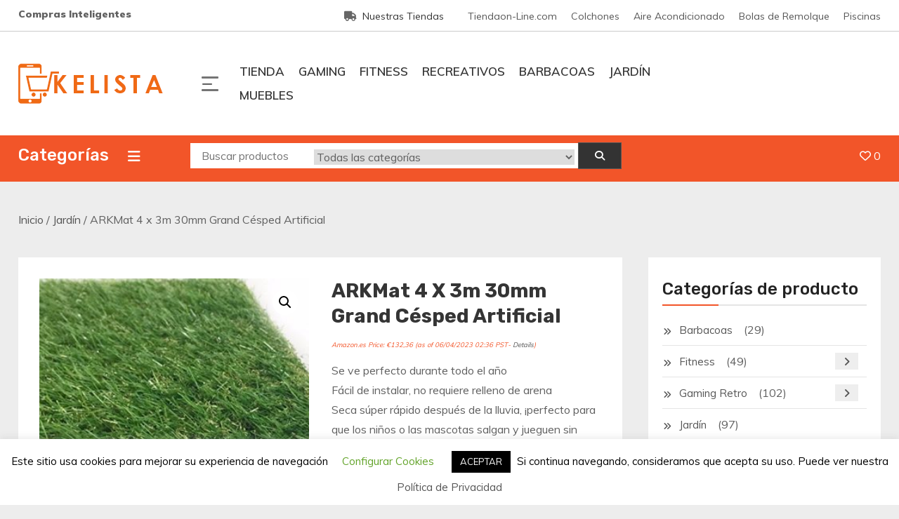

--- FILE ---
content_type: text/html; charset=UTF-8
request_url: https://kelista.com/producto/4m-x-3m-grand-30mm-hierba-artificial-12600-cuchillas-por-metro-1930gsm-9000-dtex-territorio-falso-de-alta-densidad-barato-astro-jardin-cesped-realista/
body_size: 30522
content:
<!doctype html>
<html lang="es" prefix="og: https://ogp.me/ns#">
<head><meta charset="UTF-8"><script>if(navigator.userAgent.match(/MSIE|Internet Explorer/i)||navigator.userAgent.match(/Trident\/7\..*?rv:11/i)){var href=document.location.href;if(!href.match(/[?&]nowprocket/)){if(href.indexOf("?")==-1){if(href.indexOf("#")==-1){document.location.href=href+"?nowprocket=1"}else{document.location.href=href.replace("#","?nowprocket=1#")}}else{if(href.indexOf("#")==-1){document.location.href=href+"&nowprocket=1"}else{document.location.href=href.replace("#","&nowprocket=1#")}}}}</script><script>class RocketLazyLoadScripts{constructor(e){this.triggerEvents=e,this.eventOptions={passive:!0},this.userEventListener=this.triggerListener.bind(this),this.delayedScripts={normal:[],async:[],defer:[]},this.allJQueries=[]}_addUserInteractionListener(e){this.triggerEvents.forEach((t=>window.addEventListener(t,e.userEventListener,e.eventOptions)))}_removeUserInteractionListener(e){this.triggerEvents.forEach((t=>window.removeEventListener(t,e.userEventListener,e.eventOptions)))}triggerListener(){this._removeUserInteractionListener(this),"loading"===document.readyState?document.addEventListener("DOMContentLoaded",this._loadEverythingNow.bind(this)):this._loadEverythingNow()}async _loadEverythingNow(){this._delayEventListeners(),this._delayJQueryReady(this),this._handleDocumentWrite(),this._registerAllDelayedScripts(),this._preloadAllScripts(),await this._loadScriptsFromList(this.delayedScripts.normal),await this._loadScriptsFromList(this.delayedScripts.defer),await this._loadScriptsFromList(this.delayedScripts.async),await this._triggerDOMContentLoaded(),await this._triggerWindowLoad(),window.dispatchEvent(new Event("rocket-allScriptsLoaded"))}_registerAllDelayedScripts(){document.querySelectorAll("script[type=rocketlazyloadscript]").forEach((e=>{e.hasAttribute("src")?e.hasAttribute("async")&&!1!==e.async?this.delayedScripts.async.push(e):e.hasAttribute("defer")&&!1!==e.defer||"module"===e.getAttribute("data-rocket-type")?this.delayedScripts.defer.push(e):this.delayedScripts.normal.push(e):this.delayedScripts.normal.push(e)}))}async _transformScript(e){return await this._requestAnimFrame(),new Promise((t=>{const n=document.createElement("script");let r;[...e.attributes].forEach((e=>{let t=e.nodeName;"type"!==t&&("data-rocket-type"===t&&(t="type",r=e.nodeValue),n.setAttribute(t,e.nodeValue))})),e.hasAttribute("src")?(n.addEventListener("load",t),n.addEventListener("error",t)):(n.text=e.text,t()),e.parentNode.replaceChild(n,e)}))}async _loadScriptsFromList(e){const t=e.shift();return t?(await this._transformScript(t),this._loadScriptsFromList(e)):Promise.resolve()}_preloadAllScripts(){var e=document.createDocumentFragment();[...this.delayedScripts.normal,...this.delayedScripts.defer,...this.delayedScripts.async].forEach((t=>{const n=t.getAttribute("src");if(n){const t=document.createElement("link");t.href=n,t.rel="preload",t.as="script",e.appendChild(t)}})),document.head.appendChild(e)}_delayEventListeners(){let e={};function t(t,n){!function(t){function n(n){return e[t].eventsToRewrite.indexOf(n)>=0?"rocket-"+n:n}e[t]||(e[t]={originalFunctions:{add:t.addEventListener,remove:t.removeEventListener},eventsToRewrite:[]},t.addEventListener=function(){arguments[0]=n(arguments[0]),e[t].originalFunctions.add.apply(t,arguments)},t.removeEventListener=function(){arguments[0]=n(arguments[0]),e[t].originalFunctions.remove.apply(t,arguments)})}(t),e[t].eventsToRewrite.push(n)}function n(e,t){let n=e[t];Object.defineProperty(e,t,{get:()=>n||function(){},set(r){e["rocket"+t]=n=r}})}t(document,"DOMContentLoaded"),t(window,"DOMContentLoaded"),t(window,"load"),t(window,"pageshow"),t(document,"readystatechange"),n(document,"onreadystatechange"),n(window,"onload"),n(window,"onpageshow")}_delayJQueryReady(e){let t=window.jQuery;Object.defineProperty(window,"jQuery",{get:()=>t,set(n){if(n&&n.fn&&!e.allJQueries.includes(n)){n.fn.ready=n.fn.init.prototype.ready=function(t){e.domReadyFired?t.bind(document)(n):document.addEventListener("rocket-DOMContentLoaded",(()=>t.bind(document)(n)))};const t=n.fn.on;n.fn.on=n.fn.init.prototype.on=function(){if(this[0]===window){function e(e){return e.split(" ").map((e=>"load"===e||0===e.indexOf("load.")?"rocket-jquery-load":e)).join(" ")}"string"==typeof arguments[0]||arguments[0]instanceof String?arguments[0]=e(arguments[0]):"object"==typeof arguments[0]&&Object.keys(arguments[0]).forEach((t=>{delete Object.assign(arguments[0],{[e(t)]:arguments[0][t]})[t]}))}return t.apply(this,arguments),this},e.allJQueries.push(n)}t=n}})}async _triggerDOMContentLoaded(){this.domReadyFired=!0,await this._requestAnimFrame(),document.dispatchEvent(new Event("rocket-DOMContentLoaded")),await this._requestAnimFrame(),window.dispatchEvent(new Event("rocket-DOMContentLoaded")),await this._requestAnimFrame(),document.dispatchEvent(new Event("rocket-readystatechange")),await this._requestAnimFrame(),document.rocketonreadystatechange&&document.rocketonreadystatechange()}async _triggerWindowLoad(){await this._requestAnimFrame(),window.dispatchEvent(new Event("rocket-load")),await this._requestAnimFrame(),window.rocketonload&&window.rocketonload(),await this._requestAnimFrame(),this.allJQueries.forEach((e=>e(window).trigger("rocket-jquery-load"))),window.dispatchEvent(new Event("rocket-pageshow")),await this._requestAnimFrame(),window.rocketonpageshow&&window.rocketonpageshow()}_handleDocumentWrite(){const e=new Map;document.write=document.writeln=function(t){const n=document.currentScript,r=document.createRange(),i=n.parentElement;let o=e.get(n);void 0===o&&(o=n.nextSibling,e.set(n,o));const a=document.createDocumentFragment();r.setStart(a,0),a.appendChild(r.createContextualFragment(t)),i.insertBefore(a,o)}}async _requestAnimFrame(){return new Promise((e=>requestAnimationFrame(e)))}static run(){const e=new RocketLazyLoadScripts(["keydown","mousemove","touchmove","touchstart","touchend","wheel"]);e._addUserInteractionListener(e)}}RocketLazyLoadScripts.run();</script>
	
	<meta name="viewport" content="width=device-width, initial-scale=1">
	<link rel="profile" href="https://gmpg.org/xfn/11">

					<script type="rocketlazyloadscript">document.documentElement.className = document.documentElement.className + ' yes-js js_active js'</script>
						<!-- start/ frontend header/ WooZone -->
					<style type="text/css">
				.WooZone-price-info {
					font-size: 0.6em;
				}
				.woocommerce div.product p.price, .woocommerce div.product span.price {
					line-height: initial !important;
				}
			</style>
					<!-- end/ frontend header/ WooZone -->
		
<!-- Optimización para motores de búsqueda de Rank Math -  https://rankmath.com/ -->
<title>ARKMat 4 x 3m 30mm Grand Césped Artificial - Mejores Productos 2022</title>
<meta name="description" content="Se ve perfecto durante todo el año Fácil de instalar, no requiere relleno de arena Seca súper rápido después de la lluvia, ¡perfecto para que los niños o las mascotas salgan y jueguen sin todo el barro!"/>
<meta name="robots" content="index, follow, max-snippet:-1, max-video-preview:-1, max-image-preview:large"/>
<link rel="canonical" href="https://kelista.com/producto/4m-x-3m-grand-30mm-hierba-artificial-12600-cuchillas-por-metro-1930gsm-9000-dtex-territorio-falso-de-alta-densidad-barato-astro-jardin-cesped-realista/" />
<meta property="og:locale" content="es_ES" />
<meta property="og:type" content="product" />
<meta property="og:title" content="ARKMat 4 x 3m 30mm Grand Césped Artificial - Mejores Productos 2022" />
<meta property="og:description" content="Se ve perfecto durante todo el año Fácil de instalar, no requiere relleno de arena Seca súper rápido después de la lluvia, ¡perfecto para que los niños o las mascotas salgan y jueguen sin todo el barro!" />
<meta property="og:url" content="https://kelista.com/producto/4m-x-3m-grand-30mm-hierba-artificial-12600-cuchillas-por-metro-1930gsm-9000-dtex-territorio-falso-de-alta-densidad-barato-astro-jardin-cesped-realista/" />
<meta property="og:site_name" content="Mejores Productos 2022" />
<meta property="og:updated_time" content="2023-04-06T09:36:40+00:00" />
<meta property="og:image" content="https://kelista.b-cdn.net/wp-content/uploads/2020/07/4m-x-3m-Grand-30mm-Hierba-Artificial-12600-Cuchillas-por-metro-1930GSM-9000-Dtex-Territorio-falso-de-alta-densidad-Barato-Astro-Jardn-Csped-Realista-0.jpg" />
<meta property="og:image:secure_url" content="https://kelista.b-cdn.net/wp-content/uploads/2020/07/4m-x-3m-Grand-30mm-Hierba-Artificial-12600-Cuchillas-por-metro-1930GSM-9000-Dtex-Territorio-falso-de-alta-densidad-Barato-Astro-Jardn-Csped-Realista-0.jpg" />
<meta property="og:image:width" content="500" />
<meta property="og:image:height" content="500" />
<meta property="og:image:alt" content="ARKMat 4 x 3m 30mm Grand Césped Artificial" />
<meta property="og:image:type" content="image/jpeg" />
<meta property="product:price:amount" content="132.36" />
<meta property="product:price:currency" content="EUR" />
<meta property="product:availability" content="instock" />
<meta name="twitter:card" content="summary_large_image" />
<meta name="twitter:title" content="ARKMat 4 x 3m 30mm Grand Césped Artificial - Mejores Productos 2022" />
<meta name="twitter:description" content="Se ve perfecto durante todo el año Fácil de instalar, no requiere relleno de arena Seca súper rápido después de la lluvia, ¡perfecto para que los niños o las mascotas salgan y jueguen sin todo el barro!" />
<meta name="twitter:image" content="https://kelista.b-cdn.net/wp-content/uploads/2020/07/4m-x-3m-Grand-30mm-Hierba-Artificial-12600-Cuchillas-por-metro-1930GSM-9000-Dtex-Territorio-falso-de-alta-densidad-Barato-Astro-Jardn-Csped-Realista-0.jpg" />
<meta name="twitter:label1" content="Precio" />
<meta name="twitter:data1" content="&euro;132,36" />
<meta name="twitter:label2" content="Disponibilidad" />
<meta name="twitter:data2" content="Hay existencias" />
<script type="application/ld+json" class="rank-math-schema">{"@context":"https://schema.org","@graph":[{"@type":"Organization","@id":"https://kelista.com/#organization","name":"Kelista, compras inteligentes","url":"https://kelista.com","logo":{"@type":"ImageObject","@id":"https://kelista.com/#logo","url":"https://kelista.b-cdn.net/wp-content/uploads/2020/07/cropped-logo_kelista.png","contentUrl":"https://kelista.b-cdn.net/wp-content/uploads/2020/07/cropped-logo_kelista.png","caption":"Kelista, compras inteligentes","inLanguage":"es","width":"210","height":"58"}},{"@type":"WebSite","@id":"https://kelista.com/#website","url":"https://kelista.com","name":"Kelista, compras inteligentes","publisher":{"@id":"https://kelista.com/#organization"},"inLanguage":"es"},{"@type":"ImageObject","@id":"https://kelista.b-cdn.net/wp-content/uploads/2020/07/4m-x-3m-Grand-30mm-Hierba-Artificial-12600-Cuchillas-por-metro-1930GSM-9000-Dtex-Territorio-falso-de-alta-densidad-Barato-Astro-Jardn-Csped-Realista-0.jpg","url":"https://kelista.b-cdn.net/wp-content/uploads/2020/07/4m-x-3m-Grand-30mm-Hierba-Artificial-12600-Cuchillas-por-metro-1930GSM-9000-Dtex-Territorio-falso-de-alta-densidad-Barato-Astro-Jardn-Csped-Realista-0.jpg","width":"500","height":"500","inLanguage":"es"},{"@type":"ItemPage","@id":"https://kelista.com/producto/4m-x-3m-grand-30mm-hierba-artificial-12600-cuchillas-por-metro-1930gsm-9000-dtex-territorio-falso-de-alta-densidad-barato-astro-jardin-cesped-realista/#webpage","url":"https://kelista.com/producto/4m-x-3m-grand-30mm-hierba-artificial-12600-cuchillas-por-metro-1930gsm-9000-dtex-territorio-falso-de-alta-densidad-barato-astro-jardin-cesped-realista/","name":"ARKMat 4 x 3m 30mm Grand C\u00e9sped Artificial - Mejores Productos 2022","datePublished":"2020-07-18T14:44:11+00:00","dateModified":"2023-04-06T09:36:40+00:00","isPartOf":{"@id":"https://kelista.com/#website"},"primaryImageOfPage":{"@id":"https://kelista.b-cdn.net/wp-content/uploads/2020/07/4m-x-3m-Grand-30mm-Hierba-Artificial-12600-Cuchillas-por-metro-1930GSM-9000-Dtex-Territorio-falso-de-alta-densidad-Barato-Astro-Jardn-Csped-Realista-0.jpg"},"inLanguage":"es"},{"@type":"Product","name":"ARKMat 4 x 3m 30mm Grand C\u00e9sped Artificial - Mejores Productos 2022","description":"Se ve perfecto durante todo el a\u00f1o F\u00e1cil de instalar, no requiere relleno de arena Seca s\u00faper r\u00e1pido despu\u00e9s de la lluvia, \u00a1perfecto para que los ni\u00f1os o las mascotas salgan y jueguen sin todo el barro!","category":"Jard\u00edn","mainEntityOfPage":{"@id":"https://kelista.com/producto/4m-x-3m-grand-30mm-hierba-artificial-12600-cuchillas-por-metro-1930gsm-9000-dtex-territorio-falso-de-alta-densidad-barato-astro-jardin-cesped-realista/#webpage"},"image":[{"@type":"ImageObject","url":"https://kelista.b-cdn.net/wp-content/uploads/2020/07/4m-x-3m-Grand-30mm-Hierba-Artificial-12600-Cuchillas-por-metro-1930GSM-9000-Dtex-Territorio-falso-de-alta-densidad-Barato-Astro-Jardn-Csped-Realista-0.jpg","height":"500","width":"500"},{"@type":"ImageObject","url":"https://kelista.b-cdn.net/wp-content/uploads/2020/07/4m-x-3m-Grand-30mm-Hierba-Artificial-12600-Cuchillas-por-metro-1930GSM-9000-Dtex-Territorio-falso-de-alta-densidad-Barato-Astro-Jardn-Csped-Realista-0-0.jpg","height":"500","width":"500"},{"@type":"ImageObject","url":"https://kelista.b-cdn.net/wp-content/uploads/2020/07/4m-x-3m-Grand-30mm-Hierba-Artificial-12600-Cuchillas-por-metro-1930GSM-9000-Dtex-Territorio-falso-de-alta-densidad-Barato-Astro-Jardn-Csped-Realista-0-1.jpg","height":"500","width":"500"},{"@type":"ImageObject","url":"https://kelista.b-cdn.net/wp-content/uploads/2020/07/4m-x-3m-Grand-30mm-Hierba-Artificial-12600-Cuchillas-por-metro-1930GSM-9000-Dtex-Territorio-falso-de-alta-densidad-Barato-Astro-Jardn-Csped-Realista-0-2.jpg","height":"500","width":"500"}],"offers":{"@type":"Offer","price":"132.36","priceCurrency":"EUR","priceValidUntil":"2027-12-31","availability":"http://schema.org/InStock","itemCondition":"NewCondition","url":"https://kelista.com/producto/4m-x-3m-grand-30mm-hierba-artificial-12600-cuchillas-por-metro-1930gsm-9000-dtex-territorio-falso-de-alta-densidad-barato-astro-jardin-cesped-realista/","seller":{"@type":"Organization","@id":"https://kelista.com/","name":"Kelista, compras inteligentes","url":"https://kelista.com","logo":"https://kelista.b-cdn.net/wp-content/uploads/2020/07/cropped-logo_kelista.png"}},"additionalProperty":[{"@type":"PropertyValue","name":"pa_brand","value":"ARKMat"}],"@id":"https://kelista.com/producto/4m-x-3m-grand-30mm-hierba-artificial-12600-cuchillas-por-metro-1930gsm-9000-dtex-territorio-falso-de-alta-densidad-barato-astro-jardin-cesped-realista/#richSnippet"}]}</script>
<!-- /Plugin Rank Math WordPress SEO -->

<link rel='dns-prefetch' href='//fonts.googleapis.com' />
<link rel='dns-prefetch' href='//fonts.gstatic.com' />
<link rel='dns-prefetch' href='//kelista.b-cdn.net' />
<link href='//kelista.b-cdn.net' rel='preconnect' />
<link rel="alternate" type="application/rss+xml" title="Mejores Productos 2022 &raquo; Feed" href="https://kelista.com/feed/" />
<link rel="alternate" type="application/rss+xml" title="Mejores Productos 2022 &raquo; Feed de los comentarios" href="https://kelista.com/comments/feed/" />
<link rel="alternate" title="oEmbed (JSON)" type="application/json+oembed" href="https://kelista.com/wp-json/oembed/1.0/embed?url=https%3A%2F%2Fkelista.com%2Fproducto%2F4m-x-3m-grand-30mm-hierba-artificial-12600-cuchillas-por-metro-1930gsm-9000-dtex-territorio-falso-de-alta-densidad-barato-astro-jardin-cesped-realista%2F" />
<link rel="alternate" title="oEmbed (XML)" type="text/xml+oembed" href="https://kelista.com/wp-json/oembed/1.0/embed?url=https%3A%2F%2Fkelista.com%2Fproducto%2F4m-x-3m-grand-30mm-hierba-artificial-12600-cuchillas-por-metro-1930gsm-9000-dtex-territorio-falso-de-alta-densidad-barato-astro-jardin-cesped-realista%2F&#038;format=xml" />
<style id='wp-img-auto-sizes-contain-inline-css' type='text/css'>
img:is([sizes=auto i],[sizes^="auto," i]){contain-intrinsic-size:3000px 1500px}
/*# sourceURL=wp-img-auto-sizes-contain-inline-css */
</style>
<link data-minify="1" rel='stylesheet' id='thickbox.css-css' href='https://kelista.b-cdn.net/wp-content/cache/min/1/wp-includes/js/thickbox/thickbox.css?ver=1676012760' type='text/css' media='all' />
<style id='wp-emoji-styles-inline-css' type='text/css'>

	img.wp-smiley, img.emoji {
		display: inline !important;
		border: none !important;
		box-shadow: none !important;
		height: 1em !important;
		width: 1em !important;
		margin: 0 0.07em !important;
		vertical-align: -0.1em !important;
		background: none !important;
		padding: 0 !important;
	}
/*# sourceURL=wp-emoji-styles-inline-css */
</style>
<link rel='stylesheet' id='wp-block-library-css' href='https://kelista.b-cdn.net/wp-includes/css/dist/block-library/style.min.css' type='text/css' media='all' />
<link data-minify="1" rel='stylesheet' id='wc-blocks-style-css' href='https://kelista.b-cdn.net/wp-content/cache/min/1/wp-content/plugins/woocommerce/assets/client/blocks/wc-blocks.css?ver=1705373430' type='text/css' media='all' />
<style id='global-styles-inline-css' type='text/css'>
:root{--wp--preset--aspect-ratio--square: 1;--wp--preset--aspect-ratio--4-3: 4/3;--wp--preset--aspect-ratio--3-4: 3/4;--wp--preset--aspect-ratio--3-2: 3/2;--wp--preset--aspect-ratio--2-3: 2/3;--wp--preset--aspect-ratio--16-9: 16/9;--wp--preset--aspect-ratio--9-16: 9/16;--wp--preset--color--black: #000000;--wp--preset--color--cyan-bluish-gray: #abb8c3;--wp--preset--color--white: #ffffff;--wp--preset--color--pale-pink: #f78da7;--wp--preset--color--vivid-red: #cf2e2e;--wp--preset--color--luminous-vivid-orange: #ff6900;--wp--preset--color--luminous-vivid-amber: #fcb900;--wp--preset--color--light-green-cyan: #7bdcb5;--wp--preset--color--vivid-green-cyan: #00d084;--wp--preset--color--pale-cyan-blue: #8ed1fc;--wp--preset--color--vivid-cyan-blue: #0693e3;--wp--preset--color--vivid-purple: #9b51e0;--wp--preset--gradient--vivid-cyan-blue-to-vivid-purple: linear-gradient(135deg,rgb(6,147,227) 0%,rgb(155,81,224) 100%);--wp--preset--gradient--light-green-cyan-to-vivid-green-cyan: linear-gradient(135deg,rgb(122,220,180) 0%,rgb(0,208,130) 100%);--wp--preset--gradient--luminous-vivid-amber-to-luminous-vivid-orange: linear-gradient(135deg,rgb(252,185,0) 0%,rgb(255,105,0) 100%);--wp--preset--gradient--luminous-vivid-orange-to-vivid-red: linear-gradient(135deg,rgb(255,105,0) 0%,rgb(207,46,46) 100%);--wp--preset--gradient--very-light-gray-to-cyan-bluish-gray: linear-gradient(135deg,rgb(238,238,238) 0%,rgb(169,184,195) 100%);--wp--preset--gradient--cool-to-warm-spectrum: linear-gradient(135deg,rgb(74,234,220) 0%,rgb(151,120,209) 20%,rgb(207,42,186) 40%,rgb(238,44,130) 60%,rgb(251,105,98) 80%,rgb(254,248,76) 100%);--wp--preset--gradient--blush-light-purple: linear-gradient(135deg,rgb(255,206,236) 0%,rgb(152,150,240) 100%);--wp--preset--gradient--blush-bordeaux: linear-gradient(135deg,rgb(254,205,165) 0%,rgb(254,45,45) 50%,rgb(107,0,62) 100%);--wp--preset--gradient--luminous-dusk: linear-gradient(135deg,rgb(255,203,112) 0%,rgb(199,81,192) 50%,rgb(65,88,208) 100%);--wp--preset--gradient--pale-ocean: linear-gradient(135deg,rgb(255,245,203) 0%,rgb(182,227,212) 50%,rgb(51,167,181) 100%);--wp--preset--gradient--electric-grass: linear-gradient(135deg,rgb(202,248,128) 0%,rgb(113,206,126) 100%);--wp--preset--gradient--midnight: linear-gradient(135deg,rgb(2,3,129) 0%,rgb(40,116,252) 100%);--wp--preset--font-size--small: 13px;--wp--preset--font-size--medium: 20px;--wp--preset--font-size--large: 36px;--wp--preset--font-size--x-large: 42px;--wp--preset--spacing--20: 0.44rem;--wp--preset--spacing--30: 0.67rem;--wp--preset--spacing--40: 1rem;--wp--preset--spacing--50: 1.5rem;--wp--preset--spacing--60: 2.25rem;--wp--preset--spacing--70: 3.38rem;--wp--preset--spacing--80: 5.06rem;--wp--preset--shadow--natural: 6px 6px 9px rgba(0, 0, 0, 0.2);--wp--preset--shadow--deep: 12px 12px 50px rgba(0, 0, 0, 0.4);--wp--preset--shadow--sharp: 6px 6px 0px rgba(0, 0, 0, 0.2);--wp--preset--shadow--outlined: 6px 6px 0px -3px rgb(255, 255, 255), 6px 6px rgb(0, 0, 0);--wp--preset--shadow--crisp: 6px 6px 0px rgb(0, 0, 0);}:where(.is-layout-flex){gap: 0.5em;}:where(.is-layout-grid){gap: 0.5em;}body .is-layout-flex{display: flex;}.is-layout-flex{flex-wrap: wrap;align-items: center;}.is-layout-flex > :is(*, div){margin: 0;}body .is-layout-grid{display: grid;}.is-layout-grid > :is(*, div){margin: 0;}:where(.wp-block-columns.is-layout-flex){gap: 2em;}:where(.wp-block-columns.is-layout-grid){gap: 2em;}:where(.wp-block-post-template.is-layout-flex){gap: 1.25em;}:where(.wp-block-post-template.is-layout-grid){gap: 1.25em;}.has-black-color{color: var(--wp--preset--color--black) !important;}.has-cyan-bluish-gray-color{color: var(--wp--preset--color--cyan-bluish-gray) !important;}.has-white-color{color: var(--wp--preset--color--white) !important;}.has-pale-pink-color{color: var(--wp--preset--color--pale-pink) !important;}.has-vivid-red-color{color: var(--wp--preset--color--vivid-red) !important;}.has-luminous-vivid-orange-color{color: var(--wp--preset--color--luminous-vivid-orange) !important;}.has-luminous-vivid-amber-color{color: var(--wp--preset--color--luminous-vivid-amber) !important;}.has-light-green-cyan-color{color: var(--wp--preset--color--light-green-cyan) !important;}.has-vivid-green-cyan-color{color: var(--wp--preset--color--vivid-green-cyan) !important;}.has-pale-cyan-blue-color{color: var(--wp--preset--color--pale-cyan-blue) !important;}.has-vivid-cyan-blue-color{color: var(--wp--preset--color--vivid-cyan-blue) !important;}.has-vivid-purple-color{color: var(--wp--preset--color--vivid-purple) !important;}.has-black-background-color{background-color: var(--wp--preset--color--black) !important;}.has-cyan-bluish-gray-background-color{background-color: var(--wp--preset--color--cyan-bluish-gray) !important;}.has-white-background-color{background-color: var(--wp--preset--color--white) !important;}.has-pale-pink-background-color{background-color: var(--wp--preset--color--pale-pink) !important;}.has-vivid-red-background-color{background-color: var(--wp--preset--color--vivid-red) !important;}.has-luminous-vivid-orange-background-color{background-color: var(--wp--preset--color--luminous-vivid-orange) !important;}.has-luminous-vivid-amber-background-color{background-color: var(--wp--preset--color--luminous-vivid-amber) !important;}.has-light-green-cyan-background-color{background-color: var(--wp--preset--color--light-green-cyan) !important;}.has-vivid-green-cyan-background-color{background-color: var(--wp--preset--color--vivid-green-cyan) !important;}.has-pale-cyan-blue-background-color{background-color: var(--wp--preset--color--pale-cyan-blue) !important;}.has-vivid-cyan-blue-background-color{background-color: var(--wp--preset--color--vivid-cyan-blue) !important;}.has-vivid-purple-background-color{background-color: var(--wp--preset--color--vivid-purple) !important;}.has-black-border-color{border-color: var(--wp--preset--color--black) !important;}.has-cyan-bluish-gray-border-color{border-color: var(--wp--preset--color--cyan-bluish-gray) !important;}.has-white-border-color{border-color: var(--wp--preset--color--white) !important;}.has-pale-pink-border-color{border-color: var(--wp--preset--color--pale-pink) !important;}.has-vivid-red-border-color{border-color: var(--wp--preset--color--vivid-red) !important;}.has-luminous-vivid-orange-border-color{border-color: var(--wp--preset--color--luminous-vivid-orange) !important;}.has-luminous-vivid-amber-border-color{border-color: var(--wp--preset--color--luminous-vivid-amber) !important;}.has-light-green-cyan-border-color{border-color: var(--wp--preset--color--light-green-cyan) !important;}.has-vivid-green-cyan-border-color{border-color: var(--wp--preset--color--vivid-green-cyan) !important;}.has-pale-cyan-blue-border-color{border-color: var(--wp--preset--color--pale-cyan-blue) !important;}.has-vivid-cyan-blue-border-color{border-color: var(--wp--preset--color--vivid-cyan-blue) !important;}.has-vivid-purple-border-color{border-color: var(--wp--preset--color--vivid-purple) !important;}.has-vivid-cyan-blue-to-vivid-purple-gradient-background{background: var(--wp--preset--gradient--vivid-cyan-blue-to-vivid-purple) !important;}.has-light-green-cyan-to-vivid-green-cyan-gradient-background{background: var(--wp--preset--gradient--light-green-cyan-to-vivid-green-cyan) !important;}.has-luminous-vivid-amber-to-luminous-vivid-orange-gradient-background{background: var(--wp--preset--gradient--luminous-vivid-amber-to-luminous-vivid-orange) !important;}.has-luminous-vivid-orange-to-vivid-red-gradient-background{background: var(--wp--preset--gradient--luminous-vivid-orange-to-vivid-red) !important;}.has-very-light-gray-to-cyan-bluish-gray-gradient-background{background: var(--wp--preset--gradient--very-light-gray-to-cyan-bluish-gray) !important;}.has-cool-to-warm-spectrum-gradient-background{background: var(--wp--preset--gradient--cool-to-warm-spectrum) !important;}.has-blush-light-purple-gradient-background{background: var(--wp--preset--gradient--blush-light-purple) !important;}.has-blush-bordeaux-gradient-background{background: var(--wp--preset--gradient--blush-bordeaux) !important;}.has-luminous-dusk-gradient-background{background: var(--wp--preset--gradient--luminous-dusk) !important;}.has-pale-ocean-gradient-background{background: var(--wp--preset--gradient--pale-ocean) !important;}.has-electric-grass-gradient-background{background: var(--wp--preset--gradient--electric-grass) !important;}.has-midnight-gradient-background{background: var(--wp--preset--gradient--midnight) !important;}.has-small-font-size{font-size: var(--wp--preset--font-size--small) !important;}.has-medium-font-size{font-size: var(--wp--preset--font-size--medium) !important;}.has-large-font-size{font-size: var(--wp--preset--font-size--large) !important;}.has-x-large-font-size{font-size: var(--wp--preset--font-size--x-large) !important;}
/*# sourceURL=global-styles-inline-css */
</style>

<style id='classic-theme-styles-inline-css' type='text/css'>
/*! This file is auto-generated */
.wp-block-button__link{color:#fff;background-color:#32373c;border-radius:9999px;box-shadow:none;text-decoration:none;padding:calc(.667em + 2px) calc(1.333em + 2px);font-size:1.125em}.wp-block-file__button{background:#32373c;color:#fff;text-decoration:none}
/*# sourceURL=/wp-includes/css/classic-themes.min.css */
</style>
<link data-minify="1" rel='stylesheet' id='cookie-law-info-css' href='https://kelista.b-cdn.net/wp-content/cache/min/1/wp-content/plugins/cookie-law-info/legacy/public/css/cookie-law-info-public.css?ver=1676012760' type='text/css' media='all' />
<link data-minify="1" rel='stylesheet' id='cookie-law-info-gdpr-css' href='https://kelista.b-cdn.net/wp-content/cache/min/1/wp-content/plugins/cookie-law-info/legacy/public/css/cookie-law-info-gdpr.css?ver=1676012760' type='text/css' media='all' />
<link data-minify="1" rel='stylesheet' id='dashicons-css' href='https://kelista.b-cdn.net/wp-content/cache/min/1/wp-includes/css/dashicons.min.css?ver=1676012760' type='text/css' media='all' />
<style id='dashicons-inline-css' type='text/css'>
[data-font="Dashicons"]:before {font-family: 'Dashicons' !important;content: attr(data-icon) !important;speak: none !important;font-weight: normal !important;font-variant: normal !important;text-transform: none !important;line-height: 1 !important;font-style: normal !important;-webkit-font-smoothing: antialiased !important;-moz-osx-font-smoothing: grayscale !important;}
/*# sourceURL=dashicons-inline-css */
</style>
<link data-minify="1" rel='stylesheet' id='everest-forms-general-css' href='https://kelista.b-cdn.net/wp-content/cache/min/1/wp-content/plugins/everest-forms/assets/css/everest-forms.css?ver=1676012760' type='text/css' media='all' />
<link data-minify="1" rel='stylesheet' id='jquery-intl-tel-input-css' href='https://kelista.b-cdn.net/wp-content/cache/min/1/wp-content/plugins/everest-forms/assets/css/intlTelInput.css?ver=1716517971' type='text/css' media='all' />
<link rel='stylesheet' id='photoswipe-css' href='https://kelista.b-cdn.net/wp-content/plugins/woocommerce/assets/css/photoswipe/photoswipe.min.css' type='text/css' media='all' />
<link rel='stylesheet' id='photoswipe-default-skin-css' href='https://kelista.b-cdn.net/wp-content/plugins/woocommerce/assets/css/photoswipe/default-skin/default-skin.min.css' type='text/css' media='all' />
<link data-minify="1" rel='stylesheet' id='woocommerce-layout-css' href='https://kelista.b-cdn.net/wp-content/cache/min/1/wp-content/plugins/woocommerce/assets/css/woocommerce-layout.css?ver=1676012760' type='text/css' media='all' />
<link data-minify="1" rel='stylesheet' id='woocommerce-smallscreen-css' href='https://kelista.b-cdn.net/wp-content/cache/min/1/wp-content/plugins/woocommerce/assets/css/woocommerce-smallscreen.css?ver=1676012760' type='text/css' media='only screen and (max-width: 768px)' />
<link data-minify="1" rel='stylesheet' id='woocommerce-general-css' href='https://kelista.b-cdn.net/wp-content/cache/min/1/wp-content/plugins/woocommerce/assets/css/woocommerce.css?ver=1676012760' type='text/css' media='all' />
<style id='woocommerce-inline-inline-css' type='text/css'>
.woocommerce form .form-row .required { visibility: visible; }
/*# sourceURL=woocommerce-inline-inline-css */
</style>
<link data-minify="1" rel='stylesheet' id='WooZone-frontend-style-css' href='https://kelista.b-cdn.net/wp-content/cache/min/1/wp-content/plugins/woozone/lib/frontend/css/frontend.css?ver=1676012760' type='text/css' media='all' />
<link data-minify="1" rel='stylesheet' id='yith-quick-view-css' href='https://kelista.b-cdn.net/wp-content/cache/min/1/wp-content/plugins/yith-woocommerce-quick-view/assets/css/yith-quick-view.css?ver=1676012760' type='text/css' media='all' />
<style id='yith-quick-view-inline-css' type='text/css'>

				#yith-quick-view-modal .yith-quick-view-overlay{background:rgba( 0, 0, 0, 0.8)}
				#yith-quick-view-modal .yith-wcqv-main{background:#ffffff;}
				#yith-quick-view-close{color:#cdcdcd;}
				#yith-quick-view-close:hover{color:#ff0000;}

				#yith-quick-view-modal .yith-quick-view-overlay{background:rgba( 0, 0, 0, 0.8)}
				#yith-quick-view-modal .yith-wcqv-main{background:#ffffff;}
				#yith-quick-view-close{color:#cdcdcd;}
				#yith-quick-view-close:hover{color:#ff0000;}
/*# sourceURL=yith-quick-view-inline-css */
</style>
<link data-minify="1" rel='stylesheet' id='jquery-selectBox-css' href='https://kelista.b-cdn.net/wp-content/cache/min/1/wp-content/plugins/yith-woocommerce-wishlist/assets/css/jquery.selectBox.css?ver=1676012760' type='text/css' media='all' />
<link data-minify="1" rel='stylesheet' id='woocommerce_prettyPhoto_css-css' href='https://kelista.b-cdn.net/wp-content/cache/min/1/wp-content/plugins/woocommerce/assets/css/prettyPhoto.css?ver=1676012760' type='text/css' media='all' />
<link data-minify="1" rel='stylesheet' id='yith-wcwl-main-css' href='https://kelista.b-cdn.net/wp-content/cache/min/1/wp-content/plugins/yith-woocommerce-wishlist/assets/css/style.css?ver=1676012760' type='text/css' media='all' />
<style id='yith-wcwl-main-inline-css' type='text/css'>
 :root { --rounded-corners-radius: 16px; --add-to-cart-rounded-corners-radius: 16px; --color-headers-background: #F4F4F4; --feedback-duration: 3s } 
 :root { --rounded-corners-radius: 16px; --add-to-cart-rounded-corners-radius: 16px; --color-headers-background: #F4F4F4; --feedback-duration: 3s } 
/*# sourceURL=yith-wcwl-main-inline-css */
</style>
<link rel='stylesheet' id='shopay-fonts-css' href='https://fonts.googleapis.com/css?family=Muli%3A400%2C500%2C600%2C900%7CRubik%3A500%2C700&#038;subset=latin%2Clatin-ext' type='text/css' media='all' />
<link data-minify="1" rel='stylesheet' id='preloader-style-css' href='https://kelista.b-cdn.net/wp-content/cache/min/1/wp-content/themes/shopay/assets/css/mt-preloader.css?ver=1676012760' type='text/css' media='all' />
<link rel='stylesheet' id='lightslider-style-css' href='https://kelista.b-cdn.net/wp-content/themes/shopay/assets/library/lightslider/css/lightslider.min.css' type='text/css' media='all' />
<link data-minify="1" rel='stylesheet' id='font-awesome-css' href='https://kelista.b-cdn.net/wp-content/cache/min/1/wp-content/themes/shopay/assets/library/font-awesome/css/all.min.css?ver=1676012760' type='text/css' media='all' />
<style id='font-awesome-inline-css' type='text/css'>
[data-font="FontAwesome"]:before {font-family: 'FontAwesome' !important;content: attr(data-icon) !important;speak: none !important;font-weight: normal !important;font-variant: normal !important;text-transform: none !important;line-height: 1 !important;font-style: normal !important;-webkit-font-smoothing: antialiased !important;-moz-osx-font-smoothing: grayscale !important;}
/*# sourceURL=font-awesome-inline-css */
</style>
<link data-minify="1" rel='stylesheet' id='animate-css' href='https://kelista.b-cdn.net/wp-content/cache/min/1/wp-content/themes/shopay/assets/library/animate/animate.css?ver=1676012760' type='text/css' media='all' />
<link data-minify="1" rel='stylesheet' id='shopay-style-css' href='https://kelista.b-cdn.net/wp-content/cache/min/1/wp-content/themes/shopay/style.css?ver=1676012760' type='text/css' media='all' />
<style id='shopay-style-inline-css' type='text/css'>
.sticky-sidebar-icon:hover::after,.sticky-sidebar-icon:hover::before,.sticky-sidebar-icon:focus::after,.sticky-sidebar-icon:focus::before{background:#ff693d}
.woocommerce .woocommerce-notices-wrapper a.button:hover,.woocommerce .yith-wcwl-add-button a.add_to_wishlist:after,.product-btns-wrap a.wishlist-button:after,.woocommerce ul.product_list_widget li a:hover,.woocommerce-breadcrumbs-wrapper a:hover,.breadcrumb-trail .trail-items li a:hover,.header-site-info-wrap i,#top-menu li a:hover,.sticky-sidebar-icon:hover i,.sticky-sidebar-icon:focus i,#site-navigation ul li:hover > a,#site-navigation ul li.current-menu-item > a,#site-navigation ul li.current_page_ancestor > a,#site-navigation ul li.current_page_item > a,#site-navigation ul li.current-menu-ancestor > a,#site-navigation ul li.focus>a,.main-slider-section .slick-controls,.shopay_default_posts .post-meta,#footer-site-navigation ul li:hover > a,#footer-site-navigation ul li.current-menu-item > a,#footer-site-navigation ul li.current_page_ancestor > a,#footer-site-navigation ul li.current_page_item > a,#footer-site-navigation ul li.current-menu-ancestor > a,.site-bottom-footer a:hover,#shopay-scroll-to-top:hover,.entry-footer a:hover::before,.entry-footer a:hover,li.product .star-rating span::before,.custom-preloader i,.sticky-sidebar-close i:hover,.sticky-sidebar-close:focus i,p.stars.selected a:not(.active)::before,.services-item i,.site-title a:hover,.woocommerce-MyAccount-navigation li.is-active a,#search-bar-section .shopay-cat-menu .product-categories li:hover > a,#search-bar-section .shopay-cat-menu .product-categories li > a:focus,.archive .entry-meta span a:hover,.blog .entry-meta span a:hover,.post .entry-meta > span:hover:before,.single-post .entry-meta span a:hover,#colophon a:hover,#colophon .widget a:hover,#colophon .widget a:hover:before ,.categorySlider-controls i:hover{color:#f25529}
.error404 .page-content .search-submit,.search-no-results .page-content .search-submit,.footer-social-media-section .follow-us-icon:hover,.reply .comment-reply-link,.woocommerce #payment #place_order:hover,.woocommerce-page #payment #place_order:hover,.woocommerce div.product form.cart .button:hover:after,.woocommerce div.product form.cart .button:hover,.woocommerce div.product .woocommerce-tabs ul.tabs li.active,.woocommerce nav.woocommerce-pagination ul li a:focus,.woocommerce nav.woocommerce-pagination ul li a:hover,.woocommerce nav.woocommerce-pagination ul li span.current,.navigation .nav-links a:hover,.bttn:hover,button,input[type='button']:hover,input[type='reset']:hover,input[type='submit']:hover,#search-bar-section,.product-btn a,.main-slider-section .slick-dots li button:hover::after,.main-slider-section .slick-dots li.slick-active button::after,.shopay_default_posts .posted-on::after,.widget-title::after,.woocommerce ul.products li.product .onsale,.woocommerce span.onsale,.shopay-image-figure-wrapper .image-title-btn-wrap button,.shopay-image-figure-wrapper .image-title-btn-wrap button:hover,.custom-preloader::after,.custom-preloader::before,.shopay-image-figure-wrapper .image-title-btn-wrap button:hover,#site-navigation ul li a .menu-item-description,.woocommerce #payment #place_order,.woocommerce-page #payment #place_order,.woocommerce #respond input#submit,.woocommerce a.button,.woocommerce button.button,.woocommerce input.button,.woocommerce #respond input#submit.alt,.woocommerce a.button.alt,.woocommerce button.button.alt,.woocommerce input.button.alt,.widget_tag_cloud .tagcloud a:hover,.widget.widget_tag_cloud a:hover{background:#f25529}
.shopay-slider-section .product-categories,#shopay-scroll-to-top:hover,.shopay-image-figure-wrapper .image-title-btn-wrap button:hover,#colophon,.shopay-cat-menu.deactivate-menu ,.categorySlider-controls i:hover{border-color:#f25529}
.main-menu-close:hover,#masthead .menu-toggle:hover,.main-menu-close:focus,#masthead .menu-toggle:focus,.shopay-cat-menu .mt-modal-close:hover,.shopay-cat-menu .mt-modal-close:focus{color:#f25529!important}
#site-navigation ul li a .menu-item-description:after,.woocommerce .woocommerce-info,.woocommerce .woocommerce-message{border-top-color:#f25529}
.woocommerce .woocommerce-message a.button:hover:after,.active a,a:hover,a:focus,a:active,.entry-cat .cat-links a:hover,.entry-cat a:hover,.entry-footer a:hover,.comment-author .fn .url:hover,.commentmetadata .comment-edit-link,#cancel-comment-reply-link,#cancel-comment-reply-link:before,.logged-in-as a,.widget a:hover,.widget a:hover::before,.widget li:hover::before,#site-navigation ul li a:hover,.cat-links a:hover,.navigation.pagination .nav-links .page-numbers.current,.navigation.pagination .nav-links a.page-numbers:hover,#footer-menu li a:hover,.entry-meta a:hover,.post-info-wrap .entry-meta a:hover,.breadcrumbs .trail-items li a:hover,.entry-title a:hover,.widget_tag_cloud .tagcloud a:hover,.woocommerce ul.products li.product .price,.woocommerce div.product p.price,.woocommerce div.product span.price,.woocommerce-loop-product__title:hover,.woocommerce .star-rating span::before,.woocommerce p.stars:hover a::before,.woocommerce a:hover{color:#f25529}
.page .wc-block-grid .add_to_cart_button,.page .wc-block-grid .added_to_cart,.page .wc-block-grid .wc-block-grid__product .wc-block-grid__product-onsale,.page .wc-block-featured-product .wc-block-featured-product__link .wp-block-button__link,.reply .comment-reply-link,.widget_search .search-submit,.lSSlideOuter .lSPager.lSpg > li.active a,.lSSlideOuter .lSPager.lSpg > li:hover a,.navigation .nav-links a,.bttn,input[type=button],input[type=reset],input[type=submit],.navigation .nav-links a:hover,.bttn:hover,input[type=button]:hover,input[type=reset]:hover,input[type=submit]:hover,.woocommerce #respond input#submit:hover,.woocommerce a.button:hover,.woocommerce button.button:hover,.woocommerce input.button:hover,.woocommerce #respond input#submit.alt:hover,.woocommerce a.button.alt:hover,.woocommerce button.button.alt:hover,.woocommerce input.button.alt:hover,.woocommerce #respond input#submit,.woocommerce input.button,.woocommerce #respond input#submit.alt,.woocommerce button.button.alt,.woocommerce input.button.alt,.added_to_cart.wc-forward,.product-btns-wrap a.button,.onsale,.woocommerce .widget_price_filter .ui-slider .ui-slider-range,.woocommerce .widget_price_filter .ui-slider .ui-slider-handle,.woocommerce .widget_price_filter .price_slider_amount .button:hover,.woocommerce .widget_price_filter .price_slider_amount .button,.woocommerce #respond input#submit.alt.disabled,.woocommerce #respond input#submit.alt.disabled:hover,.woocommerce #respond input#submit.alt:disabled,.woocommerce #respond input#submit.alt:disabled:hover,.woocommerce #respond input#submit.alt[disabled]:disabled,.woocommerce #respond input#submit.alt[disabled]:disabled:hover,.woocommerce a.button.alt.disabled,.woocommerce a.button.alt.disabled:hover,.woocommerce a.button.alt:disabled,.woocommerce a.button.alt:disabled:hover,.woocommerce a.button.alt[disabled]:disabled,.woocommerce a.button.alt[disabled]:disabled:hover,.woocommerce button.button.alt.disabled,.woocommerce button.button.alt.disabled:hover,.woocommerce button.button.alt:disabled,.woocommerce button.button.alt:disabled:hover,.woocommerce button.button.alt[disabled]:disabled,.woocommerce button.button.alt[disabled]:disabled:hover,.woocommerce input.button.alt.disabled,.woocommerce input.button.alt.disabled:hover,.woocommerce input.button.alt:disabled,.woocommerce input.button.alt:disabled:hover,.woocommerce input.button.alt[disabled]:disabled,.woocommerce input.button.alt[disabled]:disabled:hover{background:#f25529}
.footer-social-media-section .follow-us-icon:hover,.woocommerce div.product .woocommerce-tabs ul.tabs::before,.woocommerce div.product .woocommerce-tabs ul.tabs li.active,.navigation .nav-links a,.btn,button,input[type=button],input[type=reset],input[type=submit],.widget_search .search-submit,.widget_tag_cloud .tagcloud a:hover,.widget.widget_tag_cloud a:hover{border-color:#f25529}
.site-title,.site-description{position:absolute;clip:rect(1px,1px,1px,1px)}
/*# sourceURL=shopay-style-inline-css */
</style>
<link data-minify="1" rel='stylesheet' id='shopay-responsive-style-css' href='https://kelista.b-cdn.net/wp-content/cache/min/1/wp-content/themes/shopay/assets/css/responsive.css?ver=1676012760' type='text/css' media='all' />
<link data-minify="1" rel='stylesheet' id='shopay-woocommerce-style-css' href='https://kelista.b-cdn.net/wp-content/cache/min/1/wp-content/themes/shopay/inc/woocommerce/woocommerce.css?ver=1676012760' type='text/css' media='all' />
<style id='shopay-woocommerce-style-inline-css' type='text/css'>
@font-face {
			font-family: "star";
			src: url("https://kelista.b-cdn.net/wp-content/plugins/woocommerce/assets/fonts/star.eot");
			src: url("https://kelista.b-cdn.net/wp-content/plugins/woocommerce/assets/fonts/star.eot?#iefix") format("embedded-opentype"),
				url("https://kelista.b-cdn.net/wp-content/plugins/woocommerce/assets/fonts/star.woff") format("woff"),
				url("https://kelista.b-cdn.net/wp-content/plugins/woocommerce/assets/fonts/star.ttf") format("truetype"),
				url("https://kelista.b-cdn.net/wp-content/plugins/woocommerce/assets/fonts/star.svg#star") format("svg");
			font-weight: normal;
			font-style: normal;
		}
/*# sourceURL=shopay-woocommerce-style-inline-css */
</style>
<link data-minify="1" rel='stylesheet' id='WooZoneProducts-css' href='https://kelista.b-cdn.net/wp-content/cache/min/1/wp-content/plugins/woozone/modules/product_in_post/style.css?ver=1676012760' type='text/css' media='all' />
<style id='rocket-lazyload-inline-css' type='text/css'>
.rll-youtube-player{position:relative;padding-bottom:56.23%;height:0;overflow:hidden;max-width:100%;}.rll-youtube-player:focus-within{outline: 2px solid currentColor;outline-offset: 5px;}.rll-youtube-player iframe{position:absolute;top:0;left:0;width:100%;height:100%;z-index:100;background:0 0}.rll-youtube-player img{bottom:0;display:block;left:0;margin:auto;max-width:100%;width:100%;position:absolute;right:0;top:0;border:none;height:auto;-webkit-transition:.4s all;-moz-transition:.4s all;transition:.4s all}.rll-youtube-player img:hover{-webkit-filter:brightness(75%)}.rll-youtube-player .play{height:100%;width:100%;left:0;top:0;position:absolute;background:url(https://kelista.b-cdn.net/wp-content/plugins/wp-rocket/assets/img/youtube.png) no-repeat center;background-color: transparent !important;cursor:pointer;border:none;}
/*# sourceURL=rocket-lazyload-inline-css */
</style>
<script type="text/javascript" src="https://kelista.b-cdn.net/wp-includes/js/jquery/jquery.min.js" id="jquery-core-js" defer></script>
<script type="text/javascript" src="https://kelista.b-cdn.net/wp-includes/js/jquery/jquery-migrate.min.js" id="jquery-migrate-js" defer></script>
<script type="text/javascript" id="cookie-law-info-js-extra">
/* <![CDATA[ */
var Cli_Data = {"nn_cookie_ids":[],"cookielist":[],"non_necessary_cookies":[],"ccpaEnabled":"","ccpaRegionBased":"","ccpaBarEnabled":"","strictlyEnabled":["necessary","obligatoire"],"ccpaType":"gdpr","js_blocking":"","custom_integration":"","triggerDomRefresh":"","secure_cookies":""};
var cli_cookiebar_settings = {"animate_speed_hide":"500","animate_speed_show":"500","background":"#FFF","border":"#b1a6a6c2","border_on":"","button_1_button_colour":"#000","button_1_button_hover":"#000000","button_1_link_colour":"#fff","button_1_as_button":"1","button_1_new_win":"","button_2_button_colour":"#333","button_2_button_hover":"#292929","button_2_link_colour":"#444","button_2_as_button":"","button_2_hidebar":"","button_3_button_colour":"#000","button_3_button_hover":"#000000","button_3_link_colour":"#fff","button_3_as_button":"1","button_3_new_win":"","button_4_button_colour":"#000","button_4_button_hover":"#000000","button_4_link_colour":"#62a329","button_4_as_button":"","button_7_button_colour":"#61a229","button_7_button_hover":"#4e8221","button_7_link_colour":"#fff","button_7_as_button":"1","button_7_new_win":"","font_family":"inherit","header_fix":"","notify_animate_hide":"1","notify_animate_show":"","notify_div_id":"#cookie-law-info-bar","notify_position_horizontal":"right","notify_position_vertical":"bottom","scroll_close":"1","scroll_close_reload":"","accept_close_reload":"","reject_close_reload":"","showagain_tab":"1","showagain_background":"#fff","showagain_border":"#000","showagain_div_id":"#cookie-law-info-again","showagain_x_position":"100px","text":"#000","show_once_yn":"1","show_once":"10000","logging_on":"","as_popup":"","popup_overlay":"1","bar_heading_text":"","cookie_bar_as":"banner","popup_showagain_position":"bottom-right","widget_position":"left"};
var log_object = {"ajax_url":"https://kelista.com/wp-admin/admin-ajax.php"};
//# sourceURL=cookie-law-info-js-extra
/* ]]> */
</script>
<script data-minify="1" type="text/javascript" src="https://kelista.b-cdn.net/wp-content/cache/min/1/wp-content/plugins/cookie-law-info/legacy/public/js/cookie-law-info-public.js?ver=1676012760" id="cookie-law-info-js" defer></script>
<script type="text/javascript" src="https://kelista.b-cdn.net/wp-content/plugins/woocommerce/assets/js/jquery-blockui/jquery.blockUI.min.js" id="wc-jquery-blockui-js" defer="defer" data-wp-strategy="defer"></script>
<script type="text/javascript" id="wc-add-to-cart-js-extra">
/* <![CDATA[ */
var wc_add_to_cart_params = {"ajax_url":"/wp-admin/admin-ajax.php","wc_ajax_url":"/?wc-ajax=%%endpoint%%","i18n_view_cart":"Ver carrito","cart_url":"https://kelista.com/cart/","is_cart":"","cart_redirect_after_add":"no"};
//# sourceURL=wc-add-to-cart-js-extra
/* ]]> */
</script>
<script type="text/javascript" src="https://kelista.b-cdn.net/wp-content/plugins/woocommerce/assets/js/frontend/add-to-cart.min.js" id="wc-add-to-cart-js" defer="defer" data-wp-strategy="defer"></script>
<script type="text/javascript" src="https://kelista.b-cdn.net/wp-content/plugins/woocommerce/assets/js/zoom/jquery.zoom.min.js" id="wc-zoom-js" defer="defer" data-wp-strategy="defer"></script>
<script type="text/javascript" src="https://kelista.b-cdn.net/wp-content/plugins/woocommerce/assets/js/flexslider/jquery.flexslider.min.js" id="wc-flexslider-js" defer="defer" data-wp-strategy="defer"></script>
<script type="text/javascript" src="https://kelista.b-cdn.net/wp-content/plugins/woocommerce/assets/js/photoswipe/photoswipe.min.js" id="wc-photoswipe-js" defer="defer" data-wp-strategy="defer"></script>
<script type="text/javascript" src="https://kelista.b-cdn.net/wp-content/plugins/woocommerce/assets/js/photoswipe/photoswipe-ui-default.min.js" id="wc-photoswipe-ui-default-js" defer="defer" data-wp-strategy="defer"></script>
<script type="text/javascript" id="wc-single-product-js-extra">
/* <![CDATA[ */
var wc_single_product_params = {"i18n_required_rating_text":"Por favor elige una puntuaci\u00f3n","i18n_rating_options":["1 de 5 estrellas","2 de 5 estrellas","3 de 5 estrellas","4 de 5 estrellas","5 de 5 estrellas"],"i18n_product_gallery_trigger_text":"Ver galer\u00eda de im\u00e1genes a pantalla completa","review_rating_required":"yes","flexslider":{"rtl":false,"animation":"slide","smoothHeight":true,"directionNav":false,"controlNav":"thumbnails","slideshow":false,"animationSpeed":500,"animationLoop":false,"allowOneSlide":false},"zoom_enabled":"1","zoom_options":[],"photoswipe_enabled":"1","photoswipe_options":{"shareEl":false,"closeOnScroll":false,"history":false,"hideAnimationDuration":0,"showAnimationDuration":0},"flexslider_enabled":"1"};
//# sourceURL=wc-single-product-js-extra
/* ]]> */
</script>
<script type="text/javascript" src="https://kelista.b-cdn.net/wp-content/plugins/woocommerce/assets/js/frontend/single-product.min.js" id="wc-single-product-js" defer="defer" data-wp-strategy="defer"></script>
<script type="text/javascript" src="https://kelista.b-cdn.net/wp-content/plugins/woocommerce/assets/js/js-cookie/js.cookie.min.js" id="wc-js-cookie-js" defer="defer" data-wp-strategy="defer"></script>
<script type="text/javascript" id="woocommerce-js-extra">
/* <![CDATA[ */
var woocommerce_params = {"ajax_url":"/wp-admin/admin-ajax.php","wc_ajax_url":"/?wc-ajax=%%endpoint%%","i18n_password_show":"Mostrar contrase\u00f1a","i18n_password_hide":"Ocultar contrase\u00f1a"};
//# sourceURL=woocommerce-js-extra
/* ]]> */
</script>
<script type="text/javascript" src="https://kelista.b-cdn.net/wp-content/plugins/woocommerce/assets/js/frontend/woocommerce.min.js" id="woocommerce-js" defer="defer" data-wp-strategy="defer"></script>
<script type="text/javascript" id="WooZone-frontend-script-js-extra">
/* <![CDATA[ */
var woozone_vars = {"ajax_url":"https://kelista.com/wp-admin/admin-ajax.php","checkout_url":"https://kelista.com/checkout/","lang":{"loading":"Loading...","closing":"Closing...","saving":"Saving...","updating":"Updating...","amzcart_checkout":"checkout done","amzcart_cancel":"canceled","amzcart_checkout_msg":"all good","amzcart_cancel_msg":"You must check or cancel all amazon shops!","available_yes":"available","available_no":"not available","load_cross_sell_box":"Frequently Bought Together Loading..."}};
//# sourceURL=WooZone-frontend-script-js-extra
/* ]]> */
</script>
<script data-minify="1" type="text/javascript" src="https://kelista.b-cdn.net/wp-content/cache/min/1/wp-content/plugins/woozone/lib/frontend/js/frontend.js?ver=1676012760" id="WooZone-frontend-script-js" defer></script>
<link rel="https://api.w.org/" href="https://kelista.com/wp-json/" /><link rel="alternate" title="JSON" type="application/json" href="https://kelista.com/wp-json/wp/v2/product/3167" /><link rel="EditURI" type="application/rsd+xml" title="RSD" href="https://kelista.com/xmlrpc.php?rsd" />
<meta name="generator" content="WordPress 6.9" />
<meta name="generator" content="Everest Forms 3.4.2.1" />
<link rel='shortlink' href='https://kelista.com/?p=3167' />

		<!-- GA Google Analytics @ https://m0n.co/ga -->
		<script type="rocketlazyloadscript">
			(function(i,s,o,g,r,a,m){i['GoogleAnalyticsObject']=r;i[r]=i[r]||function(){
			(i[r].q=i[r].q||[]).push(arguments)},i[r].l=1*new Date();a=s.createElement(o),
			m=s.getElementsByTagName(o)[0];a.async=1;a.src=g;m.parentNode.insertBefore(a,m)
			})(window,document,'script','https://www.google-analytics.com/analytics.js','ga');
			ga('create', 'UA-172990231-1', 'auto');
			ga('send', 'pageview');
		</script>

	
<link rel="preload" as="font" href="https://kelista.b-cdn.net/wp-content/plugins/yith-woocommerce-wishlist/assets/fonts/fontawesome-webfont.woff2?v=4.7.0" crossorigin>
<link rel="preload" as="font" href="https://kelista.b-cdn.net/wp-content/themes/shopay/assets/library/font-awesome/webfonts/fa-regular-400.woff2" crossorigin>
<link rel="preload" as="font" href="https://kelista.b-cdn.net/wp-content/themes/shopay/assets/library/font-awesome/webfonts/fa-solid-900.woff2" crossorigin>
<link rel="preload" as="font" href="https://kelista.b-cdn.net/wp-content/themes/shopay/assets/library/font-awesome/webfonts/fa-brands-400.woff2" crossorigin>	<noscript><style>.woocommerce-product-gallery{ opacity: 1 !important; }</style></noscript>
	<style type="text/css" id="custom-background-css">
body.custom-background { background-color: #ededed; background-image: url("https://localhost/mysterythemes/shopay/wp-content/uploads/sites/12/2019/04/lens1.jpg"); background-position: center center; background-size: cover; background-repeat: no-repeat; background-attachment: fixed; }
</style>
	<link rel="icon" href="https://kelista.b-cdn.net/wp-content/uploads/2020/04/cropped-log-new-1-100x100.png" sizes="32x32" />
<link rel="icon" href="https://kelista.b-cdn.net/wp-content/uploads/2020/04/cropped-log-new-1-300x300.png" sizes="192x192" />
<link rel="apple-touch-icon" href="https://kelista.b-cdn.net/wp-content/uploads/2020/04/cropped-log-new-1-300x300.png" />
<meta name="msapplication-TileImage" content="https://kelista.b-cdn.net/wp-content/uploads/2020/04/cropped-log-new-1-300x300.png" />
		<style type="text/css" id="wp-custom-css">
			.menu-top-menu-container::after {
	display: none;
}		</style>
		<noscript><style id="rocket-lazyload-nojs-css">.rll-youtube-player, [data-lazy-src]{display:none !important;}</style></noscript></head>

<body class="wp-singular product-template-default single single-product postid-3167 custom-background wp-custom-logo wp-theme-shopay theme-shopay everest-forms-no-js woocommerce woocommerce-page woocommerce-no-js site--full-width right-sidebar woocommerce-active">
	<div id="page" class="site">
	<a class="skip-link screen-reader-text" href="#content">Saltar al contenido</a>	


<div id="site-top-header">
    <div class="mt-container">
        <div class="site-top header-wrap clearfix">
                                <div class="top-header-description small-font">
                        <span> Compras Inteligentes </span>                     </div><!-- .short-description -->
            
            <div class="top-header-elements-wrap clearfix">
                <div class="top-header-elements site-service small-font"><a><i class="fas fa-truck"></i>Nuestras Tiendas</a></div>
                        <nav class="top-header-elements site-top-navigation">
                            <div class="menu-top-menu-container"><ul id="top-menu" class="menu"><li id="menu-item-967" class="menu-item menu-item-type-custom menu-item-object-custom menu-item-967"><a href="https://www.tiendaon-line.com">Tiendaon-Line.com</a></li>
<li id="menu-item-994" class="menu-item menu-item-type-custom menu-item-object-custom menu-item-994"><a href="https://www.descansados.com">Colchones</a></li>
<li id="menu-item-995" class="menu-item menu-item-type-custom menu-item-object-custom menu-item-995"><a href="https://www.aireacondicionadotienda.com">Aire Acondicionado</a></li>
<li id="menu-item-996" class="menu-item menu-item-type-custom menu-item-object-custom menu-item-996"><a href="https://www.bolasdeenganche.es">Bolas de Remolque</a></li>
<li id="menu-item-3236" class="menu-item menu-item-type-custom menu-item-object-custom menu-item-3236"><a href="https://www.cloropiscinas.com">Piscinas</a></li>
</ul></div>                        </nav><!-- .site-top-navigation -->
                            </div><!-- .top-header-elements-wrap -->
        </div><!-- site-top header-wrap -->
    </div><!-- mt-container -->
</div><!-- .site-top-header -->
<header id="masthead" class="site-header">
    <div class="mt-container">
        <div class="main-header-wrapper clearfix">
            <div class="site-branding-toggle-wrapper">
                <div class="site-branding">
                    <a href="https://kelista.com/" class="custom-logo-link" rel="home"><img width="210" height="58" src="data:image/svg+xml,%3Csvg%20xmlns='http://www.w3.org/2000/svg'%20viewBox='0%200%20210%2058'%3E%3C/svg%3E" class="custom-logo" alt="Mejores Productos 2022" decoding="async" data-lazy-src="https://kelista.b-cdn.net/wp-content/uploads/2020/07/cropped-logo_kelista.png" /><noscript><img width="210" height="58" src="https://kelista.b-cdn.net/wp-content/uploads/2020/07/cropped-logo_kelista.png" class="custom-logo" alt="Mejores Productos 2022" decoding="async" /></noscript></a>                        <p class="site-title"><a href="https://kelista.com/" rel="home">Mejores Productos 2022</a></p>
                                            <p class="site-description small-font"><a>Los mejores productos al mejor precio, para gente lista.</a></p>
                                    </div><!-- .site-branding -->

                                        <div class="sticky-header-sidebar-section">
                            <button class="sticky-sidebar-icon mt-modal-toggler" data-popup-content=".sticky-sidebar-content-wrapper"><i class="fas fa-minus"></i></button>
                            <div class="sticky-sidebar-content-wrapper mt-modal-popup-content">
                                <button class="sticky-sidebar-close mt-modal-close" data-focus=".sticky-sidebar-icon.mt-modal-toggler"><i class="far fa-window-close"></i></button>
                                <div class="sticky-sidebar-content">
                                    <section id="search-3" class="widget widget_search">
<form role="search" method="get" class="search-form" action="https://kelista.com/">
	<label>
		<span class="screen-reader-text">Buscar:</span>
		<input type="search" class="search-field" placeholder="Buscar &hellip;" value="" name="s" />
	</label>
	<button type="submit" class="search-submit"><i class="fas fa-search"></i></button>
</form></section><section id="woocommerce_top_rated_products-1" class="widget woocommerce widget_top_rated_products"><h2 class="widget-title">Top rated products</h2><ul class="product_list_widget"><li>
	
	<a href="https://kelista.com/producto/thrustmaster-twcs-mando-de-potencia-pc-tecnologia-s-m-a-r-t-sliding-motion-advanced-rail-tracks-5-ejes-14-botones-un-hat-switch-point-of-view-de-8-direcciones/">
		<img width="100" height="100" src="data:image/svg+xml,%3Csvg%20xmlns='http://www.w3.org/2000/svg'%20viewBox='0%200%20100%20100'%3E%3C/svg%3E" class="attachment-shop_thumbnail size-shop_thumbnail wp-post-image" alt="" decoding="async" data-lazy-srcset="https://kelista.b-cdn.net/wp-content/uploads/2020/07/Thrustmaster-T16000M-FCS-FLIGHT-PACK-Joystick-PC-Tecnologa-de-precisin-magntica-HEART-mando-de-potencia-TWCS-TFRP-0-100x100.png 100w, https://kelista.b-cdn.net/wp-content/uploads/2020/07/Thrustmaster-T16000M-FCS-FLIGHT-PACK-Joystick-PC-Tecnologa-de-precisin-magntica-HEART-mando-de-potencia-TWCS-TFRP-0-150x150.png 150w, https://kelista.b-cdn.net/wp-content/uploads/2020/07/Thrustmaster-T16000M-FCS-FLIGHT-PACK-Joystick-PC-Tecnologa-de-precisin-magntica-HEART-mando-de-potencia-TWCS-TFRP-0-340x340.png 340w" data-lazy-sizes="(max-width: 100px) 100vw, 100px" data-lazy-src="https://kelista.b-cdn.net/wp-content/uploads/2020/07/Thrustmaster-T16000M-FCS-FLIGHT-PACK-Joystick-PC-Tecnologa-de-precisin-magntica-HEART-mando-de-potencia-TWCS-TFRP-0-100x100.png" /><noscript><img width="100" height="100" src="https://kelista.b-cdn.net/wp-content/uploads/2020/07/Thrustmaster-T16000M-FCS-FLIGHT-PACK-Joystick-PC-Tecnologa-de-precisin-magntica-HEART-mando-de-potencia-TWCS-TFRP-0-100x100.png" class="attachment-shop_thumbnail size-shop_thumbnail wp-post-image" alt="" decoding="async" srcset="https://kelista.b-cdn.net/wp-content/uploads/2020/07/Thrustmaster-T16000M-FCS-FLIGHT-PACK-Joystick-PC-Tecnologa-de-precisin-magntica-HEART-mando-de-potencia-TWCS-TFRP-0-100x100.png 100w, https://kelista.b-cdn.net/wp-content/uploads/2020/07/Thrustmaster-T16000M-FCS-FLIGHT-PACK-Joystick-PC-Tecnologa-de-precisin-magntica-HEART-mando-de-potencia-TWCS-TFRP-0-150x150.png 150w, https://kelista.b-cdn.net/wp-content/uploads/2020/07/Thrustmaster-T16000M-FCS-FLIGHT-PACK-Joystick-PC-Tecnologa-de-precisin-magntica-HEART-mando-de-potencia-TWCS-TFRP-0-340x340.png 340w" sizes="(max-width: 100px) 100vw, 100px" /></noscript>		<span class="product-title">Thrustmaster TWCS - Throttle for PC</span>
	</a>

				
	<em class="WooZone-price-info">Amazon.es Price:&nbsp;<span class="woocommerce-Price-amount amount"><bdi><span class="woocommerce-Price-currencySymbol">&euro;</span>96,44</bdi></span>&nbsp;(as of 10/04/2023 03:07 PST- <a name="Details" href="#TB_inline?&inlineId=WooZone-price-disclaimer&width=500&height=250" class="thickbox link">Details</a>)<div id="WooZone-price-disclaimer" style="display: none;"><p></p><p>Product prices and availability are accurate as of the date/time indicated and are subject to change. Any price and availability information displayed on [relevant Amazon Site(s), as applicable] at the time of purchase will apply to the purchase of this product.</p></div></em>
	</li>
<li>
	
	<a href="https://kelista.com/producto/zhty-cinta-de-correr-electrica-de-escritorio-de-2-5hp-sin-instalacion-con-pantalla-led-maquina-de-trotar-para-uso-domestico-de-oficina-ejercicio-fisico/">
		<img width="100" height="100" src="data:image/svg+xml,%3Csvg%20xmlns='http://www.w3.org/2000/svg'%20viewBox='0%200%20100%20100'%3E%3C/svg%3E" class="attachment-shop_thumbnail size-shop_thumbnail wp-post-image" alt="" decoding="async" data-lazy-srcset="https://kelista.b-cdn.net/wp-content/uploads/2020/07/ZHTY-Cinta-de-Correr-25HP-Debajo-del-Escritorio-Cinta-de-Correr-elctrica-sin-instalacin-con-Pantalla-LED-mquina-para-Correr-para-Uso-en-el-hogarOficina-Fitness-Workout-0-100x100.jpg 100w, https://kelista.b-cdn.net/wp-content/uploads/2020/07/ZHTY-Cinta-de-Correr-25HP-Debajo-del-Escritorio-Cinta-de-Correr-elctrica-sin-instalacin-con-Pantalla-LED-mquina-para-Correr-para-Uso-en-el-hogarOficina-Fitness-Workout-0-150x150.jpg 150w, https://kelista.b-cdn.net/wp-content/uploads/2020/07/ZHTY-Cinta-de-Correr-25HP-Debajo-del-Escritorio-Cinta-de-Correr-elctrica-sin-instalacin-con-Pantalla-LED-mquina-para-Correr-para-Uso-en-el-hogarOficina-Fitness-Workout-0-340x340.jpg 340w" data-lazy-sizes="(max-width: 100px) 100vw, 100px" data-lazy-src="https://kelista.b-cdn.net/wp-content/uploads/2020/07/ZHTY-Cinta-de-Correr-25HP-Debajo-del-Escritorio-Cinta-de-Correr-elctrica-sin-instalacin-con-Pantalla-LED-mquina-para-Correr-para-Uso-en-el-hogarOficina-Fitness-Workout-0-100x100.jpg" /><noscript><img width="100" height="100" src="https://kelista.b-cdn.net/wp-content/uploads/2020/07/ZHTY-Cinta-de-Correr-25HP-Debajo-del-Escritorio-Cinta-de-Correr-elctrica-sin-instalacin-con-Pantalla-LED-mquina-para-Correr-para-Uso-en-el-hogarOficina-Fitness-Workout-0-100x100.jpg" class="attachment-shop_thumbnail size-shop_thumbnail wp-post-image" alt="" decoding="async" srcset="https://kelista.b-cdn.net/wp-content/uploads/2020/07/ZHTY-Cinta-de-Correr-25HP-Debajo-del-Escritorio-Cinta-de-Correr-elctrica-sin-instalacin-con-Pantalla-LED-mquina-para-Correr-para-Uso-en-el-hogarOficina-Fitness-Workout-0-100x100.jpg 100w, https://kelista.b-cdn.net/wp-content/uploads/2020/07/ZHTY-Cinta-de-Correr-25HP-Debajo-del-Escritorio-Cinta-de-Correr-elctrica-sin-instalacin-con-Pantalla-LED-mquina-para-Correr-para-Uso-en-el-hogarOficina-Fitness-Workout-0-150x150.jpg 150w, https://kelista.b-cdn.net/wp-content/uploads/2020/07/ZHTY-Cinta-de-Correr-25HP-Debajo-del-Escritorio-Cinta-de-Correr-elctrica-sin-instalacin-con-Pantalla-LED-mquina-para-Correr-para-Uso-en-el-hogarOficina-Fitness-Workout-0-340x340.jpg 340w" sizes="(max-width: 100px) 100vw, 100px" /></noscript>		<span class="product-title">ZHTY Cinta de Correr eléctrica de Escritorio de 2.5HP sin instalación con Pantalla LED, máquina de Trotar para Uso…</span>
	</a>

				
	<em class="WooZone-price-info">Amazon.es Price:&nbsp;<span class="woocommerce-Price-amount amount"><bdi><span class="woocommerce-Price-currencySymbol">&euro;</span>6.388,89</bdi></span>&nbsp;(as of 09/04/2023 03:05 PST- <a name="Details" href="#TB_inline?&inlineId=WooZone-price-disclaimer&width=500&height=250" class="thickbox link">Details</a>)<div id="WooZone-price-disclaimer" style="display: none;"><p></p><p>Product prices and availability are accurate as of the date/time indicated and are subject to change. Any price and availability information displayed on [relevant Amazon Site(s), as applicable] at the time of purchase will apply to the purchase of this product.</p></div></em>
	</li>
<li>
	
	<a href="https://kelista.com/producto/suoyn-cinta-de-correr-inicio-equipo-de-la-aptitud-cubierta-gimnasio-ultra-silencioso-completa-cinta-de-correr-plegable-adecuado-for-las-mujeres-entrenamiento-de-la-aptitud/">
		<img width="100" height="100" src="data:image/svg+xml,%3Csvg%20xmlns='http://www.w3.org/2000/svg'%20viewBox='0%200%20100%20100'%3E%3C/svg%3E" class="attachment-shop_thumbnail size-shop_thumbnail wp-post-image" alt="" decoding="async" data-lazy-srcset="https://kelista.b-cdn.net/wp-content/uploads/2020/07/SuoYn-Cinta-De-Correr-Inicio-Equipo-de-la-Aptitud-Cubierta-Gimnasio-Ultra-silencioso-Completa-Cinta-de-Correr-Plegable-Adecuado-for-Las-Mujeres-Entrenamiento-De-La-Aptitud-0-100x100.jpg 100w, https://kelista.b-cdn.net/wp-content/uploads/2020/07/SuoYn-Cinta-De-Correr-Inicio-Equipo-de-la-Aptitud-Cubierta-Gimnasio-Ultra-silencioso-Completa-Cinta-de-Correr-Plegable-Adecuado-for-Las-Mujeres-Entrenamiento-De-La-Aptitud-0-300x300.jpg 300w, https://kelista.b-cdn.net/wp-content/uploads/2020/07/SuoYn-Cinta-De-Correr-Inicio-Equipo-de-la-Aptitud-Cubierta-Gimnasio-Ultra-silencioso-Completa-Cinta-de-Correr-Plegable-Adecuado-for-Las-Mujeres-Entrenamiento-De-La-Aptitud-0-150x150.jpg 150w, https://kelista.b-cdn.net/wp-content/uploads/2020/07/SuoYn-Cinta-De-Correr-Inicio-Equipo-de-la-Aptitud-Cubierta-Gimnasio-Ultra-silencioso-Completa-Cinta-de-Correr-Plegable-Adecuado-for-Las-Mujeres-Entrenamiento-De-La-Aptitud-0-340x340.jpg 340w, https://kelista.b-cdn.net/wp-content/uploads/2020/07/SuoYn-Cinta-De-Correr-Inicio-Equipo-de-la-Aptitud-Cubierta-Gimnasio-Ultra-silencioso-Completa-Cinta-de-Correr-Plegable-Adecuado-for-Las-Mujeres-Entrenamiento-De-La-Aptitud-0.jpg 500w" data-lazy-sizes="(max-width: 100px) 100vw, 100px" data-lazy-src="https://kelista.b-cdn.net/wp-content/uploads/2020/07/SuoYn-Cinta-De-Correr-Inicio-Equipo-de-la-Aptitud-Cubierta-Gimnasio-Ultra-silencioso-Completa-Cinta-de-Correr-Plegable-Adecuado-for-Las-Mujeres-Entrenamiento-De-La-Aptitud-0-100x100.jpg" /><noscript><img width="100" height="100" src="https://kelista.b-cdn.net/wp-content/uploads/2020/07/SuoYn-Cinta-De-Correr-Inicio-Equipo-de-la-Aptitud-Cubierta-Gimnasio-Ultra-silencioso-Completa-Cinta-de-Correr-Plegable-Adecuado-for-Las-Mujeres-Entrenamiento-De-La-Aptitud-0-100x100.jpg" class="attachment-shop_thumbnail size-shop_thumbnail wp-post-image" alt="" decoding="async" srcset="https://kelista.b-cdn.net/wp-content/uploads/2020/07/SuoYn-Cinta-De-Correr-Inicio-Equipo-de-la-Aptitud-Cubierta-Gimnasio-Ultra-silencioso-Completa-Cinta-de-Correr-Plegable-Adecuado-for-Las-Mujeres-Entrenamiento-De-La-Aptitud-0-100x100.jpg 100w, https://kelista.b-cdn.net/wp-content/uploads/2020/07/SuoYn-Cinta-De-Correr-Inicio-Equipo-de-la-Aptitud-Cubierta-Gimnasio-Ultra-silencioso-Completa-Cinta-de-Correr-Plegable-Adecuado-for-Las-Mujeres-Entrenamiento-De-La-Aptitud-0-300x300.jpg 300w, https://kelista.b-cdn.net/wp-content/uploads/2020/07/SuoYn-Cinta-De-Correr-Inicio-Equipo-de-la-Aptitud-Cubierta-Gimnasio-Ultra-silencioso-Completa-Cinta-de-Correr-Plegable-Adecuado-for-Las-Mujeres-Entrenamiento-De-La-Aptitud-0-150x150.jpg 150w, https://kelista.b-cdn.net/wp-content/uploads/2020/07/SuoYn-Cinta-De-Correr-Inicio-Equipo-de-la-Aptitud-Cubierta-Gimnasio-Ultra-silencioso-Completa-Cinta-de-Correr-Plegable-Adecuado-for-Las-Mujeres-Entrenamiento-De-La-Aptitud-0-340x340.jpg 340w, https://kelista.b-cdn.net/wp-content/uploads/2020/07/SuoYn-Cinta-De-Correr-Inicio-Equipo-de-la-Aptitud-Cubierta-Gimnasio-Ultra-silencioso-Completa-Cinta-de-Correr-Plegable-Adecuado-for-Las-Mujeres-Entrenamiento-De-La-Aptitud-0.jpg 500w" sizes="(max-width: 100px) 100vw, 100px" /></noscript>		<span class="product-title">SuoYn Cinta De Correr Inicio Equipo de la Aptitud Cubierta Gimnasio Ultra silencioso Completa Cinta de Correr Plegable…</span>
	</a>

				
	<em class="WooZone-price-info">Amazon.es Price:&nbsp;<span class="woocommerce-Price-amount amount"><bdi><span class="woocommerce-Price-currencySymbol">&euro;</span>3.446,35</bdi></span>&nbsp;(as of 09/04/2023 03:05 PST- <a name="Details" href="#TB_inline?&inlineId=WooZone-price-disclaimer&width=500&height=250" class="thickbox link">Details</a>)<div id="WooZone-price-disclaimer" style="display: none;"><p></p><p>Product prices and availability are accurate as of the date/time indicated and are subject to change. Any price and availability information displayed on [relevant Amazon Site(s), as applicable] at the time of purchase will apply to the purchase of this product.</p></div></em>
	</li>
<li>
	
	<a href="https://kelista.com/producto/thrustmaster-t-flight-rudder-pedals-pc-ps4-dos-pedales-de-freno-diferencial-grandes-compatible-con-todos-losjoysticks-del-mercado/">
		<img width="100" height="100" src="data:image/svg+xml,%3Csvg%20xmlns='http://www.w3.org/2000/svg'%20viewBox='0%200%20100%20100'%3E%3C/svg%3E" class="attachment-shop_thumbnail size-shop_thumbnail wp-post-image" alt="" decoding="async" data-lazy-srcset="https://kelista.b-cdn.net/wp-content/uploads/2020/07/Thrustmaster-TFlight-Rudder-Pedals-PC-PS4-Dos-Pedales-de-Freno-diferencial-Grandes-Compatible-con-Todos-losjoysticks-del-Mercado-0-100x100.jpg 100w, https://kelista.b-cdn.net/wp-content/uploads/2020/07/Thrustmaster-TFlight-Rudder-Pedals-PC-PS4-Dos-Pedales-de-Freno-diferencial-Grandes-Compatible-con-Todos-losjoysticks-del-Mercado-0-150x150.jpg 150w, https://kelista.b-cdn.net/wp-content/uploads/2020/07/Thrustmaster-TFlight-Rudder-Pedals-PC-PS4-Dos-Pedales-de-Freno-diferencial-Grandes-Compatible-con-Todos-losjoysticks-del-Mercado-0-340x340.jpg 340w" data-lazy-sizes="(max-width: 100px) 100vw, 100px" data-lazy-src="https://kelista.b-cdn.net/wp-content/uploads/2020/07/Thrustmaster-TFlight-Rudder-Pedals-PC-PS4-Dos-Pedales-de-Freno-diferencial-Grandes-Compatible-con-Todos-losjoysticks-del-Mercado-0-100x100.jpg" /><noscript><img width="100" height="100" src="https://kelista.b-cdn.net/wp-content/uploads/2020/07/Thrustmaster-TFlight-Rudder-Pedals-PC-PS4-Dos-Pedales-de-Freno-diferencial-Grandes-Compatible-con-Todos-losjoysticks-del-Mercado-0-100x100.jpg" class="attachment-shop_thumbnail size-shop_thumbnail wp-post-image" alt="" decoding="async" srcset="https://kelista.b-cdn.net/wp-content/uploads/2020/07/Thrustmaster-TFlight-Rudder-Pedals-PC-PS4-Dos-Pedales-de-Freno-diferencial-Grandes-Compatible-con-Todos-losjoysticks-del-Mercado-0-100x100.jpg 100w, https://kelista.b-cdn.net/wp-content/uploads/2020/07/Thrustmaster-TFlight-Rudder-Pedals-PC-PS4-Dos-Pedales-de-Freno-diferencial-Grandes-Compatible-con-Todos-losjoysticks-del-Mercado-0-150x150.jpg 150w, https://kelista.b-cdn.net/wp-content/uploads/2020/07/Thrustmaster-TFlight-Rudder-Pedals-PC-PS4-Dos-Pedales-de-Freno-diferencial-Grandes-Compatible-con-Todos-losjoysticks-del-Mercado-0-340x340.jpg 340w" sizes="(max-width: 100px) 100vw, 100px" /></noscript>		<span class="product-title">Thrustmaster TFRP - T. Flight Rudder Pedals (T.A.R.G.E.T Software, PC)</span>
	</a>

				
	<em class="WooZone-price-info">Amazon.es Price:&nbsp;<span class="woocommerce-Price-amount amount"><bdi><span class="woocommerce-Price-currencySymbol">&euro;</span>109,99</bdi></span>&nbsp;(as of 10/04/2023 03:07 PST- <a name="Details" href="#TB_inline?&inlineId=WooZone-price-disclaimer&width=500&height=250" class="thickbox link">Details</a>)<div id="WooZone-price-disclaimer" style="display: none;"><p></p><p>Product prices and availability are accurate as of the date/time indicated and are subject to change. Any price and availability information displayed on [relevant Amazon Site(s), as applicable] at the time of purchase will apply to the purchase of this product.</p></div></em>
	</li>
<li>
	
	<a href="https://kelista.com/producto/rlirli-cinta-de-correr-maquina-de-caminar-cinta-de-correr-electrica-cinta-de-correr-de-oficina-ejercicio-aerobico-puede-mantenerse-saludable-en-el-hogar-y-la-oficina/">
		<img width="100" height="100" src="data:image/svg+xml,%3Csvg%20xmlns='http://www.w3.org/2000/svg'%20viewBox='0%200%20100%20100'%3E%3C/svg%3E" class="attachment-shop_thumbnail size-shop_thumbnail wp-post-image" alt="" decoding="async" data-lazy-srcset="https://kelista.b-cdn.net/wp-content/uploads/2020/07/RLIRLI-Cinta-De-Correr-Mquina-De-Caminar-Cinta-De-Correr-Elctrica-Cinta-De-Correr-De-Oficina-Ejercicio-Aerbico-Puede-Mantenerse-Saludable-En-El-Hogar-Y-La-Oficina-0-100x100.jpg 100w, https://kelista.b-cdn.net/wp-content/uploads/2020/07/RLIRLI-Cinta-De-Correr-Mquina-De-Caminar-Cinta-De-Correr-Elctrica-Cinta-De-Correr-De-Oficina-Ejercicio-Aerbico-Puede-Mantenerse-Saludable-En-El-Hogar-Y-La-Oficina-0-300x300.jpg 300w, https://kelista.b-cdn.net/wp-content/uploads/2020/07/RLIRLI-Cinta-De-Correr-Mquina-De-Caminar-Cinta-De-Correr-Elctrica-Cinta-De-Correr-De-Oficina-Ejercicio-Aerbico-Puede-Mantenerse-Saludable-En-El-Hogar-Y-La-Oficina-0-150x150.jpg 150w, https://kelista.b-cdn.net/wp-content/uploads/2020/07/RLIRLI-Cinta-De-Correr-Mquina-De-Caminar-Cinta-De-Correr-Elctrica-Cinta-De-Correr-De-Oficina-Ejercicio-Aerbico-Puede-Mantenerse-Saludable-En-El-Hogar-Y-La-Oficina-0-340x340.jpg 340w, https://kelista.b-cdn.net/wp-content/uploads/2020/07/RLIRLI-Cinta-De-Correr-Mquina-De-Caminar-Cinta-De-Correr-Elctrica-Cinta-De-Correr-De-Oficina-Ejercicio-Aerbico-Puede-Mantenerse-Saludable-En-El-Hogar-Y-La-Oficina-0.jpg 500w" data-lazy-sizes="(max-width: 100px) 100vw, 100px" data-lazy-src="https://kelista.b-cdn.net/wp-content/uploads/2020/07/RLIRLI-Cinta-De-Correr-Mquina-De-Caminar-Cinta-De-Correr-Elctrica-Cinta-De-Correr-De-Oficina-Ejercicio-Aerbico-Puede-Mantenerse-Saludable-En-El-Hogar-Y-La-Oficina-0-100x100.jpg" /><noscript><img width="100" height="100" src="https://kelista.b-cdn.net/wp-content/uploads/2020/07/RLIRLI-Cinta-De-Correr-Mquina-De-Caminar-Cinta-De-Correr-Elctrica-Cinta-De-Correr-De-Oficina-Ejercicio-Aerbico-Puede-Mantenerse-Saludable-En-El-Hogar-Y-La-Oficina-0-100x100.jpg" class="attachment-shop_thumbnail size-shop_thumbnail wp-post-image" alt="" decoding="async" srcset="https://kelista.b-cdn.net/wp-content/uploads/2020/07/RLIRLI-Cinta-De-Correr-Mquina-De-Caminar-Cinta-De-Correr-Elctrica-Cinta-De-Correr-De-Oficina-Ejercicio-Aerbico-Puede-Mantenerse-Saludable-En-El-Hogar-Y-La-Oficina-0-100x100.jpg 100w, https://kelista.b-cdn.net/wp-content/uploads/2020/07/RLIRLI-Cinta-De-Correr-Mquina-De-Caminar-Cinta-De-Correr-Elctrica-Cinta-De-Correr-De-Oficina-Ejercicio-Aerbico-Puede-Mantenerse-Saludable-En-El-Hogar-Y-La-Oficina-0-300x300.jpg 300w, https://kelista.b-cdn.net/wp-content/uploads/2020/07/RLIRLI-Cinta-De-Correr-Mquina-De-Caminar-Cinta-De-Correr-Elctrica-Cinta-De-Correr-De-Oficina-Ejercicio-Aerbico-Puede-Mantenerse-Saludable-En-El-Hogar-Y-La-Oficina-0-150x150.jpg 150w, https://kelista.b-cdn.net/wp-content/uploads/2020/07/RLIRLI-Cinta-De-Correr-Mquina-De-Caminar-Cinta-De-Correr-Elctrica-Cinta-De-Correr-De-Oficina-Ejercicio-Aerbico-Puede-Mantenerse-Saludable-En-El-Hogar-Y-La-Oficina-0-340x340.jpg 340w, https://kelista.b-cdn.net/wp-content/uploads/2020/07/RLIRLI-Cinta-De-Correr-Mquina-De-Caminar-Cinta-De-Correr-Elctrica-Cinta-De-Correr-De-Oficina-Ejercicio-Aerbico-Puede-Mantenerse-Saludable-En-El-Hogar-Y-La-Oficina-0.jpg 500w" sizes="(max-width: 100px) 100vw, 100px" /></noscript>		<span class="product-title">RLIRLI Cinta De Correr, Máquina De Caminar, Cinta De Correr Eléctrica, Cinta De Correr De Oficina, Ejercicio Aeróbico…</span>
	</a>

				
	<em class="WooZone-price-info">Amazon.es Price:&nbsp;<span class="woocommerce-Price-amount amount"><bdi><span class="woocommerce-Price-currencySymbol">&euro;</span>4.138,97</bdi></span>&nbsp;(as of 09/04/2023 03:05 PST- <a name="Details" href="#TB_inline?&inlineId=WooZone-price-disclaimer&width=500&height=250" class="thickbox link">Details</a>)<div id="WooZone-price-disclaimer" style="display: none;"><p></p><p>Product prices and availability are accurate as of the date/time indicated and are subject to change. Any price and availability information displayed on [relevant Amazon Site(s), as applicable] at the time of purchase will apply to the purchase of this product.</p></div></em>
	</li>
</ul></section><section id="woocommerce_product_tag_cloud-1" class="widget woocommerce widget_product_tag_cloud"><h2 class="widget-title">Product tags</h2><div class="tagcloud"></div></section>                                </div>
                            </div><!-- sticky-sidebar-content-wrapper -->
                        </div>
                            </div><!-- site-branding-toggle-wrapper -->
            <nav id="site-navigation" class="main-navigation clearfix">
                <button class="menu-toggle mt-modal-toggler" data-popup-content=".primary-menu-wrap" aria-controls="primary-menu" aria-expanded="false"><i class="fas fa-ellipsis-v"></i>MENÚ</button>
                <div class="primary-menu-wrap mt-modal-popup-content">
                    <button class="main-menu-close hide mt-modal-close" data-focus=".menu-toggle.mt-modal-toggler"><i class="far fa-window-close"></i></button>
                    <div class="menu-main-menu-container"><ul id="primary-menu" class="menu"><li id="menu-item-968" class="menu-item menu-item-type-custom menu-item-object-custom menu-item-home menu-item-968"><a href="https://kelista.com/">Tienda</a></li>
<li id="menu-item-2150" class="menu-item menu-item-type-taxonomy menu-item-object-product_cat menu-item-2150"><a href="https://kelista.com/categoria-producto/gaming-retro-arcade/">Gaming</a></li>
<li id="menu-item-2151" class="menu-item menu-item-type-taxonomy menu-item-object-product_cat menu-item-2151"><a href="https://kelista.com/categoria-producto/fitness/">Fitness</a></li>
<li id="menu-item-2335" class="menu-item menu-item-type-taxonomy menu-item-object-product_cat menu-item-2335"><a href="https://kelista.com/categoria-producto/juegos-recreativos/">Recreativos</a></li>
<li id="menu-item-3063" class="menu-item menu-item-type-taxonomy menu-item-object-product_cat menu-item-3063"><a href="https://kelista.com/categoria-producto/barbacoas/">Barbacoas</a></li>
<li id="menu-item-3134" class="menu-item menu-item-type-taxonomy menu-item-object-product_cat current-product-ancestor current-menu-parent current-product-parent menu-item-3134"><a href="https://kelista.com/categoria-producto/jardin/">Jardín</a></li>
<li id="menu-item-4354" class="menu-item menu-item-type-taxonomy menu-item-object-product_cat menu-item-4354"><a href="https://kelista.com/categoria-producto/muebles/">Muebles</a></li>
</ul></div>                </div><!-- .primary-menu-wrap -->
            </nav><!-- #site-navigation -->

                    </div><!-- .main-header-wrapper -->
    </div><!-- mt-container -->
</header><!-- #masthead -->

<div id="search-bar-section">
    <div class="mt-container">
        <div class="search-bar-section-wrapper clearfix">
            <div class="shopay-cat-menu-wrapper">                            <h2 class="main-category-list-title cover-font">
                                Categorías                                <button class="mt-modal-toggler" data-popup-content=".shopay-cat-menu"><i class="fas fa-bars"></i></button>
                            </h2>
            <div class="shopay-cat-menu deactivate-menu mt-modal-popup-content"><button class="mt-modal-close" data-focus=".main-category-list-title .mt-modal-toggler"><i class="far fa-window-close"></i></button><ul class="product-categories">	<li class="cat-item cat-item-719"><a href="https://kelista.com/categoria-producto/barbacoas/">Barbacoas</a>
</li>
	<li class="cat-item cat-item-540"><a href="https://kelista.com/categoria-producto/fitness/">Fitness</a>
<ul class='children'>
	<li class="cat-item cat-item-541"><a href="https://kelista.com/categoria-producto/fitness/cintas-para-correr/">Cintas para correr</a>
</li>
</ul>
</li>
	<li class="cat-item cat-item-51"><a href="https://kelista.com/categoria-producto/gaming-retro-arcade/">Gaming Retro</a>
<ul class='children'>
	<li class="cat-item cat-item-53"><a href="https://kelista.com/categoria-producto/gaming-retro-arcade/consolas-retro/">Consolas Retro</a>
</li>
	<li class="cat-item cat-item-54"><a href="https://kelista.com/categoria-producto/gaming-retro-arcade/josestick-pc/">Joestick PC</a>
</li>
	<li class="cat-item cat-item-52"><a href="https://kelista.com/categoria-producto/gaming-retro-arcade/mandos-arcade/">Mandos Arcade</a>
</li>
	<li class="cat-item cat-item-50"><a href="https://kelista.com/categoria-producto/gaming-retro-arcade/maquinas-recreativas/">Maquinas Recreativas</a>
</li>
</ul>
</li>
	<li class="cat-item cat-item-773"><a href="https://kelista.com/categoria-producto/jardin/">Jardín</a>
</li>
	<li class="cat-item cat-item-1309"><a href="https://kelista.com/categoria-producto/juguetes-y-juegos/">Juguetes y juegos</a>
<ul class='children'>
	<li class="cat-item cat-item-1310"><a href="https://kelista.com/categoria-producto/juguetes-y-juegos/aire-libre-y-deportes/">Aire libre y deportes</a>
	<ul class='children'>
	<li class="cat-item cat-item-1312"><a href="https://kelista.com/categoria-producto/juguetes-y-juegos/aire-libre-y-deportes/equipo-para-parques-infantiles-y-areas-de-juego/">Equipo para parques infantiles y áreas de juego</a>
		<ul class='children'>
	<li class="cat-item cat-item-1313"><a href="https://kelista.com/categoria-producto/juguetes-y-juegos/aire-libre-y-deportes/equipo-para-parques-infantiles-y-areas-de-juego/gimnasios-y-columpios/">Gimnasios y columpios</a>
</li>
		</ul>
</li>
	</ul>
</li>
</ul>
</li>
	<li class="cat-item cat-item-870"><a href="https://kelista.com/categoria-producto/muebles/">Muebles</a>
</li>
	<li class="cat-item cat-item-609"><a href="https://kelista.com/categoria-producto/piscinas/">Piscinas</a>
</li>
	<li class="cat-item cat-item-612"><a href="https://kelista.com/categoria-producto/juegos-recreativos/">Recreativos</a>
<ul class='children'>
	<li class="cat-item cat-item-660"><a href="https://kelista.com/categoria-producto/juegos-recreativos/mesa-de-billar/">Billar</a>
</li>
	<li class="cat-item cat-item-611"><a href="https://kelista.com/categoria-producto/juegos-recreativos/futbolin/">Futbolinees</a>
</li>
	<li class="cat-item cat-item-685"><a href="https://kelista.com/categoria-producto/juegos-recreativos/mesa-de-hockey/">Hockey</a>
</li>
	<li class="cat-item cat-item-666"><a href="https://kelista.com/categoria-producto/juegos-recreativos/mesa-de-ping-pong/">Ping Pong</a>
</li>
</ul>
</li>
	<li class="cat-item cat-item-1530"><a href="https://kelista.com/categoria-producto/ropa/">Ropa</a>
<ul class='children'>
	<li class="cat-item cat-item-1531"><a href="https://kelista.com/categoria-producto/ropa/nino/">Niño</a>
	<ul class='children'>
	<li class="cat-item cat-item-1532"><a href="https://kelista.com/categoria-producto/ropa/nino/sudaderas/">Sudaderas</a>
		<ul class='children'>
	<li class="cat-item cat-item-1533"><a href="https://kelista.com/categoria-producto/ropa/nino/sudaderas/sudaderas-sin-capucha/">Sudaderas sin capucha</a>
</li>
		</ul>
</li>
	</ul>
</li>
</ul>
</li>
	<li class="cat-item cat-item-15"><a href="https://kelista.com/categoria-producto/sin-categorizar/">Sin categorizar</a>
</li>
</ul></div><!-- .shopay-cat-menu --></div><!-- .shopay-cat-menu-wrapper -->                    <div class="header-search-form-wrap">
                        <div class="mt-woo-product-search-wrapper"><form role="search" method="get" class="woocommerce-product-search" id="searchform"  action="https://kelista.com/">
        			<div class = "search-wrap">
                         <div class="sm_search_wrap">
                            <select class="mt-select-products false" name="term"><option value="">Todas las categorías</option><optgroup class="sm-advance-search" label="Todas las categorías"><option  value="aire-libre-y-deportes">Aire libre y deportes</option><option  value="barbacoas">Barbacoas</option><option  value="mesa-de-billar">Billar</option><option  value="cintas-para-correr">Cintas para correr</option><option  value="consolas-retro">Consolas Retro</option><option  value="equipo-para-parques-infantiles-y-areas-de-juego">Equipo para parques infantiles y áreas de juego</option><option  value="fitness">Fitness</option><option  value="futbolin">Futbolinees</option><option  value="gaming-retro-arcade">Gaming Retro</option><option  value="gimnasios-y-columpios">Gimnasios y columpios</option><option  value="mesa-de-hockey">Hockey</option><option  value="jardin">Jardín</option><option  value="josestick-pc">Joestick PC</option><option  value="juguetes-y-juegos">Juguetes y juegos</option><option  value="mandos-arcade">Mandos Arcade</option><option  value="maquinas-recreativas">Maquinas Recreativas</option><option  value="muebles">Muebles</option><option  value="nino">Niño</option><option  value="mesa-de-ping-pong">Ping Pong</option><option  value="piscinas">Piscinas</option><option  value="juegos-recreativos">Recreativos</option><option  value="ropa">Ropa</option><option  value="sin-categorizar">Sin categorizar</option><option  value="sudaderas">Sudaderas</option><option  value="sudaderas-sin-capucha">Sudaderas sin capucha</option></optgroup>
                            </select>
                         </div>
                         <div class="sm_search_form">
                             <input type="text" value="" name="s" id="s"  class="search-field" placeholder="Buscar productos" autocomplete="off"/>
                             <button type="submit" id="searchsubmit">
                             <i class="fa fa-search"></i></button>
                             <input type="hidden" name="post_type" value="product" />
                             <input type="hidden" name="taxonomy" value="product_cat" />
                         </div>
                         <div class="search-content"></div>
                    </div>
                     
                </form><!-- .woocommerce-product-search --></div><!-- .mt-woo-product-search-wrapper -->                    </div>
            
            <div class="header-woo-links-wrap">
                    		<div class="shopay-whishlist">
    			<a href="https://kelista.com/lista-de-deseos/">
    				<i class="fas fa-heart"></i>
    				<span class="shopay-wl-counter">
    					0    				</span> 
    			</a>
    		</div>
                </div><!-- .header-woo-links-wrap -->
        </div><!-- .search-bar-section-wrapper -->
    </div><!-- mt-container -->
</div><!-- #search-bar-section --> 
<div class="woocommerce-breadcrumbs"> <div class="mt-container"> <div class="woocommerce-breadcrumbs-wrapper"><a href="https://kelista.com">Inicio</a>&nbsp;&#47;&nbsp;<a href="https://kelista.com/categoria-producto/jardin/">Jardín</a>&nbsp;&#47;&nbsp;ARKMat 4 x 3m 30mm Grand Césped Artificial</div> </div> </div>
	<div id="content" class="site-content">
	<div class="mt-container">
	<div class="shopay-all-content-wrapper">		<div id="primary" class="content-area">
			<main id="main" class="site-main" role="main">

					
			<div class="woocommerce-notices-wrapper"></div><div id="product-3167" class="product type-product post-3167 status-publish first instock product_cat-jardin has-post-thumbnail shipping-taxable product-type-external">

	<div class="woocommerce-product-gallery woocommerce-product-gallery--with-images woocommerce-product-gallery--columns-4 images" data-columns="4" style="opacity: 0; transition: opacity .25s ease-in-out;">
	<div class="woocommerce-product-gallery__wrapper">
		<div data-thumb="https://kelista.b-cdn.net/wp-content/uploads/2020/07/4m-x-3m-Grand-30mm-Hierba-Artificial-12600-Cuchillas-por-metro-1930GSM-9000-Dtex-Territorio-falso-de-alta-densidad-Barato-Astro-Jardn-Csped-Realista-0-100x100.jpg" data-thumb-alt="ARKMat 4 x 3m 30mm Grand Césped Artificial" data-thumb-srcset="https://kelista.com/wp-content/uploads/2020/07/4m-x-3m-Grand-30mm-Hierba-Artificial-12600-Cuchillas-por-metro-1930GSM-9000-Dtex-Territorio-falso-de-alta-densidad-Barato-Astro-Jardn-Csped-Realista-0-100x100.jpg 100w, https://kelista.com/wp-content/uploads/2020/07/4m-x-3m-Grand-30mm-Hierba-Artificial-12600-Cuchillas-por-metro-1930GSM-9000-Dtex-Territorio-falso-de-alta-densidad-Barato-Astro-Jardn-Csped-Realista-0-300x300.jpg 300w, https://kelista.com/wp-content/uploads/2020/07/4m-x-3m-Grand-30mm-Hierba-Artificial-12600-Cuchillas-por-metro-1930GSM-9000-Dtex-Territorio-falso-de-alta-densidad-Barato-Astro-Jardn-Csped-Realista-0-150x150.jpg 150w, https://kelista.com/wp-content/uploads/2020/07/4m-x-3m-Grand-30mm-Hierba-Artificial-12600-Cuchillas-por-metro-1930GSM-9000-Dtex-Territorio-falso-de-alta-densidad-Barato-Astro-Jardn-Csped-Realista-0-340x340.jpg 340w, https://kelista.com/wp-content/uploads/2020/07/4m-x-3m-Grand-30mm-Hierba-Artificial-12600-Cuchillas-por-metro-1930GSM-9000-Dtex-Territorio-falso-de-alta-densidad-Barato-Astro-Jardn-Csped-Realista-0.jpg 500w"  data-thumb-sizes="(max-width: 100px) 100vw, 100px" class="woocommerce-product-gallery__image"><a href="https://kelista.b-cdn.net/wp-content/uploads/2020/07/4m-x-3m-Grand-30mm-Hierba-Artificial-12600-Cuchillas-por-metro-1930GSM-9000-Dtex-Territorio-falso-de-alta-densidad-Barato-Astro-Jardn-Csped-Realista-0.jpg"><img width="340" height="340" src="https://kelista.b-cdn.net/wp-content/uploads/2020/07/4m-x-3m-Grand-30mm-Hierba-Artificial-12600-Cuchillas-por-metro-1930GSM-9000-Dtex-Territorio-falso-de-alta-densidad-Barato-Astro-Jardn-Csped-Realista-0-340x340.jpg" class="wp-post-image" alt="ARKMat 4 x 3m 30mm Grand Césped Artificial" data-caption="" data-src="https://kelista.b-cdn.net/wp-content/uploads/2020/07/4m-x-3m-Grand-30mm-Hierba-Artificial-12600-Cuchillas-por-metro-1930GSM-9000-Dtex-Territorio-falso-de-alta-densidad-Barato-Astro-Jardn-Csped-Realista-0.jpg" data-large_image="https://kelista.b-cdn.net/wp-content/uploads/2020/07/4m-x-3m-Grand-30mm-Hierba-Artificial-12600-Cuchillas-por-metro-1930GSM-9000-Dtex-Territorio-falso-de-alta-densidad-Barato-Astro-Jardn-Csped-Realista-0.jpg" data-large_image_width="500" data-large_image_height="500" decoding="async" fetchpriority="high" srcset="https://kelista.b-cdn.net/wp-content/uploads/2020/07/4m-x-3m-Grand-30mm-Hierba-Artificial-12600-Cuchillas-por-metro-1930GSM-9000-Dtex-Territorio-falso-de-alta-densidad-Barato-Astro-Jardn-Csped-Realista-0-340x340.jpg 340w, https://kelista.b-cdn.net/wp-content/uploads/2020/07/4m-x-3m-Grand-30mm-Hierba-Artificial-12600-Cuchillas-por-metro-1930GSM-9000-Dtex-Territorio-falso-de-alta-densidad-Barato-Astro-Jardn-Csped-Realista-0-300x300.jpg 300w, https://kelista.b-cdn.net/wp-content/uploads/2020/07/4m-x-3m-Grand-30mm-Hierba-Artificial-12600-Cuchillas-por-metro-1930GSM-9000-Dtex-Territorio-falso-de-alta-densidad-Barato-Astro-Jardn-Csped-Realista-0-150x150.jpg 150w, https://kelista.b-cdn.net/wp-content/uploads/2020/07/4m-x-3m-Grand-30mm-Hierba-Artificial-12600-Cuchillas-por-metro-1930GSM-9000-Dtex-Territorio-falso-de-alta-densidad-Barato-Astro-Jardn-Csped-Realista-0-100x100.jpg 100w, https://kelista.b-cdn.net/wp-content/uploads/2020/07/4m-x-3m-Grand-30mm-Hierba-Artificial-12600-Cuchillas-por-metro-1930GSM-9000-Dtex-Territorio-falso-de-alta-densidad-Barato-Astro-Jardn-Csped-Realista-0.jpg 500w" sizes="(max-width: 340px) 100vw, 340px" /></a></div><div data-thumb="https://kelista.b-cdn.net/wp-content/uploads/2020/07/4m-x-3m-Grand-30mm-Hierba-Artificial-12600-Cuchillas-por-metro-1930GSM-9000-Dtex-Territorio-falso-de-alta-densidad-Barato-Astro-Jardn-Csped-Realista-0-0-100x100.jpg" data-thumb-alt="ARKMat 4 x 3m 30mm Grand Césped Artificial - Imagen 3" data-thumb-srcset="https://kelista.com/wp-content/uploads/2020/07/4m-x-3m-Grand-30mm-Hierba-Artificial-12600-Cuchillas-por-metro-1930GSM-9000-Dtex-Territorio-falso-de-alta-densidad-Barato-Astro-Jardn-Csped-Realista-0-0-100x100.jpg 100w, https://kelista.com/wp-content/uploads/2020/07/4m-x-3m-Grand-30mm-Hierba-Artificial-12600-Cuchillas-por-metro-1930GSM-9000-Dtex-Territorio-falso-de-alta-densidad-Barato-Astro-Jardn-Csped-Realista-0-0-300x300.jpg 300w, https://kelista.com/wp-content/uploads/2020/07/4m-x-3m-Grand-30mm-Hierba-Artificial-12600-Cuchillas-por-metro-1930GSM-9000-Dtex-Territorio-falso-de-alta-densidad-Barato-Astro-Jardn-Csped-Realista-0-0-150x150.jpg 150w, https://kelista.com/wp-content/uploads/2020/07/4m-x-3m-Grand-30mm-Hierba-Artificial-12600-Cuchillas-por-metro-1930GSM-9000-Dtex-Territorio-falso-de-alta-densidad-Barato-Astro-Jardn-Csped-Realista-0-0-340x340.jpg 340w, https://kelista.com/wp-content/uploads/2020/07/4m-x-3m-Grand-30mm-Hierba-Artificial-12600-Cuchillas-por-metro-1930GSM-9000-Dtex-Territorio-falso-de-alta-densidad-Barato-Astro-Jardn-Csped-Realista-0-0.jpg 500w"  data-thumb-sizes="(max-width: 100px) 100vw, 100px" class="woocommerce-product-gallery__image"><a href="https://kelista.b-cdn.net/wp-content/uploads/2020/07/4m-x-3m-Grand-30mm-Hierba-Artificial-12600-Cuchillas-por-metro-1930GSM-9000-Dtex-Territorio-falso-de-alta-densidad-Barato-Astro-Jardn-Csped-Realista-0-0.jpg"><img width="340" height="340" src="https://kelista.b-cdn.net/wp-content/uploads/2020/07/4m-x-3m-Grand-30mm-Hierba-Artificial-12600-Cuchillas-por-metro-1930GSM-9000-Dtex-Territorio-falso-de-alta-densidad-Barato-Astro-Jardn-Csped-Realista-0-0-340x340.jpg" class="" alt="ARKMat 4 x 3m 30mm Grand Césped Artificial - Imagen 3" data-caption="" data-src="https://kelista.b-cdn.net/wp-content/uploads/2020/07/4m-x-3m-Grand-30mm-Hierba-Artificial-12600-Cuchillas-por-metro-1930GSM-9000-Dtex-Territorio-falso-de-alta-densidad-Barato-Astro-Jardn-Csped-Realista-0-0.jpg" data-large_image="https://kelista.b-cdn.net/wp-content/uploads/2020/07/4m-x-3m-Grand-30mm-Hierba-Artificial-12600-Cuchillas-por-metro-1930GSM-9000-Dtex-Territorio-falso-de-alta-densidad-Barato-Astro-Jardn-Csped-Realista-0-0.jpg" data-large_image_width="500" data-large_image_height="500" decoding="async" srcset="https://kelista.b-cdn.net/wp-content/uploads/2020/07/4m-x-3m-Grand-30mm-Hierba-Artificial-12600-Cuchillas-por-metro-1930GSM-9000-Dtex-Territorio-falso-de-alta-densidad-Barato-Astro-Jardn-Csped-Realista-0-0-340x340.jpg 340w, https://kelista.b-cdn.net/wp-content/uploads/2020/07/4m-x-3m-Grand-30mm-Hierba-Artificial-12600-Cuchillas-por-metro-1930GSM-9000-Dtex-Territorio-falso-de-alta-densidad-Barato-Astro-Jardn-Csped-Realista-0-0-300x300.jpg 300w, https://kelista.b-cdn.net/wp-content/uploads/2020/07/4m-x-3m-Grand-30mm-Hierba-Artificial-12600-Cuchillas-por-metro-1930GSM-9000-Dtex-Territorio-falso-de-alta-densidad-Barato-Astro-Jardn-Csped-Realista-0-0-150x150.jpg 150w, https://kelista.b-cdn.net/wp-content/uploads/2020/07/4m-x-3m-Grand-30mm-Hierba-Artificial-12600-Cuchillas-por-metro-1930GSM-9000-Dtex-Territorio-falso-de-alta-densidad-Barato-Astro-Jardn-Csped-Realista-0-0-100x100.jpg 100w, https://kelista.b-cdn.net/wp-content/uploads/2020/07/4m-x-3m-Grand-30mm-Hierba-Artificial-12600-Cuchillas-por-metro-1930GSM-9000-Dtex-Territorio-falso-de-alta-densidad-Barato-Astro-Jardn-Csped-Realista-0-0.jpg 500w" sizes="(max-width: 340px) 100vw, 340px" /></a></div><div data-thumb="https://kelista.b-cdn.net/wp-content/uploads/2020/07/4m-x-3m-Grand-30mm-Hierba-Artificial-12600-Cuchillas-por-metro-1930GSM-9000-Dtex-Territorio-falso-de-alta-densidad-Barato-Astro-Jardn-Csped-Realista-0-1-100x100.jpg" data-thumb-alt="ARKMat 4 x 3m 30mm Grand Césped Artificial - Imagen 4" data-thumb-srcset="https://kelista.com/wp-content/uploads/2020/07/4m-x-3m-Grand-30mm-Hierba-Artificial-12600-Cuchillas-por-metro-1930GSM-9000-Dtex-Territorio-falso-de-alta-densidad-Barato-Astro-Jardn-Csped-Realista-0-1-100x100.jpg 100w, https://kelista.com/wp-content/uploads/2020/07/4m-x-3m-Grand-30mm-Hierba-Artificial-12600-Cuchillas-por-metro-1930GSM-9000-Dtex-Territorio-falso-de-alta-densidad-Barato-Astro-Jardn-Csped-Realista-0-1-300x300.jpg 300w, https://kelista.com/wp-content/uploads/2020/07/4m-x-3m-Grand-30mm-Hierba-Artificial-12600-Cuchillas-por-metro-1930GSM-9000-Dtex-Territorio-falso-de-alta-densidad-Barato-Astro-Jardn-Csped-Realista-0-1-150x150.jpg 150w, https://kelista.com/wp-content/uploads/2020/07/4m-x-3m-Grand-30mm-Hierba-Artificial-12600-Cuchillas-por-metro-1930GSM-9000-Dtex-Territorio-falso-de-alta-densidad-Barato-Astro-Jardn-Csped-Realista-0-1-340x340.jpg 340w, https://kelista.com/wp-content/uploads/2020/07/4m-x-3m-Grand-30mm-Hierba-Artificial-12600-Cuchillas-por-metro-1930GSM-9000-Dtex-Territorio-falso-de-alta-densidad-Barato-Astro-Jardn-Csped-Realista-0-1.jpg 500w"  data-thumb-sizes="(max-width: 100px) 100vw, 100px" class="woocommerce-product-gallery__image"><a href="https://kelista.b-cdn.net/wp-content/uploads/2020/07/4m-x-3m-Grand-30mm-Hierba-Artificial-12600-Cuchillas-por-metro-1930GSM-9000-Dtex-Territorio-falso-de-alta-densidad-Barato-Astro-Jardn-Csped-Realista-0-1.jpg"><img width="340" height="340" src="https://kelista.b-cdn.net/wp-content/uploads/2020/07/4m-x-3m-Grand-30mm-Hierba-Artificial-12600-Cuchillas-por-metro-1930GSM-9000-Dtex-Territorio-falso-de-alta-densidad-Barato-Astro-Jardn-Csped-Realista-0-1-340x340.jpg" class="" alt="ARKMat 4 x 3m 30mm Grand Césped Artificial - Imagen 4" data-caption="" data-src="https://kelista.b-cdn.net/wp-content/uploads/2020/07/4m-x-3m-Grand-30mm-Hierba-Artificial-12600-Cuchillas-por-metro-1930GSM-9000-Dtex-Territorio-falso-de-alta-densidad-Barato-Astro-Jardn-Csped-Realista-0-1.jpg" data-large_image="https://kelista.b-cdn.net/wp-content/uploads/2020/07/4m-x-3m-Grand-30mm-Hierba-Artificial-12600-Cuchillas-por-metro-1930GSM-9000-Dtex-Territorio-falso-de-alta-densidad-Barato-Astro-Jardn-Csped-Realista-0-1.jpg" data-large_image_width="500" data-large_image_height="500" decoding="async" srcset="https://kelista.b-cdn.net/wp-content/uploads/2020/07/4m-x-3m-Grand-30mm-Hierba-Artificial-12600-Cuchillas-por-metro-1930GSM-9000-Dtex-Territorio-falso-de-alta-densidad-Barato-Astro-Jardn-Csped-Realista-0-1-340x340.jpg 340w, https://kelista.b-cdn.net/wp-content/uploads/2020/07/4m-x-3m-Grand-30mm-Hierba-Artificial-12600-Cuchillas-por-metro-1930GSM-9000-Dtex-Territorio-falso-de-alta-densidad-Barato-Astro-Jardn-Csped-Realista-0-1-300x300.jpg 300w, https://kelista.b-cdn.net/wp-content/uploads/2020/07/4m-x-3m-Grand-30mm-Hierba-Artificial-12600-Cuchillas-por-metro-1930GSM-9000-Dtex-Territorio-falso-de-alta-densidad-Barato-Astro-Jardn-Csped-Realista-0-1-150x150.jpg 150w, https://kelista.b-cdn.net/wp-content/uploads/2020/07/4m-x-3m-Grand-30mm-Hierba-Artificial-12600-Cuchillas-por-metro-1930GSM-9000-Dtex-Territorio-falso-de-alta-densidad-Barato-Astro-Jardn-Csped-Realista-0-1-100x100.jpg 100w, https://kelista.b-cdn.net/wp-content/uploads/2020/07/4m-x-3m-Grand-30mm-Hierba-Artificial-12600-Cuchillas-por-metro-1930GSM-9000-Dtex-Territorio-falso-de-alta-densidad-Barato-Astro-Jardn-Csped-Realista-0-1.jpg 500w" sizes="(max-width: 340px) 100vw, 340px" /></a></div><div data-thumb="https://kelista.b-cdn.net/wp-content/uploads/2020/07/4m-x-3m-Grand-30mm-Hierba-Artificial-12600-Cuchillas-por-metro-1930GSM-9000-Dtex-Territorio-falso-de-alta-densidad-Barato-Astro-Jardn-Csped-Realista-0-2-100x100.jpg" data-thumb-alt="ARKMat 4 x 3m 30mm Grand Césped Artificial - Imagen 5" data-thumb-srcset="https://kelista.com/wp-content/uploads/2020/07/4m-x-3m-Grand-30mm-Hierba-Artificial-12600-Cuchillas-por-metro-1930GSM-9000-Dtex-Territorio-falso-de-alta-densidad-Barato-Astro-Jardn-Csped-Realista-0-2-100x100.jpg 100w, https://kelista.com/wp-content/uploads/2020/07/4m-x-3m-Grand-30mm-Hierba-Artificial-12600-Cuchillas-por-metro-1930GSM-9000-Dtex-Territorio-falso-de-alta-densidad-Barato-Astro-Jardn-Csped-Realista-0-2-300x300.jpg 300w, https://kelista.com/wp-content/uploads/2020/07/4m-x-3m-Grand-30mm-Hierba-Artificial-12600-Cuchillas-por-metro-1930GSM-9000-Dtex-Territorio-falso-de-alta-densidad-Barato-Astro-Jardn-Csped-Realista-0-2-150x150.jpg 150w, https://kelista.com/wp-content/uploads/2020/07/4m-x-3m-Grand-30mm-Hierba-Artificial-12600-Cuchillas-por-metro-1930GSM-9000-Dtex-Territorio-falso-de-alta-densidad-Barato-Astro-Jardn-Csped-Realista-0-2-340x340.jpg 340w, https://kelista.com/wp-content/uploads/2020/07/4m-x-3m-Grand-30mm-Hierba-Artificial-12600-Cuchillas-por-metro-1930GSM-9000-Dtex-Territorio-falso-de-alta-densidad-Barato-Astro-Jardn-Csped-Realista-0-2.jpg 500w"  data-thumb-sizes="(max-width: 100px) 100vw, 100px" class="woocommerce-product-gallery__image"><a href="https://kelista.b-cdn.net/wp-content/uploads/2020/07/4m-x-3m-Grand-30mm-Hierba-Artificial-12600-Cuchillas-por-metro-1930GSM-9000-Dtex-Territorio-falso-de-alta-densidad-Barato-Astro-Jardn-Csped-Realista-0-2.jpg"><img width="340" height="340" src="https://kelista.b-cdn.net/wp-content/uploads/2020/07/4m-x-3m-Grand-30mm-Hierba-Artificial-12600-Cuchillas-por-metro-1930GSM-9000-Dtex-Territorio-falso-de-alta-densidad-Barato-Astro-Jardn-Csped-Realista-0-2-340x340.jpg" class="" alt="ARKMat 4 x 3m 30mm Grand Césped Artificial - Imagen 5" data-caption="" data-src="https://kelista.b-cdn.net/wp-content/uploads/2020/07/4m-x-3m-Grand-30mm-Hierba-Artificial-12600-Cuchillas-por-metro-1930GSM-9000-Dtex-Territorio-falso-de-alta-densidad-Barato-Astro-Jardn-Csped-Realista-0-2.jpg" data-large_image="https://kelista.b-cdn.net/wp-content/uploads/2020/07/4m-x-3m-Grand-30mm-Hierba-Artificial-12600-Cuchillas-por-metro-1930GSM-9000-Dtex-Territorio-falso-de-alta-densidad-Barato-Astro-Jardn-Csped-Realista-0-2.jpg" data-large_image_width="500" data-large_image_height="500" decoding="async" srcset="https://kelista.b-cdn.net/wp-content/uploads/2020/07/4m-x-3m-Grand-30mm-Hierba-Artificial-12600-Cuchillas-por-metro-1930GSM-9000-Dtex-Territorio-falso-de-alta-densidad-Barato-Astro-Jardn-Csped-Realista-0-2-340x340.jpg 340w, https://kelista.b-cdn.net/wp-content/uploads/2020/07/4m-x-3m-Grand-30mm-Hierba-Artificial-12600-Cuchillas-por-metro-1930GSM-9000-Dtex-Territorio-falso-de-alta-densidad-Barato-Astro-Jardn-Csped-Realista-0-2-300x300.jpg 300w, https://kelista.b-cdn.net/wp-content/uploads/2020/07/4m-x-3m-Grand-30mm-Hierba-Artificial-12600-Cuchillas-por-metro-1930GSM-9000-Dtex-Territorio-falso-de-alta-densidad-Barato-Astro-Jardn-Csped-Realista-0-2-150x150.jpg 150w, https://kelista.b-cdn.net/wp-content/uploads/2020/07/4m-x-3m-Grand-30mm-Hierba-Artificial-12600-Cuchillas-por-metro-1930GSM-9000-Dtex-Territorio-falso-de-alta-densidad-Barato-Astro-Jardn-Csped-Realista-0-2-100x100.jpg 100w, https://kelista.b-cdn.net/wp-content/uploads/2020/07/4m-x-3m-Grand-30mm-Hierba-Artificial-12600-Cuchillas-por-metro-1930GSM-9000-Dtex-Territorio-falso-de-alta-densidad-Barato-Astro-Jardn-Csped-Realista-0-2.jpg 500w" sizes="(max-width: 340px) 100vw, 340px" /></a></div>	</div>
</div>

	<div class="summary entry-summary">
		<h1 class="product_title entry-title">ARKMat 4 x 3m 30mm Grand Césped Artificial</h1><p class="price"><em class="WooZone-price-info">Amazon.es Price:&nbsp;<span class="woocommerce-Price-amount amount"><bdi><span class="woocommerce-Price-currencySymbol">&euro;</span>132,36</bdi></span>&nbsp;(as of 06/04/2023 02:36 PST- <a name="Details" href="#TB_inline?&inlineId=WooZone-price-disclaimer&width=500&height=250" class="thickbox link">Details</a>)<div id="WooZone-price-disclaimer" style="display: none;"><p></p><p>Product prices and availability are accurate as of the date/time indicated and are subject to change. Any price and availability information displayed on [relevant Amazon Site(s), as applicable] at the time of purchase will apply to the purchase of this product.</p></div></em></p>
<div class="woocommerce-product-details__short-description">
	<p>Se ve perfecto durante todo el año<br />
Fácil de instalar, no requiere relleno de arena<br />
Seca súper rápido después de la lluvia, ¡perfecto para que los niños o las mascotas salgan y jueguen sin todo el barro!</p>
</div>

<form class="cart" action="//www.amazon.es/dp/B07B9F7JDR/?tag=kelista-21" method="get">
	
	<button type="submit" class="single_add_to_cart_button button alt">Add To Cart</button>

	<input type="hidden" name="tag" value="kelista-21" />
	</form>


<div
	class="yith-wcwl-add-to-wishlist add-to-wishlist-3167 yith-wcwl-add-to-wishlist--link-style yith-wcwl-add-to-wishlist--single wishlist-fragment on-first-load"
	data-fragment-ref="3167"
	data-fragment-options="{&quot;base_url&quot;:&quot;&quot;,&quot;product_id&quot;:3167,&quot;parent_product_id&quot;:0,&quot;product_type&quot;:&quot;external&quot;,&quot;is_single&quot;:true,&quot;in_default_wishlist&quot;:false,&quot;show_view&quot;:true,&quot;browse_wishlist_text&quot;:&quot;Explorar la lista de deseos&quot;,&quot;already_in_wishslist_text&quot;:&quot;\u00a1El producto ya est\u00e1 en tu lista de deseos!&quot;,&quot;product_added_text&quot;:&quot;\u00a1Producto a\u00f1adido!&quot;,&quot;available_multi_wishlist&quot;:false,&quot;disable_wishlist&quot;:false,&quot;show_count&quot;:false,&quot;ajax_loading&quot;:false,&quot;loop_position&quot;:&quot;after_add_to_cart&quot;,&quot;item&quot;:&quot;add_to_wishlist&quot;}"
>
			
			<!-- ADD TO WISHLIST -->
			
<div class="yith-wcwl-add-button">
		<a
		href="?add_to_wishlist=3167&#038;_wpnonce=d794a0ae48"
		class="add_to_wishlist single_add_to_wishlist"
		data-product-id="3167"
		data-product-type="external"
		data-original-product-id="0"
		data-title="Añadir a la lista de deseos"
		rel="nofollow"
	>
		<svg id="yith-wcwl-icon-heart-outline" class="yith-wcwl-icon-svg" fill="none" stroke-width="1.5" stroke="currentColor" viewBox="0 0 24 24" xmlns="http://www.w3.org/2000/svg">
  <path stroke-linecap="round" stroke-linejoin="round" d="M21 8.25c0-2.485-2.099-4.5-4.688-4.5-1.935 0-3.597 1.126-4.312 2.733-.715-1.607-2.377-2.733-4.313-2.733C5.1 3.75 3 5.765 3 8.25c0 7.22 9 12 9 12s9-4.78 9-12Z"></path>
</svg>		<span>Añadir a la lista de deseos</span>
	</a>
</div>

			<!-- COUNT TEXT -->
			
			</div>
<div class="product_meta">

	
	
	<span class="posted_in">Categoría: <a href="https://kelista.com/categoria-producto/jardin/" rel="tag">Jardín</a></span>
	
	
</div>
	</div>

	
	<div class="woocommerce-tabs wc-tabs-wrapper">
		<ul class="tabs wc-tabs" role="tablist">
							<li role="presentation" class="description_tab" id="tab-title-description">
					<a href="#tab-description" role="tab" aria-controls="tab-description">
						Descripción					</a>
				</li>
							<li role="presentation" class="additional_information_tab" id="tab-title-additional_information">
					<a href="#tab-additional_information" role="tab" aria-controls="tab-additional_information">
						Información adicional					</a>
				</li>
					</ul>
					<div class="woocommerce-Tabs-panel woocommerce-Tabs-panel--description panel entry-content wc-tab" id="tab-description" role="tabpanel" aria-labelledby="tab-title-description">
				
	<h2>Descripción</h2>

<p>Se ve perfecto durante todo el año<br />
Fácil de instalar, no requiere relleno de arena<br />
Seca súper rápido después de la lluvia, ¡perfecto para que los niños o las mascotas salgan y jueguen sin todo el barro!<br />
Niño y mascotas<br />
Excelente precio para alta calidad<br />
<div class="main-cross-sell" data-asin="B07B9F7JDR">

	<div class="WooZone-cross-sell-loader">
		<div>
			<div id="floatingBarsG">
				<div class="blockG" id="rotateG_01"></div>
				<div class="blockG" id="rotateG_02"></div>
				<div class="blockG" id="rotateG_03"></div>
				<div class="blockG" id="rotateG_04"></div>
				<div class="blockG" id="rotateG_05"></div>
				<div class="blockG" id="rotateG_06"></div>
				<div class="blockG" id="rotateG_07"></div>
				<div class="blockG" id="rotateG_08"></div>
			</div>
			<div class="WooZone-cross-sell-loader-text"></div>
		</div>
	</div>

		
</div>
<div style="clear:both;"></div></p>
			</div>
					<div class="woocommerce-Tabs-panel woocommerce-Tabs-panel--additional_information panel entry-content wc-tab" id="tab-additional_information" role="tabpanel" aria-labelledby="tab-title-additional_information">
				
	<h2>Información adicional</h2>

<table class="woocommerce-product-attributes shop_attributes" aria-label="Detalles del producto">
			<tr class="woocommerce-product-attributes-item woocommerce-product-attributes-item--attribute_pa_brand">
			<th class="woocommerce-product-attributes-item__label" scope="row">Brand</th>
			<td class="woocommerce-product-attributes-item__value"><p><a href="https://kelista.com/brand/arkmat/" rel="tag">ARKMat</a></p>
</td>
		</tr>
	</table>
			</div>
		
			</div>


	<section class="related products">

					<h2>Productos relacionados</h2>
				<ul class="products columns-3">

			
					<li class="product type-product post-3099 status-publish first instock product_cat-jardin has-post-thumbnail shipping-taxable product-type-external">
	<div class="product-thumbnail-wrap"><img width="340" height="340" src="data:image/svg+xml,%3Csvg%20xmlns='http://www.w3.org/2000/svg'%20viewBox='0%200%20340%20340'%3E%3C/svg%3E" class="attachment-woocommerce_thumbnail size-woocommerce_thumbnail wp-post-image" alt="" decoding="async" data-lazy-srcset="https://kelista.b-cdn.net/wp-content/uploads/2020/07/Snapstyle-Kingston-Alfombra-de-csped-Artificial-para-Jardn-Terraza-Balcn-Verde-13-tamaos-0-340x340.jpg 340w, https://kelista.b-cdn.net/wp-content/uploads/2020/07/Snapstyle-Kingston-Alfombra-de-csped-Artificial-para-Jardn-Terraza-Balcn-Verde-13-tamaos-0-150x150.jpg 150w, https://kelista.b-cdn.net/wp-content/uploads/2020/07/Snapstyle-Kingston-Alfombra-de-csped-Artificial-para-Jardn-Terraza-Balcn-Verde-13-tamaos-0-100x100.jpg 100w" data-lazy-sizes="(max-width: 340px) 100vw, 340px" data-lazy-src="https://kelista.b-cdn.net/wp-content/uploads/2020/07/Snapstyle-Kingston-Alfombra-de-csped-Artificial-para-Jardn-Terraza-Balcn-Verde-13-tamaos-0-340x340.jpg" /><noscript><img width="340" height="340" src="https://kelista.b-cdn.net/wp-content/uploads/2020/07/Snapstyle-Kingston-Alfombra-de-csped-Artificial-para-Jardn-Terraza-Balcn-Verde-13-tamaos-0-340x340.jpg" class="attachment-woocommerce_thumbnail size-woocommerce_thumbnail wp-post-image" alt="" decoding="async" srcset="https://kelista.b-cdn.net/wp-content/uploads/2020/07/Snapstyle-Kingston-Alfombra-de-csped-Artificial-para-Jardn-Terraza-Balcn-Verde-13-tamaos-0-340x340.jpg 340w, https://kelista.b-cdn.net/wp-content/uploads/2020/07/Snapstyle-Kingston-Alfombra-de-csped-Artificial-para-Jardn-Terraza-Balcn-Verde-13-tamaos-0-150x150.jpg 150w, https://kelista.b-cdn.net/wp-content/uploads/2020/07/Snapstyle-Kingston-Alfombra-de-csped-Artificial-para-Jardn-Terraza-Balcn-Verde-13-tamaos-0-100x100.jpg 100w" sizes="(max-width: 340px) 100vw, 340px" /></noscript><a href="#" class="button yith-wcqv-button" data-product_id="3099">Vista rápida</a></div><!-- .product-thumbnail-wrap --><a href="https://kelista.com/producto/snapstyle-kingston-alfombra-de-cesped-artificial-para-jardin-terraza-balcon-verde-13-tamanos/" class="woocommerce-LoopProduct-link woocommerce-loop-product__link"><h2 class="woocommerce-loop-product__title">Snapstyle Kingston &#8211; Alfombra de césped Artificial &#8211; para Jardín, Terraza, Balcón &#8211; Verde &#8211; 13 tamaños</h2></a>
	<span class="price"><em class="WooZone-price-info">Amazon.es Price:&nbsp;<span class="woocommerce-Price-amount amount"><bdi><span class="woocommerce-Price-currencySymbol">&euro;</span>19,90</bdi></span>&nbsp;(as of 06/04/2023 02:36 PST- <a name="Details" href="#TB_inline?&inlineId=WooZone-price-disclaimer&width=500&height=250" class="thickbox link">Details</a>)<div id="WooZone-price-disclaimer" style="display: none;"><p></p><p>Product prices and availability are accurate as of the date/time indicated and are subject to change. Any price and availability information displayed on [relevant Amazon Site(s), as applicable] at the time of purchase will apply to the purchase of this product.</p></div></em></span>
<div class="product-btns-wrap"><a target="_self" href="//www.amazon.es/dp/B06XCMCP5P/?tag=kelista-21" rel="nofollow" data-product_id="3099" data-product_sku="" data-quantity="1" class="button ajax_add_to_cart">Add To Cart</a>	<span id="woocommerce_loop_add_to_cart_link_describedby_3099" class="screen-reader-text">
			</span>
	
		<a class="wishlist-button add_to_wishlist" href="/producto/4m-x-3m-grand-30mm-hierba-artificial-12600-cuchillas-por-metro-1930gsm-9000-dtex-territorio-falso-de-alta-densidad-barato-astro-jardin-cesped-realista/?add_to_wishlist=3099" rel="nofollow" data-product-id="3099" data-product-type="external">
			Añadir a favoritos		</a> <!-- .whishlist-button -->
<a href="#" class="button yith-wcqv-button" data-product_id="3099">Vista rápida</a><a href="#" class="button yith-wcqv-button" data-product_id="3099">Vista rápida</a></div><!-- .product-btns-wrap --></li>

			
					<li class="product type-product post-3067 status-publish instock product_cat-jardin has-post-thumbnail shipping-taxable product-type-external">
	<div class="product-thumbnail-wrap"><img width="340" height="340" src="data:image/svg+xml,%3Csvg%20xmlns='http://www.w3.org/2000/svg'%20viewBox='0%200%20340%20340'%3E%3C/svg%3E" class="attachment-woocommerce_thumbnail size-woocommerce_thumbnail wp-post-image" alt="" decoding="async" data-lazy-srcset="https://kelista.b-cdn.net/wp-content/uploads/2020/07/Estink-Felpudo-artificial-de-hierba-artificial-10-unidades-15-x-15-cm-hierba-artificial-para-decoracin-de-csped-balcn-jardn-terraza-micro-adorno-paisaje-verde-0-340x340.jpg 340w, https://kelista.b-cdn.net/wp-content/uploads/2020/07/Estink-Felpudo-artificial-de-hierba-artificial-10-unidades-15-x-15-cm-hierba-artificial-para-decoracin-de-csped-balcn-jardn-terraza-micro-adorno-paisaje-verde-0-300x300.jpg 300w, https://kelista.b-cdn.net/wp-content/uploads/2020/07/Estink-Felpudo-artificial-de-hierba-artificial-10-unidades-15-x-15-cm-hierba-artificial-para-decoracin-de-csped-balcn-jardn-terraza-micro-adorno-paisaje-verde-0-150x150.jpg 150w, https://kelista.b-cdn.net/wp-content/uploads/2020/07/Estink-Felpudo-artificial-de-hierba-artificial-10-unidades-15-x-15-cm-hierba-artificial-para-decoracin-de-csped-balcn-jardn-terraza-micro-adorno-paisaje-verde-0-100x100.jpg 100w, https://kelista.b-cdn.net/wp-content/uploads/2020/07/Estink-Felpudo-artificial-de-hierba-artificial-10-unidades-15-x-15-cm-hierba-artificial-para-decoracin-de-csped-balcn-jardn-terraza-micro-adorno-paisaje-verde-0.jpg 500w" data-lazy-sizes="(max-width: 340px) 100vw, 340px" data-lazy-src="https://kelista.b-cdn.net/wp-content/uploads/2020/07/Estink-Felpudo-artificial-de-hierba-artificial-10-unidades-15-x-15-cm-hierba-artificial-para-decoracin-de-csped-balcn-jardn-terraza-micro-adorno-paisaje-verde-0-340x340.jpg" /><noscript><img width="340" height="340" src="https://kelista.b-cdn.net/wp-content/uploads/2020/07/Estink-Felpudo-artificial-de-hierba-artificial-10-unidades-15-x-15-cm-hierba-artificial-para-decoracin-de-csped-balcn-jardn-terraza-micro-adorno-paisaje-verde-0-340x340.jpg" class="attachment-woocommerce_thumbnail size-woocommerce_thumbnail wp-post-image" alt="" decoding="async" srcset="https://kelista.b-cdn.net/wp-content/uploads/2020/07/Estink-Felpudo-artificial-de-hierba-artificial-10-unidades-15-x-15-cm-hierba-artificial-para-decoracin-de-csped-balcn-jardn-terraza-micro-adorno-paisaje-verde-0-340x340.jpg 340w, https://kelista.b-cdn.net/wp-content/uploads/2020/07/Estink-Felpudo-artificial-de-hierba-artificial-10-unidades-15-x-15-cm-hierba-artificial-para-decoracin-de-csped-balcn-jardn-terraza-micro-adorno-paisaje-verde-0-300x300.jpg 300w, https://kelista.b-cdn.net/wp-content/uploads/2020/07/Estink-Felpudo-artificial-de-hierba-artificial-10-unidades-15-x-15-cm-hierba-artificial-para-decoracin-de-csped-balcn-jardn-terraza-micro-adorno-paisaje-verde-0-150x150.jpg 150w, https://kelista.b-cdn.net/wp-content/uploads/2020/07/Estink-Felpudo-artificial-de-hierba-artificial-10-unidades-15-x-15-cm-hierba-artificial-para-decoracin-de-csped-balcn-jardn-terraza-micro-adorno-paisaje-verde-0-100x100.jpg 100w, https://kelista.b-cdn.net/wp-content/uploads/2020/07/Estink-Felpudo-artificial-de-hierba-artificial-10-unidades-15-x-15-cm-hierba-artificial-para-decoracin-de-csped-balcn-jardn-terraza-micro-adorno-paisaje-verde-0.jpg 500w" sizes="(max-width: 340px) 100vw, 340px" /></noscript><a href="#" class="button yith-wcqv-button" data-product_id="3067">Vista rápida</a></div><!-- .product-thumbnail-wrap --><a href="https://kelista.com/producto/estink-felpudo-artificial-de-hierba-artificial-10-unidades-15-x-15-cm-hierba-artificial-para-decoracion-de-cesped-balcon-jardin-terraza-micro-adorno-paisaje-verde/" class="woocommerce-LoopProduct-link woocommerce-loop-product__link"><h2 class="woocommerce-loop-product__title">Césped Artificial / tapete / Césped Artificial Exterior Falso Césped Verde de Alta Densidad Realista Jardín Alfombra de…</h2></a>
	<span class="price"><em class="WooZone-price-info">Amazon.es Price:&nbsp;<span class="woocommerce-Price-amount amount"><bdi><span class="woocommerce-Price-currencySymbol">&euro;</span>21,40</bdi></span>&nbsp;(as of 06/04/2023 02:36 PST- <a name="Details" href="#TB_inline?&inlineId=WooZone-price-disclaimer&width=500&height=250" class="thickbox link">Details</a>)<div id="WooZone-price-disclaimer" style="display: none;"><p></p><p>Product prices and availability are accurate as of the date/time indicated and are subject to change. Any price and availability information displayed on [relevant Amazon Site(s), as applicable] at the time of purchase will apply to the purchase of this product.</p></div></em></span>
<div class="product-btns-wrap"><a target="_self" href="//www.amazon.es/dp/B07SN43T95/?tag=kelista-21" rel="nofollow" data-product_id="3067" data-product_sku="" data-quantity="1" class="button ajax_add_to_cart">Add To Cart</a>	<span id="woocommerce_loop_add_to_cart_link_describedby_3067" class="screen-reader-text">
			</span>
	
		<a class="wishlist-button add_to_wishlist" href="/producto/4m-x-3m-grand-30mm-hierba-artificial-12600-cuchillas-por-metro-1930gsm-9000-dtex-territorio-falso-de-alta-densidad-barato-astro-jardin-cesped-realista/?add_to_wishlist=3067" rel="nofollow" data-product-id="3067" data-product-type="external">
			Añadir a favoritos		</a> <!-- .whishlist-button -->
<a href="#" class="button yith-wcqv-button" data-product_id="3067">Vista rápida</a><a href="#" class="button yith-wcqv-button" data-product_id="3067">Vista rápida</a></div><!-- .product-btns-wrap --></li>

			
					<li class="product type-product post-3120 status-publish last instock product_cat-jardin has-post-thumbnail shipping-taxable product-type-external">
	<div class="product-thumbnail-wrap"><img width="340" height="340" src="data:image/svg+xml,%3Csvg%20xmlns='http://www.w3.org/2000/svg'%20viewBox='0%200%20340%20340'%3E%3C/svg%3E" class="attachment-woocommerce_thumbnail size-woocommerce_thumbnail wp-post-image" alt="" decoding="async" data-lazy-srcset="https://kelista.b-cdn.net/wp-content/uploads/2020/07/Comercial-Candela-Celosia-Extensible-de-Mimbre-Natural-con-Hojas-de-Hiedra-1x2-Metros-0-340x340.jpg 340w, https://kelista.b-cdn.net/wp-content/uploads/2020/07/Comercial-Candela-Celosia-Extensible-de-Mimbre-Natural-con-Hojas-de-Hiedra-1x2-Metros-0-150x150.jpg 150w, https://kelista.b-cdn.net/wp-content/uploads/2020/07/Comercial-Candela-Celosia-Extensible-de-Mimbre-Natural-con-Hojas-de-Hiedra-1x2-Metros-0-100x100.jpg 100w" data-lazy-sizes="(max-width: 340px) 100vw, 340px" data-lazy-src="https://kelista.b-cdn.net/wp-content/uploads/2020/07/Comercial-Candela-Celosia-Extensible-de-Mimbre-Natural-con-Hojas-de-Hiedra-1x2-Metros-0-340x340.jpg" /><noscript><img width="340" height="340" src="https://kelista.b-cdn.net/wp-content/uploads/2020/07/Comercial-Candela-Celosia-Extensible-de-Mimbre-Natural-con-Hojas-de-Hiedra-1x2-Metros-0-340x340.jpg" class="attachment-woocommerce_thumbnail size-woocommerce_thumbnail wp-post-image" alt="" decoding="async" srcset="https://kelista.b-cdn.net/wp-content/uploads/2020/07/Comercial-Candela-Celosia-Extensible-de-Mimbre-Natural-con-Hojas-de-Hiedra-1x2-Metros-0-340x340.jpg 340w, https://kelista.b-cdn.net/wp-content/uploads/2020/07/Comercial-Candela-Celosia-Extensible-de-Mimbre-Natural-con-Hojas-de-Hiedra-1x2-Metros-0-150x150.jpg 150w, https://kelista.b-cdn.net/wp-content/uploads/2020/07/Comercial-Candela-Celosia-Extensible-de-Mimbre-Natural-con-Hojas-de-Hiedra-1x2-Metros-0-100x100.jpg 100w" sizes="(max-width: 340px) 100vw, 340px" /></noscript><a href="#" class="button yith-wcqv-button" data-product_id="3120">Vista rápida</a></div><!-- .product-thumbnail-wrap --><a href="https://kelista.com/producto/comercial-candela-celosia-extensible-de-mimbre-natural-con-hojas-de-hiedra-1x2-metros/" class="woocommerce-LoopProduct-link woocommerce-loop-product__link"><h2 class="woocommerce-loop-product__title">COMERCIAL CANDELA FELPUDOS Y ALFOMBRAS Celosia Extensible de Mimbre Natural con Hojas de Hiedra 1&#215;2 Metros</h2></a>
	<span class="price"><em class="WooZone-price-info">Amazon.es Price:&nbsp;<span class="woocommerce-Price-amount amount"><bdi><span class="woocommerce-Price-currencySymbol">&euro;</span>18,73</bdi></span>&nbsp;(as of 06/04/2023 02:36 PST- <a name="Details" href="#TB_inline?&inlineId=WooZone-price-disclaimer&width=500&height=250" class="thickbox link">Details</a>)<div id="WooZone-price-disclaimer" style="display: none;"><p></p><p>Product prices and availability are accurate as of the date/time indicated and are subject to change. Any price and availability information displayed on [relevant Amazon Site(s), as applicable] at the time of purchase will apply to the purchase of this product.</p></div></em></span>
<div class="product-btns-wrap"><a target="_self" href="//www.amazon.es/dp/B088N89YR7/?tag=kelista-21" rel="nofollow" data-product_id="3120" data-product_sku="" data-quantity="1" class="button ajax_add_to_cart">Add To Cart</a>	<span id="woocommerce_loop_add_to_cart_link_describedby_3120" class="screen-reader-text">
			</span>
	
		<a class="wishlist-button add_to_wishlist" href="/producto/4m-x-3m-grand-30mm-hierba-artificial-12600-cuchillas-por-metro-1930gsm-9000-dtex-territorio-falso-de-alta-densidad-barato-astro-jardin-cesped-realista/?add_to_wishlist=3120" rel="nofollow" data-product-id="3120" data-product-type="external">
			Añadir a favoritos		</a> <!-- .whishlist-button -->
<a href="#" class="button yith-wcqv-button" data-product_id="3120">Vista rápida</a><a href="#" class="button yith-wcqv-button" data-product_id="3120">Vista rápida</a></div><!-- .product-btns-wrap --></li>

			
		</ul>

	</section>
	</div>


		
				</main><!-- #main -->
		</div><!-- #primary -->
		
	<aside id="secondary" class="widget-area"><section id="woocommerce_product_categories-1" class="widget woocommerce widget_product_categories"><h2 class="widget-title">Categorías de producto</h2><ul class="product-categories"><li class="cat-item cat-item-719"><a href="https://kelista.com/categoria-producto/barbacoas/">Barbacoas</a> <span class="count">(29)</span></li>
<li class="cat-item cat-item-540 cat-parent"><a href="https://kelista.com/categoria-producto/fitness/">Fitness</a> <span class="count">(49)</span><ul class='children'>
<li class="cat-item cat-item-541"><a href="https://kelista.com/categoria-producto/fitness/cintas-para-correr/">Cintas para correr</a> <span class="count">(49)</span></li>
</ul>
</li>
<li class="cat-item cat-item-51 cat-parent"><a href="https://kelista.com/categoria-producto/gaming-retro-arcade/">Gaming Retro</a> <span class="count">(102)</span><ul class='children'>
<li class="cat-item cat-item-53"><a href="https://kelista.com/categoria-producto/gaming-retro-arcade/consolas-retro/">Consolas Retro</a> <span class="count">(14)</span></li>
<li class="cat-item cat-item-54"><a href="https://kelista.com/categoria-producto/gaming-retro-arcade/josestick-pc/">Joestick PC</a> <span class="count">(35)</span></li>
<li class="cat-item cat-item-52"><a href="https://kelista.com/categoria-producto/gaming-retro-arcade/mandos-arcade/">Mandos Arcade</a> <span class="count">(31)</span></li>
<li class="cat-item cat-item-50"><a href="https://kelista.com/categoria-producto/gaming-retro-arcade/maquinas-recreativas/">Maquinas Recreativas</a> <span class="count">(22)</span></li>
</ul>
</li>
<li class="cat-item cat-item-773 current-cat"><a href="https://kelista.com/categoria-producto/jardin/">Jardín</a> <span class="count">(97)</span></li>
<li class="cat-item cat-item-1309 cat-parent"><a href="https://kelista.com/categoria-producto/juguetes-y-juegos/">Juguetes y juegos</a> <span class="count">(23)</span><ul class='children'>
<li class="cat-item cat-item-1310 cat-parent"><a href="https://kelista.com/categoria-producto/juguetes-y-juegos/aire-libre-y-deportes/">Aire libre y deportes</a> <span class="count">(2)</span>	<ul class='children'>
<li class="cat-item cat-item-1312 cat-parent"><a href="https://kelista.com/categoria-producto/juguetes-y-juegos/aire-libre-y-deportes/equipo-para-parques-infantiles-y-areas-de-juego/">Equipo para parques infantiles y áreas de juego</a> <span class="count">(1)</span>		<ul class='children'>
<li class="cat-item cat-item-1313"><a href="https://kelista.com/categoria-producto/juguetes-y-juegos/aire-libre-y-deportes/equipo-para-parques-infantiles-y-areas-de-juego/gimnasios-y-columpios/">Gimnasios y columpios</a> <span class="count">(1)</span></li>
		</ul>
</li>
	</ul>
</li>
</ul>
</li>
<li class="cat-item cat-item-870"><a href="https://kelista.com/categoria-producto/muebles/">Muebles</a> <span class="count">(84)</span></li>
<li class="cat-item cat-item-609"><a href="https://kelista.com/categoria-producto/piscinas/">Piscinas</a> <span class="count">(11)</span></li>
<li class="cat-item cat-item-612 cat-parent"><a href="https://kelista.com/categoria-producto/juegos-recreativos/">Recreativos</a> <span class="count">(66)</span><ul class='children'>
<li class="cat-item cat-item-660"><a href="https://kelista.com/categoria-producto/juegos-recreativos/mesa-de-billar/">Billar</a> <span class="count">(19)</span></li>
<li class="cat-item cat-item-611"><a href="https://kelista.com/categoria-producto/juegos-recreativos/futbolin/">Futbolinees</a> <span class="count">(13)</span></li>
<li class="cat-item cat-item-685"><a href="https://kelista.com/categoria-producto/juegos-recreativos/mesa-de-hockey/">Hockey</a> <span class="count">(10)</span></li>
<li class="cat-item cat-item-666"><a href="https://kelista.com/categoria-producto/juegos-recreativos/mesa-de-ping-pong/">Ping Pong</a> <span class="count">(24)</span></li>
</ul>
</li>
<li class="cat-item cat-item-1530 cat-parent"><a href="https://kelista.com/categoria-producto/ropa/">Ropa</a> <span class="count">(1)</span><ul class='children'>
<li class="cat-item cat-item-1531 cat-parent"><a href="https://kelista.com/categoria-producto/ropa/nino/">Niño</a> <span class="count">(1)</span>	<ul class='children'>
<li class="cat-item cat-item-1532 cat-parent"><a href="https://kelista.com/categoria-producto/ropa/nino/sudaderas/">Sudaderas</a> <span class="count">(1)</span>		<ul class='children'>
<li class="cat-item cat-item-1533"><a href="https://kelista.com/categoria-producto/ropa/nino/sudaderas/sudaderas-sin-capucha/">Sudaderas sin capucha</a> <span class="count">(1)</span></li>
		</ul>
</li>
	</ul>
</li>
</ul>
</li>
<li class="cat-item cat-item-15"><a href="https://kelista.com/categoria-producto/sin-categorizar/">Sin categorizar</a> <span class="count">(50)</span></li>
</ul></section><section id="woocommerce_product_search-1" class="widget woocommerce widget_product_search"><h2 class="widget-title">Buscar producto</h2><form role="search" method="get" class="woocommerce-product-search" action="https://kelista.com/">
	<label class="screen-reader-text" for="woocommerce-product-search-field-0">Buscar por:</label>
	<input type="search" id="woocommerce-product-search-field-0" class="search-field" placeholder="Buscar productos&hellip;" value="" name="s" />
	<button type="submit" value="Buscar" class="">Buscar</button>
	<input type="hidden" name="post_type" value="product" />
</form>
</section></aside><!-- #secondary --></div><!-- .shopay-all-content-wrapper -->
</div><!-- .mt-container -->			
	</div><!-- #content -->

	<footer id="colophon" class="site-footer">
		
<div class="footer-content-wrap">
    <div class="mt-container">
        <nav id="footer-site-navigation" class="footer-main-navigation">
            <div class="menu-top-menu-container"><ul id="footer-menu" class="menu"><li class="menu-item menu-item-type-custom menu-item-object-custom menu-item-967"><a href="https://www.tiendaon-line.com">Tiendaon-Line.com</a></li>
<li class="menu-item menu-item-type-custom menu-item-object-custom menu-item-994"><a href="https://www.descansados.com">Colchones</a></li>
<li class="menu-item menu-item-type-custom menu-item-object-custom menu-item-995"><a href="https://www.aireacondicionadotienda.com">Aire Acondicionado</a></li>
<li class="menu-item menu-item-type-custom menu-item-object-custom menu-item-996"><a href="https://www.bolasdeenganche.es">Bolas de Remolque</a></li>
<li class="menu-item menu-item-type-custom menu-item-object-custom menu-item-3236"><a href="https://www.cloropiscinas.com">Piscinas</a></li>
</ul></div>        </nav><!-- #site-navigation -->
                        <div class="footer-description">
                    Kelista es la tienda que te ofrece recomendaciones sobre compras inteligentes en los principales marketplaces de Internet.
<p>
<a href="https://kelista.com/politica-de-privacidad/">Política de Privacidad</a>                </div><!-- .footer-description -->
            </div><!-- mt-container -->
</div><!-- .footer-content-wrap -->


<div class="site-bottom-footer">
    <div class="mt-container">
        <div class="site-info">
            XTRARED E-COMMERCE NETWORK            <span class="sep"> | </span>
                Tema: Shopay por <a href="https://mysterythemes.com">Mystery Themes</a>.        </div><!-- .site-info -->
            </div><!-- mt-container -->
</div><!-- .site-bottom-footer -->	</footer><!-- #colophon -->

	        <div id="shopay-scroll-to-top">
            <i class="fas fa-arrow-up"></i>
        </div><!-- #shopay-scroll-to-top -->
</div><!-- #page -->

			<!-- start/ frontend footer/ WooZone -->
		<!-- WooZone version: 13.7.2 -->


<!-- start/ woocommerce-tabs amazon fix -->
<script type="rocketlazyloadscript" data-rocket-type="text/javascript">window.addEventListener('DOMContentLoaded', function() {
jQuery('.woocommerce-tabs #tab-description .aplus p img[height=1]').css({ 'height': '1px' });
});</script>
<!-- end/ woocommerce-tabs amazon fix -->

<span id="WooZone_current_aff" class="display: none;" data-current_aff="{&quot;user_country&quot;:{&quot;key&quot;:&quot;es&quot;,&quot;website&quot;:&quot;.es&quot;,&quot;affID&quot;:&quot;kelista-21&quot;}}"></span>			<!-- end/ frontend footer/ WooZone -->
		<script type="speculationrules">
{"prefetch":[{"source":"document","where":{"and":[{"href_matches":"/*"},{"not":{"href_matches":["/wp-*.php","/wp-admin/*","/wp-content/uploads/*","/wp-content/*","/wp-content/plugins/*","/wp-content/themes/shopay/*","/*\\?(.+)"]}},{"not":{"selector_matches":"a[rel~=\"nofollow\"]"}},{"not":{"selector_matches":".no-prefetch, .no-prefetch a"}}]},"eagerness":"conservative"}]}
</script>
<!--googleoff: all--><div id="cookie-law-info-bar" data-nosnippet="true"><span>Este sitio usa cookies para mejorar su experiencia de navegación<a role='button' class="cli_settings_button" style="margin:5px 20px 5px 20px">Configurar Cookies</a><a role='button' data-cli_action="accept" id="cookie_action_close_header" class="medium cli-plugin-button cli-plugin-main-button cookie_action_close_header cli_action_button wt-cli-accept-btn" style="margin:5px">ACEPTAR</a> Si continua navegando, consideramos que acepta su uso.  Puede ver nuestra <a href="https://kelista.com/politica-de-privacidad/">Política de Privacidad</a></span></div><div id="cookie-law-info-again" data-nosnippet="true"><span id="cookie_hdr_showagain">Privacy &amp; Cookies Policy</span></div><div class="cli-modal" data-nosnippet="true" id="cliSettingsPopup" tabindex="-1" role="dialog" aria-labelledby="cliSettingsPopup" aria-hidden="true">
  <div class="cli-modal-dialog" role="document">
	<div class="cli-modal-content cli-bar-popup">
		  <button type="button" class="cli-modal-close" id="cliModalClose">
			<svg class="" viewBox="0 0 24 24"><path d="M19 6.41l-1.41-1.41-5.59 5.59-5.59-5.59-1.41 1.41 5.59 5.59-5.59 5.59 1.41 1.41 5.59-5.59 5.59 5.59 1.41-1.41-5.59-5.59z"></path><path d="M0 0h24v24h-24z" fill="none"></path></svg>
			<span class="wt-cli-sr-only">Cerrar</span>
		  </button>
		  <div class="cli-modal-body">
			<div class="cli-container-fluid cli-tab-container">
	<div class="cli-row">
		<div class="cli-col-12 cli-align-items-stretch cli-px-0">
			<div class="cli-privacy-overview">
				<h4>Privacy Overview</h4>				<div class="cli-privacy-content">
					<div class="cli-privacy-content-text">This website uses cookies to improve your experience while you navigate through the website. Out of these cookies, the cookies that are categorized as necessary are stored on your browser as they are essential for the working of basic functionalities of the website. We also use third-party cookies that help us analyze and understand how you use this website. These cookies will be stored in your browser only with your consent. You also have the option to opt-out of these cookies. But opting out of some of these cookies may have an effect on your browsing experience.</div>
				</div>
				<a class="cli-privacy-readmore" aria-label="Mostrar más" role="button" data-readmore-text="Mostrar más" data-readless-text="Mostrar menos"></a>			</div>
		</div>
		<div class="cli-col-12 cli-align-items-stretch cli-px-0 cli-tab-section-container">
												<div class="cli-tab-section">
						<div class="cli-tab-header">
							<a role="button" tabindex="0" class="cli-nav-link cli-settings-mobile" data-target="necessary" data-toggle="cli-toggle-tab">
								Necessary							</a>
															<div class="wt-cli-necessary-checkbox">
									<input type="checkbox" class="cli-user-preference-checkbox"  id="wt-cli-checkbox-necessary" data-id="checkbox-necessary" checked="checked"  />
									<label class="form-check-label" for="wt-cli-checkbox-necessary">Necessary</label>
								</div>
								<span class="cli-necessary-caption">Siempre activado</span>
													</div>
						<div class="cli-tab-content">
							<div class="cli-tab-pane cli-fade" data-id="necessary">
								<div class="wt-cli-cookie-description">
									Necessary cookies are absolutely essential for the website to function properly. This category only includes cookies that ensures basic functionalities and security features of the website. These cookies do not store any personal information.								</div>
							</div>
						</div>
					</div>
																	<div class="cli-tab-section">
						<div class="cli-tab-header">
							<a role="button" tabindex="0" class="cli-nav-link cli-settings-mobile" data-target="non-necessary" data-toggle="cli-toggle-tab">
								Non-necessary							</a>
															<div class="cli-switch">
									<input type="checkbox" id="wt-cli-checkbox-non-necessary" class="cli-user-preference-checkbox"  data-id="checkbox-non-necessary" checked='checked' />
									<label for="wt-cli-checkbox-non-necessary" class="cli-slider" data-cli-enable="Activado" data-cli-disable="Desactivado"><span class="wt-cli-sr-only">Non-necessary</span></label>
								</div>
													</div>
						<div class="cli-tab-content">
							<div class="cli-tab-pane cli-fade" data-id="non-necessary">
								<div class="wt-cli-cookie-description">
									Any cookies that may not be particularly necessary for the website to function and is used specifically to collect user personal data via analytics, ads, other embedded contents are termed as non-necessary cookies. It is mandatory to procure user consent prior to running these cookies on your website.								</div>
							</div>
						</div>
					</div>
										</div>
	</div>
</div>
		  </div>
		  <div class="cli-modal-footer">
			<div class="wt-cli-element cli-container-fluid cli-tab-container">
				<div class="cli-row">
					<div class="cli-col-12 cli-align-items-stretch cli-px-0">
						<div class="cli-tab-footer wt-cli-privacy-overview-actions">
						
															<a id="wt-cli-privacy-save-btn" role="button" tabindex="0" data-cli-action="accept" class="wt-cli-privacy-btn cli_setting_save_button wt-cli-privacy-accept-btn cli-btn">GUARDAR Y ACEPTAR</a>
													</div>
						
					</div>
				</div>
			</div>
		</div>
	</div>
  </div>
</div>
<div class="cli-modal-backdrop cli-fade cli-settings-overlay"></div>
<div class="cli-modal-backdrop cli-fade cli-popupbar-overlay"></div>
<!--googleon: all-->
<div id="yith-quick-view-modal" class="yith-quick-view yith-modal">
	<div class="yith-quick-view-overlay"></div>
	<div id=""class="yith-wcqv-wrapper">
		<div class="yith-wcqv-main">
			<div class="yith-wcqv-head">
				<a href="#" class="yith-quick-view-close">
                    <svg xmlns="http://www.w3.org/2000/svg" fill="none" viewBox="0 0 24 24" stroke-width="1.5" stroke="currentColor" class="size-6">
                        <path stroke-linecap="round" stroke-linejoin="round" d="M6 18 18 6M6 6l12 12" />
                    </svg>
                </a>
			</div>
			<div id="yith-quick-view-content" class="yith-quick-view-content woocommerce single-product"></div>
		</div>
	</div>
</div>

<div id="yith-quick-view-modal" class="yith-quick-view yith-modal">
	<div class="yith-quick-view-overlay"></div>
	<div id=""class="yith-wcqv-wrapper">
		<div class="yith-wcqv-main">
			<div class="yith-wcqv-head">
				<a href="#" class="yith-quick-view-close">
                    <svg xmlns="http://www.w3.org/2000/svg" fill="none" viewBox="0 0 24 24" stroke-width="1.5" stroke="currentColor" class="size-6">
                        <path stroke-linecap="round" stroke-linejoin="round" d="M6 18 18 6M6 6l12 12" />
                    </svg>
                </a>
			</div>
			<div id="yith-quick-view-content" class="yith-quick-view-content woocommerce single-product"></div>
		</div>
	</div>
</div>

<div id="photoswipe-fullscreen-dialog" class="pswp" tabindex="-1" role="dialog" aria-modal="true" aria-hidden="true" aria-label="Imagen en pantalla completa">
	<div class="pswp__bg"></div>
	<div class="pswp__scroll-wrap">
		<div class="pswp__container">
			<div class="pswp__item"></div>
			<div class="pswp__item"></div>
			<div class="pswp__item"></div>
		</div>
		<div class="pswp__ui pswp__ui--hidden">
			<div class="pswp__top-bar">
				<div class="pswp__counter"></div>
				<button class="pswp__button pswp__button--zoom" aria-label="Ampliar/Reducir"></button>
				<button class="pswp__button pswp__button--fs" aria-label="Cambiar a pantalla completa"></button>
				<button class="pswp__button pswp__button--share" aria-label="Compartir"></button>
				<button class="pswp__button pswp__button--close" aria-label="Cerrar (Esc)"></button>
				<div class="pswp__preloader">
					<div class="pswp__preloader__icn">
						<div class="pswp__preloader__cut">
							<div class="pswp__preloader__donut"></div>
						</div>
					</div>
				</div>
			</div>
			<div class="pswp__share-modal pswp__share-modal--hidden pswp__single-tap">
				<div class="pswp__share-tooltip"></div>
			</div>
			<button class="pswp__button pswp__button--arrow--left" aria-label="Anterior (flecha izquierda)"></button>
			<button class="pswp__button pswp__button--arrow--right" aria-label="Siguiente (flecha derecha)"></button>
			<div class="pswp__caption">
				<div class="pswp__caption__center"></div>
			</div>
		</div>
	</div>
</div>
	<script type="rocketlazyloadscript" data-rocket-type="text/javascript">
		var c = document.body.className;
		c = c.replace( /everest-forms-no-js/, 'everest-forms-js' );
		document.body.className = c;
	</script>
		<script type="rocketlazyloadscript" data-rocket-type='text/javascript'>
		(function () {
			var c = document.body.className;
			c = c.replace(/woocommerce-no-js/, 'woocommerce-js');
			document.body.className = c;
		})();
	</script>
	<script type="text/template" id="tmpl-variation-template">
	<div class="woocommerce-variation-description">{{{ data.variation.variation_description }}}</div>
	<div class="woocommerce-variation-price">{{{ data.variation.price_html }}}</div>
	<div class="woocommerce-variation-availability">{{{ data.variation.availability_html }}}</div>
</script>
<script type="text/template" id="tmpl-unavailable-variation-template">
	<p role="alert">Lo siento, este producto no está disponible. Por favor, elige otra combinación.</p>
</script>
<script type="text/javascript" id="thickbox-js-extra">
/* <![CDATA[ */
var thickboxL10n = {"next":"Siguiente \u003E","prev":"\u003C Anterior","image":"Imagen","of":"de","close":"Cerrar","noiframes":"Esta funci\u00f3n necesita frames integrados. Tienes los iframes desactivados o tu navegador no es compatible.","loadingAnimation":"https://kelista.com/wp-includes/js/thickbox/loadingAnimation.gif"};
//# sourceURL=thickbox-js-extra
/* ]]> */
</script>
<script data-minify="1" type="text/javascript" src="https://kelista.b-cdn.net/wp-content/cache/min/1/wp-includes/js/thickbox/thickbox.js?ver=1676012760" id="thickbox-js" defer></script>
<script type="text/javascript" id="rocket-browser-checker-js-after">
/* <![CDATA[ */
"use strict";var _createClass=function(){function defineProperties(target,props){for(var i=0;i<props.length;i++){var descriptor=props[i];descriptor.enumerable=descriptor.enumerable||!1,descriptor.configurable=!0,"value"in descriptor&&(descriptor.writable=!0),Object.defineProperty(target,descriptor.key,descriptor)}}return function(Constructor,protoProps,staticProps){return protoProps&&defineProperties(Constructor.prototype,protoProps),staticProps&&defineProperties(Constructor,staticProps),Constructor}}();function _classCallCheck(instance,Constructor){if(!(instance instanceof Constructor))throw new TypeError("Cannot call a class as a function")}var RocketBrowserCompatibilityChecker=function(){function RocketBrowserCompatibilityChecker(options){_classCallCheck(this,RocketBrowserCompatibilityChecker),this.passiveSupported=!1,this._checkPassiveOption(this),this.options=!!this.passiveSupported&&options}return _createClass(RocketBrowserCompatibilityChecker,[{key:"_checkPassiveOption",value:function(self){try{var options={get passive(){return!(self.passiveSupported=!0)}};window.addEventListener("test",null,options),window.removeEventListener("test",null,options)}catch(err){self.passiveSupported=!1}}},{key:"initRequestIdleCallback",value:function(){!1 in window&&(window.requestIdleCallback=function(cb){var start=Date.now();return setTimeout(function(){cb({didTimeout:!1,timeRemaining:function(){return Math.max(0,50-(Date.now()-start))}})},1)}),!1 in window&&(window.cancelIdleCallback=function(id){return clearTimeout(id)})}},{key:"isDataSaverModeOn",value:function(){return"connection"in navigator&&!0===navigator.connection.saveData}},{key:"supportsLinkPrefetch",value:function(){var elem=document.createElement("link");return elem.relList&&elem.relList.supports&&elem.relList.supports("prefetch")&&window.IntersectionObserver&&"isIntersecting"in IntersectionObserverEntry.prototype}},{key:"isSlowConnection",value:function(){return"connection"in navigator&&"effectiveType"in navigator.connection&&("2g"===navigator.connection.effectiveType||"slow-2g"===navigator.connection.effectiveType)}}]),RocketBrowserCompatibilityChecker}();
//# sourceURL=rocket-browser-checker-js-after
/* ]]> */
</script>
<script type="text/javascript" id="rocket-preload-links-js-extra">
/* <![CDATA[ */
var RocketPreloadLinksConfig = {"excludeUris":"/(.+/)?feed/?.+/?|/(?:.+/)?embed/|/checkout/|/cart/|/my-account/|/(index\\.php/)?wp\\-json(/.*|$)|/wp-admin/|/logout/|/wp-login.php","usesTrailingSlash":"1","imageExt":"jpg|jpeg|gif|png|tiff|bmp|webp|avif","fileExt":"jpg|jpeg|gif|png|tiff|bmp|webp|avif|php|pdf|html|htm","siteUrl":"https://kelista.com","onHoverDelay":"100","rateThrottle":"3"};
//# sourceURL=rocket-preload-links-js-extra
/* ]]> */
</script>
<script type="text/javascript" id="rocket-preload-links-js-after">
/* <![CDATA[ */
(function() {
"use strict";var r="function"==typeof Symbol&&"symbol"==typeof Symbol.iterator?function(e){return typeof e}:function(e){return e&&"function"==typeof Symbol&&e.constructor===Symbol&&e!==Symbol.prototype?"symbol":typeof e},e=function(){function i(e,t){for(var n=0;n<t.length;n++){var i=t[n];i.enumerable=i.enumerable||!1,i.configurable=!0,"value"in i&&(i.writable=!0),Object.defineProperty(e,i.key,i)}}return function(e,t,n){return t&&i(e.prototype,t),n&&i(e,n),e}}();function i(e,t){if(!(e instanceof t))throw new TypeError("Cannot call a class as a function")}var t=function(){function n(e,t){i(this,n),this.browser=e,this.config=t,this.options=this.browser.options,this.prefetched=new Set,this.eventTime=null,this.threshold=1111,this.numOnHover=0}return e(n,[{key:"init",value:function(){!this.browser.supportsLinkPrefetch()||this.browser.isDataSaverModeOn()||this.browser.isSlowConnection()||(this.regex={excludeUris:RegExp(this.config.excludeUris,"i"),images:RegExp(".("+this.config.imageExt+")$","i"),fileExt:RegExp(".("+this.config.fileExt+")$","i")},this._initListeners(this))}},{key:"_initListeners",value:function(e){-1<this.config.onHoverDelay&&document.addEventListener("mouseover",e.listener.bind(e),e.listenerOptions),document.addEventListener("mousedown",e.listener.bind(e),e.listenerOptions),document.addEventListener("touchstart",e.listener.bind(e),e.listenerOptions)}},{key:"listener",value:function(e){var t=e.target.closest("a"),n=this._prepareUrl(t);if(null!==n)switch(e.type){case"mousedown":case"touchstart":this._addPrefetchLink(n);break;case"mouseover":this._earlyPrefetch(t,n,"mouseout")}}},{key:"_earlyPrefetch",value:function(t,e,n){var i=this,r=setTimeout(function(){if(r=null,0===i.numOnHover)setTimeout(function(){return i.numOnHover=0},1e3);else if(i.numOnHover>i.config.rateThrottle)return;i.numOnHover++,i._addPrefetchLink(e)},this.config.onHoverDelay);t.addEventListener(n,function e(){t.removeEventListener(n,e,{passive:!0}),null!==r&&(clearTimeout(r),r=null)},{passive:!0})}},{key:"_addPrefetchLink",value:function(i){return this.prefetched.add(i.href),new Promise(function(e,t){var n=document.createElement("link");n.rel="prefetch",n.href=i.href,n.onload=e,n.onerror=t,document.head.appendChild(n)}).catch(function(){})}},{key:"_prepareUrl",value:function(e){if(null===e||"object"!==(void 0===e?"undefined":r(e))||!1 in e||-1===["http:","https:"].indexOf(e.protocol))return null;var t=e.href.substring(0,this.config.siteUrl.length),n=this._getPathname(e.href,t),i={original:e.href,protocol:e.protocol,origin:t,pathname:n,href:t+n};return this._isLinkOk(i)?i:null}},{key:"_getPathname",value:function(e,t){var n=t?e.substring(this.config.siteUrl.length):e;return n.startsWith("/")||(n="/"+n),this._shouldAddTrailingSlash(n)?n+"/":n}},{key:"_shouldAddTrailingSlash",value:function(e){return this.config.usesTrailingSlash&&!e.endsWith("/")&&!this.regex.fileExt.test(e)}},{key:"_isLinkOk",value:function(e){return null!==e&&"object"===(void 0===e?"undefined":r(e))&&(!this.prefetched.has(e.href)&&e.origin===this.config.siteUrl&&-1===e.href.indexOf("?")&&-1===e.href.indexOf("#")&&!this.regex.excludeUris.test(e.href)&&!this.regex.images.test(e.href))}}],[{key:"run",value:function(){"undefined"!=typeof RocketPreloadLinksConfig&&new n(new RocketBrowserCompatibilityChecker({capture:!0,passive:!0}),RocketPreloadLinksConfig).init()}}]),n}();t.run();
}());

//# sourceURL=rocket-preload-links-js-after
/* ]]> */
</script>
<script type="text/javascript" id="yith-wcqv-frontend-js-extra">
/* <![CDATA[ */
var yith_qv = {"ajaxurl":"/wp-admin/admin-ajax.php","loader":"https://kelista.com/wp-content/plugins/yith-woocommerce-quick-view/assets/image/qv-loader.gif","lang":"","is_mobile":""};
var yith_qv = {"ajaxurl":"/wp-admin/admin-ajax.php","loader":"https://kelista.com/wp-content/plugins/yith-woocommerce-quick-view/assets/image/qv-loader.gif","lang":"","is_mobile":""};
//# sourceURL=yith-wcqv-frontend-js-extra
/* ]]> */
</script>
<script type="text/javascript" src="https://kelista.b-cdn.net/wp-content/plugins/yith-woocommerce-quick-view/assets/js/frontend.min.js" id="yith-wcqv-frontend-js" defer></script>
<script data-minify="1" type="text/javascript" src="https://kelista.b-cdn.net/wp-content/cache/min/1/wp-content/themes/shopay/assets/js/mt-combine-scripts.js?ver=1676012760" id="shopay-combine-js" defer></script>
<script data-minify="1" type="text/javascript" src="https://kelista.b-cdn.net/wp-content/cache/min/1/wp-content/themes/shopay/assets/js/navigation.js?ver=1676012760" id="shopay-navigation-js" defer></script>
<script data-minify="1" type="text/javascript" src="https://kelista.b-cdn.net/wp-content/cache/min/1/wp-content/themes/shopay/assets/js/skip-link-focus-fix.js?ver=1676012760" id="shopay-skip-link-focus-fix-js" defer></script>
<script type="text/javascript" src="https://kelista.b-cdn.net/wp-content/themes/shopay/assets/library/sticky/jquery.sticky.min.js" id="header-sticky-scripts-js" defer></script>
<script type="text/javascript" src="https://kelista.b-cdn.net/wp-content/themes/shopay/assets/library/sticky-sidebar/theia-sticky-sidebar.min.js" id="thia-sticky-sidebar-js" defer></script>
<script data-minify="1" type="text/javascript" src="https://kelista.b-cdn.net/wp-content/cache/min/1/wp-content/themes/shopay/assets/js/mt-custom-woocommerce.js?ver=1676012760" id="shopay-woocommerce-js" defer></script>
<script type="text/javascript" id="shopay-custom-js-extra">
/* <![CDATA[ */
var shopayObject = {"sidebar_sticky":"on","header_sticky":"on","wow_option":"off"};
//# sourceURL=shopay-custom-js-extra
/* ]]> */
</script>
<script data-minify="1" type="text/javascript" src="https://kelista.b-cdn.net/wp-content/cache/min/1/wp-content/themes/shopay/assets/js/mt-custom-scripts.js?ver=1676012760" id="shopay-custom-js" defer></script>
<script data-minify="1" type="text/javascript" src="https://kelista.b-cdn.net/wp-content/cache/min/1/wp-content/themes/shopay/assets/js/mt-keyboard-accessibility.js?ver=1676012760" id="shopay-keyboard-accessibility-js" defer></script>
<script type="text/javascript" src="https://kelista.b-cdn.net/wp-content/plugins/woocommerce/assets/js/sourcebuster/sourcebuster.min.js" id="sourcebuster-js-js" defer></script>
<script type="text/javascript" id="wc-order-attribution-js-extra">
/* <![CDATA[ */
var wc_order_attribution = {"params":{"lifetime":1.0e-5,"session":30,"base64":false,"ajaxurl":"https://kelista.com/wp-admin/admin-ajax.php","prefix":"wc_order_attribution_","allowTracking":true},"fields":{"source_type":"current.typ","referrer":"current_add.rf","utm_campaign":"current.cmp","utm_source":"current.src","utm_medium":"current.mdm","utm_content":"current.cnt","utm_id":"current.id","utm_term":"current.trm","utm_source_platform":"current.plt","utm_creative_format":"current.fmt","utm_marketing_tactic":"current.tct","session_entry":"current_add.ep","session_start_time":"current_add.fd","session_pages":"session.pgs","session_count":"udata.vst","user_agent":"udata.uag"}};
//# sourceURL=wc-order-attribution-js-extra
/* ]]> */
</script>
<script type="text/javascript" src="https://kelista.b-cdn.net/wp-content/plugins/woocommerce/assets/js/frontend/order-attribution.min.js" id="wc-order-attribution-js" defer></script>
<script type="text/javascript" src="https://kelista.b-cdn.net/wp-content/plugins/yith-woocommerce-wishlist/assets/js/jquery.selectBox.min.js" id="jquery-selectBox-js" defer></script>
<script type="text/javascript" src="//kelista.b-cdn.net/wp-content/plugins/woocommerce/assets/js/prettyPhoto/jquery.prettyPhoto.min.js" id="wc-prettyPhoto-js" data-wp-strategy="defer" defer></script>
<script type="text/javascript" id="jquery-yith-wcwl-js-extra">window.addEventListener('DOMContentLoaded', function() {
/* <![CDATA[ */
var yith_wcwl_l10n = {"ajax_url":"/wp-admin/admin-ajax.php","redirect_to_cart":"no","yith_wcwl_button_position":"after_add_to_cart","multi_wishlist":"","hide_add_button":"1","enable_ajax_loading":"","ajax_loader_url":"https://kelista.com/wp-content/plugins/yith-woocommerce-wishlist/assets/images/ajax-loader-alt.svg","remove_from_wishlist_after_add_to_cart":"1","is_wishlist_responsive":"1","time_to_close_prettyphoto":"3000","fragments_index_glue":".","reload_on_found_variation":"1","mobile_media_query":"768","labels":{"cookie_disabled":"Lo siento, pero esta caracter\u00edstica solo est\u00e1 disponible si las cookies de tu navegador est\u00e1n activadas.","added_to_cart_message":"\u003Cdiv class=\"woocommerce-notices-wrapper\"\u003E\u003Cdiv class=\"woocommerce-message\" role=\"alert\"\u003EProducto a\u00f1adido al carrito con \u00e9xito\u003C/div\u003E\u003C/div\u003E"},"actions":{"add_to_wishlist_action":"add_to_wishlist","remove_from_wishlist_action":"remove_from_wishlist","reload_wishlist_and_adding_elem_action":"reload_wishlist_and_adding_elem","load_mobile_action":"load_mobile","delete_item_action":"delete_item","save_title_action":"save_title","save_privacy_action":"save_privacy","load_fragments":"load_fragments"},"nonce":{"add_to_wishlist_nonce":"d794a0ae48","remove_from_wishlist_nonce":"c6b73cda37","reload_wishlist_and_adding_elem_nonce":"cac1ae684f","load_mobile_nonce":"c9b9b3772f","delete_item_nonce":"866ba120bb","save_title_nonce":"7481b8da39","save_privacy_nonce":"09b3f36117","load_fragments_nonce":"7ba991f206"},"redirect_after_ask_estimate":"","ask_estimate_redirect_url":"https://kelista.com"};
var yith_wcwl_l10n = {"ajax_url":"/wp-admin/admin-ajax.php","redirect_to_cart":"no","yith_wcwl_button_position":"after_add_to_cart","multi_wishlist":"","hide_add_button":"1","enable_ajax_loading":"","ajax_loader_url":"https://kelista.com/wp-content/plugins/yith-woocommerce-wishlist/assets/images/ajax-loader-alt.svg","remove_from_wishlist_after_add_to_cart":"1","is_wishlist_responsive":"1","time_to_close_prettyphoto":"3000","fragments_index_glue":".","reload_on_found_variation":"1","mobile_media_query":"768","labels":{"cookie_disabled":"Lo siento, pero esta caracter\u00edstica solo est\u00e1 disponible si las cookies de tu navegador est\u00e1n activadas.","added_to_cart_message":"\u003Cdiv class=\"woocommerce-notices-wrapper\"\u003E\u003Cdiv class=\"woocommerce-message\" role=\"alert\"\u003EProducto a\u00f1adido al carrito con \u00e9xito\u003C/div\u003E\u003C/div\u003E"},"actions":{"add_to_wishlist_action":"add_to_wishlist","remove_from_wishlist_action":"remove_from_wishlist","reload_wishlist_and_adding_elem_action":"reload_wishlist_and_adding_elem","load_mobile_action":"load_mobile","delete_item_action":"delete_item","save_title_action":"save_title","save_privacy_action":"save_privacy","load_fragments":"load_fragments"},"nonce":{"add_to_wishlist_nonce":"d794a0ae48","remove_from_wishlist_nonce":"c6b73cda37","reload_wishlist_and_adding_elem_nonce":"cac1ae684f","load_mobile_nonce":"c9b9b3772f","delete_item_nonce":"866ba120bb","save_title_nonce":"7481b8da39","save_privacy_nonce":"09b3f36117","load_fragments_nonce":"7ba991f206"},"redirect_after_ask_estimate":"","ask_estimate_redirect_url":"https://kelista.com"};
//# sourceURL=jquery-yith-wcwl-js-extra
/* ]]> */
});</script>
<script type="text/javascript" src="https://kelista.b-cdn.net/wp-content/plugins/yith-woocommerce-wishlist/assets/js/jquery.yith-wcwl.min.js" id="jquery-yith-wcwl-js" defer></script>
<script type="text/javascript" src="https://kelista.b-cdn.net/wp-includes/js/underscore.min.js" id="underscore-js" defer></script>
<script type="text/javascript" id="wp-util-js-extra">
/* <![CDATA[ */
var _wpUtilSettings = {"ajax":{"url":"/wp-admin/admin-ajax.php"}};
//# sourceURL=wp-util-js-extra
/* ]]> */
</script>
<script type="text/javascript" src="https://kelista.b-cdn.net/wp-includes/js/wp-util.min.js" id="wp-util-js" defer></script>
<script type="text/javascript" id="wc-add-to-cart-variation-js-extra">
/* <![CDATA[ */
var wc_add_to_cart_variation_params = {"wc_ajax_url":"/?wc-ajax=%%endpoint%%","i18n_no_matching_variations_text":"Lo siento, no hay productos que igualen tu selecci\u00f3n. Por favor, escoge una combinaci\u00f3n diferente.","i18n_make_a_selection_text":"Elige las opciones del producto antes de a\u00f1adir este producto a tu carrito.","i18n_unavailable_text":"Lo siento, este producto no est\u00e1 disponible. Por favor, elige otra combinaci\u00f3n.","i18n_reset_alert_text":"Se ha restablecido tu selecci\u00f3n. Por favor, elige alguna opci\u00f3n del producto antes de poder a\u00f1adir este producto a tu carrito."};
//# sourceURL=wc-add-to-cart-variation-js-extra
/* ]]> */
</script>
<script type="text/javascript" src="https://kelista.b-cdn.net/wp-content/plugins/woocommerce/assets/js/frontend/add-to-cart-variation.min.js" id="wc-add-to-cart-variation-js" defer="defer" data-wp-strategy="defer"></script>
<script id="wp-emoji-settings" type="application/json">
{"baseUrl":"https://s.w.org/images/core/emoji/17.0.2/72x72/","ext":".png","svgUrl":"https://s.w.org/images/core/emoji/17.0.2/svg/","svgExt":".svg","source":{"concatemoji":"https://kelista.com/wp-includes/js/wp-emoji-release.min.js"}}
</script>
<script type="module">
/* <![CDATA[ */
/*! This file is auto-generated */
const a=JSON.parse(document.getElementById("wp-emoji-settings").textContent),o=(window._wpemojiSettings=a,"wpEmojiSettingsSupports"),s=["flag","emoji"];function i(e){try{var t={supportTests:e,timestamp:(new Date).valueOf()};sessionStorage.setItem(o,JSON.stringify(t))}catch(e){}}function c(e,t,n){e.clearRect(0,0,e.canvas.width,e.canvas.height),e.fillText(t,0,0);t=new Uint32Array(e.getImageData(0,0,e.canvas.width,e.canvas.height).data);e.clearRect(0,0,e.canvas.width,e.canvas.height),e.fillText(n,0,0);const a=new Uint32Array(e.getImageData(0,0,e.canvas.width,e.canvas.height).data);return t.every((e,t)=>e===a[t])}function p(e,t){e.clearRect(0,0,e.canvas.width,e.canvas.height),e.fillText(t,0,0);var n=e.getImageData(16,16,1,1);for(let e=0;e<n.data.length;e++)if(0!==n.data[e])return!1;return!0}function u(e,t,n,a){switch(t){case"flag":return n(e,"\ud83c\udff3\ufe0f\u200d\u26a7\ufe0f","\ud83c\udff3\ufe0f\u200b\u26a7\ufe0f")?!1:!n(e,"\ud83c\udde8\ud83c\uddf6","\ud83c\udde8\u200b\ud83c\uddf6")&&!n(e,"\ud83c\udff4\udb40\udc67\udb40\udc62\udb40\udc65\udb40\udc6e\udb40\udc67\udb40\udc7f","\ud83c\udff4\u200b\udb40\udc67\u200b\udb40\udc62\u200b\udb40\udc65\u200b\udb40\udc6e\u200b\udb40\udc67\u200b\udb40\udc7f");case"emoji":return!a(e,"\ud83e\u1fac8")}return!1}function f(e,t,n,a){let r;const o=(r="undefined"!=typeof WorkerGlobalScope&&self instanceof WorkerGlobalScope?new OffscreenCanvas(300,150):document.createElement("canvas")).getContext("2d",{willReadFrequently:!0}),s=(o.textBaseline="top",o.font="600 32px Arial",{});return e.forEach(e=>{s[e]=t(o,e,n,a)}),s}function r(e){var t=document.createElement("script");t.src=e,t.defer=!0,document.head.appendChild(t)}a.supports={everything:!0,everythingExceptFlag:!0},new Promise(t=>{let n=function(){try{var e=JSON.parse(sessionStorage.getItem(o));if("object"==typeof e&&"number"==typeof e.timestamp&&(new Date).valueOf()<e.timestamp+604800&&"object"==typeof e.supportTests)return e.supportTests}catch(e){}return null}();if(!n){if("undefined"!=typeof Worker&&"undefined"!=typeof OffscreenCanvas&&"undefined"!=typeof URL&&URL.createObjectURL&&"undefined"!=typeof Blob)try{var e="postMessage("+f.toString()+"("+[JSON.stringify(s),u.toString(),c.toString(),p.toString()].join(",")+"));",a=new Blob([e],{type:"text/javascript"});const r=new Worker(URL.createObjectURL(a),{name:"wpTestEmojiSupports"});return void(r.onmessage=e=>{i(n=e.data),r.terminate(),t(n)})}catch(e){}i(n=f(s,u,c,p))}t(n)}).then(e=>{for(const n in e)a.supports[n]=e[n],a.supports.everything=a.supports.everything&&a.supports[n],"flag"!==n&&(a.supports.everythingExceptFlag=a.supports.everythingExceptFlag&&a.supports[n]);var t;a.supports.everythingExceptFlag=a.supports.everythingExceptFlag&&!a.supports.flag,a.supports.everything||((t=a.source||{}).concatemoji?r(t.concatemoji):t.wpemoji&&t.twemoji&&(r(t.twemoji),r(t.wpemoji)))});
//# sourceURL=https://kelista.com/wp-includes/js/wp-emoji-loader.min.js
/* ]]> */
</script>
<script>window.lazyLoadOptions={elements_selector:"img[data-lazy-src],.rocket-lazyload,iframe[data-lazy-src]",data_src:"lazy-src",data_srcset:"lazy-srcset",data_sizes:"lazy-sizes",class_loading:"lazyloading",class_loaded:"lazyloaded",threshold:300,callback_loaded:function(element){if(element.tagName==="IFRAME"&&element.dataset.rocketLazyload=="fitvidscompatible"){if(element.classList.contains("lazyloaded")){if(typeof window.jQuery!="undefined"){if(jQuery.fn.fitVids){jQuery(element).parent().fitVids()}}}}}};window.addEventListener('LazyLoad::Initialized',function(e){var lazyLoadInstance=e.detail.instance;if(window.MutationObserver){var observer=new MutationObserver(function(mutations){var image_count=0;var iframe_count=0;var rocketlazy_count=0;mutations.forEach(function(mutation){for(var i=0;i<mutation.addedNodes.length;i++){if(typeof mutation.addedNodes[i].getElementsByTagName!=='function'){continue}
if(typeof mutation.addedNodes[i].getElementsByClassName!=='function'){continue}
images=mutation.addedNodes[i].getElementsByTagName('img');is_image=mutation.addedNodes[i].tagName=="IMG";iframes=mutation.addedNodes[i].getElementsByTagName('iframe');is_iframe=mutation.addedNodes[i].tagName=="IFRAME";rocket_lazy=mutation.addedNodes[i].getElementsByClassName('rocket-lazyload');image_count+=images.length;iframe_count+=iframes.length;rocketlazy_count+=rocket_lazy.length;if(is_image){image_count+=1}
if(is_iframe){iframe_count+=1}}});if(image_count>0||iframe_count>0||rocketlazy_count>0){lazyLoadInstance.update()}});var b=document.getElementsByTagName("body")[0];var config={childList:!0,subtree:!0};observer.observe(b,config)}},!1)</script><script data-no-minify="1" async src="https://kelista.b-cdn.net/wp-content/plugins/wp-rocket/assets/js/lazyload/17.5/lazyload.min.js"></script><script>function lazyLoadThumb(e){var t='<img data-lazy-src="https://i.ytimg.com/vi/ID/hqdefault.jpg" alt="" width="480" height="360"><noscript><img src="https://i.ytimg.com/vi/ID/hqdefault.jpg" alt="" width="480" height="360"></noscript>',a='<button class="play" aria-label="play Youtube video"></button>';return t.replace("ID",e)+a}function lazyLoadYoutubeIframe(){var e=document.createElement("iframe"),t="ID?autoplay=1";t+=0===this.parentNode.dataset.query.length?'':'&'+this.parentNode.dataset.query;e.setAttribute("src",t.replace("ID",this.parentNode.dataset.src)),e.setAttribute("frameborder","0"),e.setAttribute("allowfullscreen","1"),e.setAttribute("allow", "accelerometer; autoplay; encrypted-media; gyroscope; picture-in-picture"),this.parentNode.parentNode.replaceChild(e,this.parentNode)}document.addEventListener("DOMContentLoaded",function(){var e,t,p,a=document.getElementsByClassName("rll-youtube-player");for(t=0;t<a.length;t++)e=document.createElement("div"),e.setAttribute("data-id",a[t].dataset.id),e.setAttribute("data-query", a[t].dataset.query),e.setAttribute("data-src", a[t].dataset.src),e.innerHTML=lazyLoadThumb(a[t].dataset.id),a[t].appendChild(e),p=e.querySelector('.play'),p.onclick=lazyLoadYoutubeIframe});</script>
</body>
</html>
<!-- This website is like a Rocket, isn't it? Performance optimized by WP Rocket. Learn more: https://wp-rocket.me - Debug: cached@1769577230 -->

--- FILE ---
content_type: text/html; charset=UTF-8
request_url: https://kelista.com/wp-admin/admin-ajax.php
body_size: 268
content:
{"status":"valid","html":"","debug":"<div>Amazon API v5: <br \/>http status code = 401<br \/>http msg = [401] Client error: `POST https:\/\/webservices.amazon.es\/paapi5\/getitems` resulted in a `401 Unauthorized` response:\n{&quot;__type&quot;:&quot;com.amazon.paapi5#UnrecognizedClientException&quot;,&quot;Errors&quot;:[{&quot;Code&quot;:&quot;UnrecognizedClient&quot;,&quot;Message&quot;:&quot;The Access K (truncated...)\n<br \/>http x-amzn-RequestId = 6caef52d-9faa-48c3-a99e-6b235efe7ef3<br \/>errcode = UnrecognizedClient<br \/>errmsg = The Access Key ID or security token included in the request is invalid.<br \/>Amazon API v5: similarityLookup is not yet implemented in amazon api v5!<\/div>"}

--- FILE ---
content_type: text/css; charset=utf-8
request_url: https://kelista.b-cdn.net/wp-content/cache/min/1/wp-content/plugins/everest-forms/assets/css/intlTelInput.css?ver=1716517971
body_size: 3656
content:
body .iti,div.evf-container .everest-form .iti{position:relative;display:inline-block}body .iti *,div.evf-container .everest-form .iti *{box-sizing:border-box;-moz-box-sizing:border-box}body .iti__hide,div.evf-container .everest-form .iti__hide{display:none}body .iti__v-hide,div.evf-container .everest-form .iti__v-hide{visibility:hidden}body .iti input,body .iti input[type='text'],body .iti input[type='tel'],div.evf-container .everest-form .iti input,div.evf-container .everest-form .iti input[type='text'],div.evf-container .everest-form .iti input[type='tel']{position:relative;z-index:0;margin-top:0!important;margin-bottom:0!important;padding-right:36px;margin-right:0}body .iti__flag-container,div.evf-container .everest-form .iti__flag-container{position:absolute;top:0;bottom:0;right:0;padding:1px}body .iti__selected-flag,div.evf-container .everest-form .iti__selected-flag{z-index:1;outline:none;position:relative;display:flex;align-items:center;height:100%;padding:0 6px 0 8px}body .iti__arrow,div.evf-container .everest-form .iti__arrow{margin-left:6px;width:0;height:0;border-left:3px solid transparent;border-right:3px solid transparent;border-top:4px solid #555}body .iti__arrow--up,div.evf-container .everest-form .iti__arrow--up{border-top:none;border-bottom:4px solid #555}body .iti__country-list,div.evf-container .everest-form .iti__country-list{position:absolute;z-index:20;list-style:none;text-align:left;padding:0;margin:0 0 0 -1px;box-shadow:1px 1px 4px rgba(0,0,0,.2);background-color:#fff!important;border:1px solid #ccc;white-space:nowrap;max-height:200px;overflow-y:scroll;-webkit-overflow-scrolling:touch}body .iti__country-list--dropup,div.evf-container .everest-form .iti__country-list--dropup{bottom:100%;margin-bottom:-1px}@media (max-width:600px){body .iti__country-list,div.evf-container .everest-form .iti__country-list{max-width:90vw}}body .iti__flag-box,div.evf-container .everest-form .iti__flag-box{display:inline-block;width:20px}body .iti__divider,div.evf-container .everest-form .iti__divider{margin:0!important;border-bottom:1px solid #ccc!important}body .iti__country,div.evf-container .everest-form .iti__country{padding:5px 10px;outline:none}body .iti__dial-code,div.evf-container .everest-form .iti__dial-code{color:#999;vertical-align:baseline;line-height:1}body .iti__country.iti__highlight,div.evf-container .everest-form .iti__country.iti__highlight{background-color:rgba(0,0,0,.05)!important}body .iti__flag-box,body .iti__country-name,div.evf-container .everest-form .iti__flag-box,div.evf-container .everest-form .iti__country-name{vertical-align:middle;line-height:1}body .iti__flag-box,body .iti__country-name,div.evf-container .everest-form .iti__flag-box,div.evf-container .everest-form .iti__country-name{margin-right:10px}body .iti--allow-dropdown input,body .iti--allow-dropdown input[type='text'],body .iti--allow-dropdown input[type='tel'],body .iti--separate-dial-code input,body .iti--separate-dial-code input[type='text'],body .iti--separate-dial-code input[type='tel'],div.evf-container .everest-form .iti--allow-dropdown input,div.evf-container .everest-form .iti--allow-dropdown input[type='text'],div.evf-container .everest-form .iti--allow-dropdown input[type='tel'],div.evf-container .everest-form .iti--separate-dial-code input,div.evf-container .everest-form .iti--separate-dial-code input[type='text'],div.evf-container .everest-form .iti--separate-dial-code input[type='tel']{padding-right:6px;padding-left:52px;margin-left:0}body .iti--allow-dropdown .iti__flag-container,body .iti--separate-dial-code .iti__flag-container,div.evf-container .everest-form .iti--allow-dropdown .iti__flag-container,div.evf-container .everest-form .iti--separate-dial-code .iti__flag-container{right:auto;left:0}body .iti--allow-dropdown .iti__flag-container:hover,div.evf-container .everest-form .iti--allow-dropdown .iti__flag-container:hover{cursor:pointer}body .iti--allow-dropdown .iti__flag-container:hover .iti__selected-flag,div.evf-container .everest-form .iti--allow-dropdown .iti__flag-container:hover .iti__selected-flag{background-color:rgba(0,0,0,.05)}body .iti--allow-dropdown input[disabled]+.iti__flag-container:hover,body .iti--allow-dropdown input[readonly]+.iti__flag-container:hover,div.evf-container .everest-form .iti--allow-dropdown input[disabled]+.iti__flag-container:hover,div.evf-container .everest-form .iti--allow-dropdown input[readonly]+.iti__flag-container:hover{cursor:default}body .iti--allow-dropdown input[disabled]+.iti__flag-container:hover .iti__selected-flag,body .iti--allow-dropdown input[readonly]+.iti__flag-container:hover .iti__selected-flag,div.evf-container .everest-form .iti--allow-dropdown input[disabled]+.iti__flag-container:hover .iti__selected-flag,div.evf-container .everest-form .iti--allow-dropdown input[readonly]+.iti__flag-container:hover .iti__selected-flag{background-color:transparent}body .iti--separate-dial-code .iti__selected-flag,div.evf-container .everest-form .iti--separate-dial-code .iti__selected-flag{background-color:rgba(0,0,0,.05)}body .iti--separate-dial-code .iti__selected-dial-code,div.evf-container .everest-form .iti--separate-dial-code .iti__selected-dial-code{margin-left:6px}body .iti--container,div.evf-container .everest-form .iti--container{position:absolute;top:-1000px;left:-1000px;z-index:1060;padding:1px}body .iti--container:hover,div.evf-container .everest-form .iti--container:hover{cursor:pointer}body .iti__flag,div.evf-container .everest-form .iti__flag{width:20px}body .iti__flag.iti__be,div.evf-container .everest-form .iti__flag.iti__be{width:18px}body .iti__flag.iti__ch,div.evf-container .everest-form .iti__flag.iti__ch{width:15px}body .iti__flag.iti__mc,div.evf-container .everest-form .iti__flag.iti__mc{width:19px}body .iti__flag.iti__ne,div.evf-container .everest-form .iti__flag.iti__ne{width:18px}body .iti__flag.iti__np,div.evf-container .everest-form .iti__flag.iti__np{width:13px}body .iti__flag.iti__va,div.evf-container .everest-form .iti__flag.iti__va{width:15px}@media (-webkit-min-device-pixel-ratio:2),(min-resolution:192dpi){body .iti__flag,div.evf-container .everest-form .iti__flag{background-size:5652px 15px}}body .iti__flag.iti__ac,div.evf-container .everest-form .iti__flag.iti__ac{height:10px;background-position:0 0}body .iti__flag.iti__ad,div.evf-container .everest-form .iti__flag.iti__ad{height:14px;background-position:-22px 0}body .iti__flag.iti__ae,div.evf-container .everest-form .iti__flag.iti__ae{height:10px;background-position:-44px 0}body .iti__flag.iti__af,div.evf-container .everest-form .iti__flag.iti__af{height:14px;background-position:-66px 0}body .iti__flag.iti__ag,div.evf-container .everest-form .iti__flag.iti__ag{height:14px;background-position:-88px 0}body .iti__flag.iti__ai,div.evf-container .everest-form .iti__flag.iti__ai{height:10px;background-position:-110px 0}body .iti__flag.iti__al,div.evf-container .everest-form .iti__flag.iti__al{height:15px;background-position:-132px 0}body .iti__flag.iti__am,div.evf-container .everest-form .iti__flag.iti__am{height:10px;background-position:-154px 0}body .iti__flag.iti__ao,div.evf-container .everest-form .iti__flag.iti__ao{height:14px;background-position:-176px 0}body .iti__flag.iti__aq,div.evf-container .everest-form .iti__flag.iti__aq{height:14px;background-position:-198px 0}body .iti__flag.iti__ar,div.evf-container .everest-form .iti__flag.iti__ar{height:13px;background-position:-220px 0}body .iti__flag.iti__as,div.evf-container .everest-form .iti__flag.iti__as{height:10px;background-position:-242px 0}body .iti__flag.iti__at,div.evf-container .everest-form .iti__flag.iti__at{height:14px;background-position:-264px 0}body .iti__flag.iti__au,div.evf-container .everest-form .iti__flag.iti__au{height:10px;background-position:-286px 0}body .iti__flag.iti__aw,div.evf-container .everest-form .iti__flag.iti__aw{height:14px;background-position:-308px 0}body .iti__flag.iti__ax,div.evf-container .everest-form .iti__flag.iti__ax{height:13px;background-position:-330px 0}body .iti__flag.iti__az,div.evf-container .everest-form .iti__flag.iti__az{height:10px;background-position:-352px 0}body .iti__flag.iti__ba,div.evf-container .everest-form .iti__flag.iti__ba{height:10px;background-position:-374px 0}body .iti__flag.iti__bb,div.evf-container .everest-form .iti__flag.iti__bb{height:14px;background-position:-396px 0}body .iti__flag.iti__bd,div.evf-container .everest-form .iti__flag.iti__bd{height:12px;background-position:-418px 0}body .iti__flag.iti__be,div.evf-container .everest-form .iti__flag.iti__be{height:15px;background-position:-440px 0}body .iti__flag.iti__bf,div.evf-container .everest-form .iti__flag.iti__bf{height:14px;background-position:-460px 0}body .iti__flag.iti__bg,div.evf-container .everest-form .iti__flag.iti__bg{height:12px;background-position:-482px 0}body .iti__flag.iti__bh,div.evf-container .everest-form .iti__flag.iti__bh{height:12px;background-position:-504px 0}body .iti__flag.iti__bi,div.evf-container .everest-form .iti__flag.iti__bi{height:12px;background-position:-526px 0}body .iti__flag.iti__bj,div.evf-container .everest-form .iti__flag.iti__bj{height:14px;background-position:-548px 0}body .iti__flag.iti__bl,div.evf-container .everest-form .iti__flag.iti__bl{height:14px;background-position:-570px 0}body .iti__flag.iti__bm,div.evf-container .everest-form .iti__flag.iti__bm{height:10px;background-position:-592px 0}body .iti__flag.iti__bn,div.evf-container .everest-form .iti__flag.iti__bn{height:10px;background-position:-614px 0}body .iti__flag.iti__bo,div.evf-container .everest-form .iti__flag.iti__bo{height:14px;background-position:-636px 0}body .iti__flag.iti__bq,div.evf-container .everest-form .iti__flag.iti__bq{height:14px;background-position:-658px 0}body .iti__flag.iti__br,div.evf-container .everest-form .iti__flag.iti__br{height:14px;background-position:-680px 0}body .iti__flag.iti__bs,div.evf-container .everest-form .iti__flag.iti__bs{height:10px;background-position:-702px 0}body .iti__flag.iti__bt,div.evf-container .everest-form .iti__flag.iti__bt{height:14px;background-position:-724px 0}body .iti__flag.iti__bv,div.evf-container .everest-form .iti__flag.iti__bv{height:15px;background-position:-746px 0}body .iti__flag.iti__bw,div.evf-container .everest-form .iti__flag.iti__bw{height:14px;background-position:-768px 0}body .iti__flag.iti__by,div.evf-container .everest-form .iti__flag.iti__by{height:10px;background-position:-790px 0}body .iti__flag.iti__bz,div.evf-container .everest-form .iti__flag.iti__bz{height:14px;background-position:-812px 0}body .iti__flag.iti__ca,div.evf-container .everest-form .iti__flag.iti__ca{height:10px;background-position:-834px 0}body .iti__flag.iti__cc,div.evf-container .everest-form .iti__flag.iti__cc{height:10px;background-position:-856px 0}body .iti__flag.iti__cd,div.evf-container .everest-form .iti__flag.iti__cd{height:15px;background-position:-878px 0}body .iti__flag.iti__cf,div.evf-container .everest-form .iti__flag.iti__cf{height:14px;background-position:-900px 0}body .iti__flag.iti__cg,div.evf-container .everest-form .iti__flag.iti__cg{height:14px;background-position:-922px 0}body .iti__flag.iti__ch,div.evf-container .everest-form .iti__flag.iti__ch{height:15px;background-position:-944px 0}body .iti__flag.iti__ci,div.evf-container .everest-form .iti__flag.iti__ci{height:14px;background-position:-961px 0}body .iti__flag.iti__ck,div.evf-container .everest-form .iti__flag.iti__ck{height:10px;background-position:-983px 0}body .iti__flag.iti__cl,div.evf-container .everest-form .iti__flag.iti__cl{height:14px;background-position:-1005px 0}body .iti__flag.iti__cm,div.evf-container .everest-form .iti__flag.iti__cm{height:14px;background-position:-1027px 0}body .iti__flag.iti__cn,div.evf-container .everest-form .iti__flag.iti__cn{height:14px;background-position:-1049px 0}body .iti__flag.iti__co,div.evf-container .everest-form .iti__flag.iti__co{height:14px;background-position:-1071px 0}body .iti__flag.iti__cp,div.evf-container .everest-form .iti__flag.iti__cp{height:14px;background-position:-1093px 0}body .iti__flag.iti__cr,div.evf-container .everest-form .iti__flag.iti__cr{height:12px;background-position:-1115px 0}body .iti__flag.iti__cu,div.evf-container .everest-form .iti__flag.iti__cu{height:10px;background-position:-1137px 0}body .iti__flag.iti__cv,div.evf-container .everest-form .iti__flag.iti__cv{height:12px;background-position:-1159px 0}body .iti__flag.iti__cw,div.evf-container .everest-form .iti__flag.iti__cw{height:14px;background-position:-1181px 0}body .iti__flag.iti__cx,div.evf-container .everest-form .iti__flag.iti__cx{height:10px;background-position:-1203px 0}body .iti__flag.iti__cy,div.evf-container .everest-form .iti__flag.iti__cy{height:14px;background-position:-1225px 0}body .iti__flag.iti__cz,div.evf-container .everest-form .iti__flag.iti__cz{height:14px;background-position:-1247px 0}body .iti__flag.iti__de,div.evf-container .everest-form .iti__flag.iti__de{height:12px;background-position:-1269px 0}body .iti__flag.iti__dg,div.evf-container .everest-form .iti__flag.iti__dg{height:10px;background-position:-1291px 0}body .iti__flag.iti__dj,div.evf-container .everest-form .iti__flag.iti__dj{height:14px;background-position:-1313px 0}body .iti__flag.iti__dk,div.evf-container .everest-form .iti__flag.iti__dk{height:15px;background-position:-1335px 0}body .iti__flag.iti__dm,div.evf-container .everest-form .iti__flag.iti__dm{height:10px;background-position:-1357px 0}body .iti__flag.iti__do,div.evf-container .everest-form .iti__flag.iti__do{height:14px;background-position:-1379px 0}body .iti__flag.iti__dz,div.evf-container .everest-form .iti__flag.iti__dz{height:14px;background-position:-1401px 0}body .iti__flag.iti__ea,div.evf-container .everest-form .iti__flag.iti__ea{height:14px;background-position:-1423px 0}body .iti__flag.iti__ec,div.evf-container .everest-form .iti__flag.iti__ec{height:14px;background-position:-1445px 0}body .iti__flag.iti__ee,div.evf-container .everest-form .iti__flag.iti__ee{height:13px;background-position:-1467px 0}body .iti__flag.iti__eg,div.evf-container .everest-form .iti__flag.iti__eg{height:14px;background-position:-1489px 0}body .iti__flag.iti__eh,div.evf-container .everest-form .iti__flag.iti__eh{height:10px;background-position:-1511px 0}body .iti__flag.iti__er,div.evf-container .everest-form .iti__flag.iti__er{height:10px;background-position:-1533px 0}body .iti__flag.iti__es,div.evf-container .everest-form .iti__flag.iti__es{height:14px;background-position:-1555px 0}body .iti__flag.iti__et,div.evf-container .everest-form .iti__flag.iti__et{height:10px;background-position:-1577px 0}body .iti__flag.iti__eu,div.evf-container .everest-form .iti__flag.iti__eu{height:14px;background-position:-1599px 0}body .iti__flag.iti__fi,div.evf-container .everest-form .iti__flag.iti__fi{height:12px;background-position:-1621px 0}body .iti__flag.iti__fj,div.evf-container .everest-form .iti__flag.iti__fj{height:10px;background-position:-1643px 0}body .iti__flag.iti__fk,div.evf-container .everest-form .iti__flag.iti__fk{height:10px;background-position:-1665px 0}body .iti__flag.iti__fm,div.evf-container .everest-form .iti__flag.iti__fm{height:11px;background-position:-1687px 0}body .iti__flag.iti__fo,div.evf-container .everest-form .iti__flag.iti__fo{height:15px;background-position:-1709px 0}body .iti__flag.iti__fr,div.evf-container .everest-form .iti__flag.iti__fr{height:14px;background-position:-1731px 0}body .iti__flag.iti__ga,div.evf-container .everest-form .iti__flag.iti__ga{height:15px;background-position:-1753px 0}body .iti__flag.iti__gb,div.evf-container .everest-form .iti__flag.iti__gb{height:10px;background-position:-1775px 0}body .iti__flag.iti__gd,div.evf-container .everest-form .iti__flag.iti__gd{height:12px;background-position:-1797px 0}body .iti__flag.iti__ge,div.evf-container .everest-form .iti__flag.iti__ge{height:14px;background-position:-1819px 0}body .iti__flag.iti__gf,div.evf-container .everest-form .iti__flag.iti__gf{height:14px;background-position:-1841px 0}body .iti__flag.iti__gg,div.evf-container .everest-form .iti__flag.iti__gg{height:14px;background-position:-1863px 0}body .iti__flag.iti__gh,div.evf-container .everest-form .iti__flag.iti__gh{height:14px;background-position:-1885px 0}body .iti__flag.iti__gi,div.evf-container .everest-form .iti__flag.iti__gi{height:10px;background-position:-1907px 0}body .iti__flag.iti__gl,div.evf-container .everest-form .iti__flag.iti__gl{height:14px;background-position:-1929px 0}body .iti__flag.iti__gm,div.evf-container .everest-form .iti__flag.iti__gm{height:14px;background-position:-1951px 0}body .iti__flag.iti__gn,div.evf-container .everest-form .iti__flag.iti__gn{height:14px;background-position:-1973px 0}body .iti__flag.iti__gp,div.evf-container .everest-form .iti__flag.iti__gp{height:14px;background-position:-1995px 0}body .iti__flag.iti__gq,div.evf-container .everest-form .iti__flag.iti__gq{height:14px;background-position:-2017px 0}body .iti__flag.iti__gr,div.evf-container .everest-form .iti__flag.iti__gr{height:14px;background-position:-2039px 0}body .iti__flag.iti__gs,div.evf-container .everest-form .iti__flag.iti__gs{height:10px;background-position:-2061px 0}body .iti__flag.iti__gt,div.evf-container .everest-form .iti__flag.iti__gt{height:13px;background-position:-2083px 0}body .iti__flag.iti__gu,div.evf-container .everest-form .iti__flag.iti__gu{height:11px;background-position:-2105px 0}body .iti__flag.iti__gw,div.evf-container .everest-form .iti__flag.iti__gw{height:10px;background-position:-2127px 0}body .iti__flag.iti__gy,div.evf-container .everest-form .iti__flag.iti__gy{height:12px;background-position:-2149px 0}body .iti__flag.iti__hk,div.evf-container .everest-form .iti__flag.iti__hk{height:14px;background-position:-2171px 0}body .iti__flag.iti__hm,div.evf-container .everest-form .iti__flag.iti__hm{height:10px;background-position:-2193px 0}body .iti__flag.iti__hn,div.evf-container .everest-form .iti__flag.iti__hn{height:10px;background-position:-2215px 0}body .iti__flag.iti__hr,div.evf-container .everest-form .iti__flag.iti__hr{height:10px;background-position:-2237px 0}body .iti__flag.iti__ht,div.evf-container .everest-form .iti__flag.iti__ht{height:12px;background-position:-2259px 0}body .iti__flag.iti__hu,div.evf-container .everest-form .iti__flag.iti__hu{height:10px;background-position:-2281px 0}body .iti__flag.iti__ic,div.evf-container .everest-form .iti__flag.iti__ic{height:14px;background-position:-2303px 0}body .iti__flag.iti__id,div.evf-container .everest-form .iti__flag.iti__id{height:14px;background-position:-2325px 0}body .iti__flag.iti__ie,div.evf-container .everest-form .iti__flag.iti__ie{height:10px;background-position:-2347px 0}body .iti__flag.iti__il,div.evf-container .everest-form .iti__flag.iti__il{height:15px;background-position:-2369px 0}body .iti__flag.iti__im,div.evf-container .everest-form .iti__flag.iti__im{height:10px;background-position:-2391px 0}body .iti__flag.iti__in,div.evf-container .everest-form .iti__flag.iti__in{height:14px;background-position:-2413px 0}body .iti__flag.iti__io,div.evf-container .everest-form .iti__flag.iti__io{height:10px;background-position:-2435px 0}body .iti__flag.iti__iq,div.evf-container .everest-form .iti__flag.iti__iq{height:14px;background-position:-2457px 0}body .iti__flag.iti__ir,div.evf-container .everest-form .iti__flag.iti__ir{height:12px;background-position:-2479px 0}body .iti__flag.iti__is,div.evf-container .everest-form .iti__flag.iti__is{height:15px;background-position:-2501px 0}body .iti__flag.iti__it,div.evf-container .everest-form .iti__flag.iti__it{height:14px;background-position:-2523px 0}body .iti__flag.iti__je,div.evf-container .everest-form .iti__flag.iti__je{height:12px;background-position:-2545px 0}body .iti__flag.iti__jm,div.evf-container .everest-form .iti__flag.iti__jm{height:10px;background-position:-2567px 0}body .iti__flag.iti__jo,div.evf-container .everest-form .iti__flag.iti__jo{height:10px;background-position:-2589px 0}body .iti__flag.iti__jp,div.evf-container .everest-form .iti__flag.iti__jp{height:14px;background-position:-2611px 0}body .iti__flag.iti__ke,div.evf-container .everest-form .iti__flag.iti__ke{height:14px;background-position:-2633px 0}body .iti__flag.iti__kg,div.evf-container .everest-form .iti__flag.iti__kg{height:12px;background-position:-2655px 0}body .iti__flag.iti__kh,div.evf-container .everest-form .iti__flag.iti__kh{height:13px;background-position:-2677px 0}body .iti__flag.iti__ki,div.evf-container .everest-form .iti__flag.iti__ki{height:10px;background-position:-2699px 0}body .iti__flag.iti__km,div.evf-container .everest-form .iti__flag.iti__km{height:12px;background-position:-2721px 0}body .iti__flag.iti__kn,div.evf-container .everest-form .iti__flag.iti__kn{height:14px;background-position:-2743px 0}body .iti__flag.iti__kp,div.evf-container .everest-form .iti__flag.iti__kp{height:10px;background-position:-2765px 0}body .iti__flag.iti__kr,div.evf-container .everest-form .iti__flag.iti__kr{height:14px;background-position:-2787px 0}body .iti__flag.iti__kw,div.evf-container .everest-form .iti__flag.iti__kw{height:10px;background-position:-2809px 0}body .iti__flag.iti__ky,div.evf-container .everest-form .iti__flag.iti__ky{height:10px;background-position:-2831px 0}body .iti__flag.iti__kz,div.evf-container .everest-form .iti__flag.iti__kz{height:10px;background-position:-2853px 0}body .iti__flag.iti__la,div.evf-container .everest-form .iti__flag.iti__la{height:14px;background-position:-2875px 0}body .iti__flag.iti__lb,div.evf-container .everest-form .iti__flag.iti__lb{height:14px;background-position:-2897px 0}body .iti__flag.iti__lc,div.evf-container .everest-form .iti__flag.iti__lc{height:10px;background-position:-2919px 0}body .iti__flag.iti__li,div.evf-container .everest-form .iti__flag.iti__li{height:12px;background-position:-2941px 0}body .iti__flag.iti__lk,div.evf-container .everest-form .iti__flag.iti__lk{height:10px;background-position:-2963px 0}body .iti__flag.iti__lr,div.evf-container .everest-form .iti__flag.iti__lr{height:11px;background-position:-2985px 0}body .iti__flag.iti__ls,div.evf-container .everest-form .iti__flag.iti__ls{height:14px;background-position:-3007px 0}body .iti__flag.iti__lt,div.evf-container .everest-form .iti__flag.iti__lt{height:12px;background-position:-3029px 0}body .iti__flag.iti__lu,div.evf-container .everest-form .iti__flag.iti__lu{height:12px;background-position:-3051px 0}body .iti__flag.iti__lv,div.evf-container .everest-form .iti__flag.iti__lv{height:10px;background-position:-3073px 0}body .iti__flag.iti__ly,div.evf-container .everest-form .iti__flag.iti__ly{height:10px;background-position:-3095px 0}body .iti__flag.iti__ma,div.evf-container .everest-form .iti__flag.iti__ma{height:14px;background-position:-3117px 0}body .iti__flag.iti__mc,div.evf-container .everest-form .iti__flag.iti__mc{height:15px;background-position:-3139px 0}body .iti__flag.iti__md,div.evf-container .everest-form .iti__flag.iti__md{height:10px;background-position:-3160px 0}body .iti__flag.iti__me,div.evf-container .everest-form .iti__flag.iti__me{height:10px;background-position:-3182px 0}body .iti__flag.iti__mf,div.evf-container .everest-form .iti__flag.iti__mf{height:14px;background-position:-3204px 0}body .iti__flag.iti__mg,div.evf-container .everest-form .iti__flag.iti__mg{height:14px;background-position:-3226px 0}body .iti__flag.iti__mh,div.evf-container .everest-form .iti__flag.iti__mh{height:11px;background-position:-3248px 0}body .iti__flag.iti__mk,div.evf-container .everest-form .iti__flag.iti__mk{height:10px;background-position:-3270px 0}body .iti__flag.iti__ml,div.evf-container .everest-form .iti__flag.iti__ml{height:14px;background-position:-3292px 0}body .iti__flag.iti__mm,div.evf-container .everest-form .iti__flag.iti__mm{height:14px;background-position:-3314px 0}body .iti__flag.iti__mn,div.evf-container .everest-form .iti__flag.iti__mn{height:10px;background-position:-3336px 0}body .iti__flag.iti__mo,div.evf-container .everest-form .iti__flag.iti__mo{height:14px;background-position:-3358px 0}body .iti__flag.iti__mp,div.evf-container .everest-form .iti__flag.iti__mp{height:10px;background-position:-3380px 0}body .iti__flag.iti__mq,div.evf-container .everest-form .iti__flag.iti__mq{height:14px;background-position:-3402px 0}body .iti__flag.iti__mr,div.evf-container .everest-form .iti__flag.iti__mr{height:14px;background-position:-3424px 0}body .iti__flag.iti__ms,div.evf-container .everest-form .iti__flag.iti__ms{height:10px;background-position:-3446px 0}body .iti__flag.iti__mt,div.evf-container .everest-form .iti__flag.iti__mt{height:14px;background-position:-3468px 0}body .iti__flag.iti__mu,div.evf-container .everest-form .iti__flag.iti__mu{height:14px;background-position:-3490px 0}body .iti__flag.iti__mv,div.evf-container .everest-form .iti__flag.iti__mv{height:14px;background-position:-3512px 0}body .iti__flag.iti__mw,div.evf-container .everest-form .iti__flag.iti__mw{height:14px;background-position:-3534px 0}body .iti__flag.iti__mx,div.evf-container .everest-form .iti__flag.iti__mx{height:12px;background-position:-3556px 0}body .iti__flag.iti__my,div.evf-container .everest-form .iti__flag.iti__my{height:10px;background-position:-3578px 0}body .iti__flag.iti__mz,div.evf-container .everest-form .iti__flag.iti__mz{height:14px;background-position:-3600px 0}body .iti__flag.iti__na,div.evf-container .everest-form .iti__flag.iti__na{height:14px;background-position:-3622px 0}body .iti__flag.iti__nc,div.evf-container .everest-form .iti__flag.iti__nc{height:10px;background-position:-3644px 0}body .iti__flag.iti__ne,div.evf-container .everest-form .iti__flag.iti__ne{height:15px;background-position:-3666px 0}body .iti__flag.iti__nf,div.evf-container .everest-form .iti__flag.iti__nf{height:10px;background-position:-3686px 0}body .iti__flag.iti__ng,div.evf-container .everest-form .iti__flag.iti__ng{height:10px;background-position:-3708px 0}body .iti__flag.iti__ni,div.evf-container .everest-form .iti__flag.iti__ni{height:12px;background-position:-3730px 0}body .iti__flag.iti__nl,div.evf-container .everest-form .iti__flag.iti__nl{height:14px;background-position:-3752px 0}body .iti__flag.iti__no,div.evf-container .everest-form .iti__flag.iti__no{height:15px;background-position:-3774px 0}body .iti__flag.iti__np,div.evf-container .everest-form .iti__flag.iti__np{height:15px;background-position:-3796px 0}body .iti__flag.iti__nr,div.evf-container .everest-form .iti__flag.iti__nr{height:10px;background-position:-3811px 0}body .iti__flag.iti__nu,div.evf-container .everest-form .iti__flag.iti__nu{height:10px;background-position:-3833px 0}body .iti__flag.iti__nz,div.evf-container .everest-form .iti__flag.iti__nz{height:10px;background-position:-3855px 0}body .iti__flag.iti__om,div.evf-container .everest-form .iti__flag.iti__om{height:10px;background-position:-3877px 0}body .iti__flag.iti__pa,div.evf-container .everest-form .iti__flag.iti__pa{height:14px;background-position:-3899px 0}body .iti__flag.iti__pe,div.evf-container .everest-form .iti__flag.iti__pe{height:14px;background-position:-3921px 0}body .iti__flag.iti__pf,div.evf-container .everest-form .iti__flag.iti__pf{height:14px;background-position:-3943px 0}body .iti__flag.iti__pg,div.evf-container .everest-form .iti__flag.iti__pg{height:15px;background-position:-3965px 0}body .iti__flag.iti__ph,div.evf-container .everest-form .iti__flag.iti__ph{height:10px;background-position:-3987px 0}body .iti__flag.iti__pk,div.evf-container .everest-form .iti__flag.iti__pk{height:14px;background-position:-4009px 0}body .iti__flag.iti__pl,div.evf-container .everest-form .iti__flag.iti__pl{height:13px;background-position:-4031px 0}body .iti__flag.iti__pm,div.evf-container .everest-form .iti__flag.iti__pm{height:14px;background-position:-4053px 0}body .iti__flag.iti__pn,div.evf-container .everest-form .iti__flag.iti__pn{height:10px;background-position:-4075px 0}body .iti__flag.iti__pr,div.evf-container .everest-form .iti__flag.iti__pr{height:14px;background-position:-4097px 0}body .iti__flag.iti__ps,div.evf-container .everest-form .iti__flag.iti__ps{height:10px;background-position:-4119px 0}body .iti__flag.iti__pt,div.evf-container .everest-form .iti__flag.iti__pt{height:14px;background-position:-4141px 0}body .iti__flag.iti__pw,div.evf-container .everest-form .iti__flag.iti__pw{height:13px;background-position:-4163px 0}body .iti__flag.iti__py,div.evf-container .everest-form .iti__flag.iti__py{height:11px;background-position:-4185px 0}body .iti__flag.iti__qa,div.evf-container .everest-form .iti__flag.iti__qa{height:8px;background-position:-4207px 0}body .iti__flag.iti__re,div.evf-container .everest-form .iti__flag.iti__re{height:14px;background-position:-4229px 0}body .iti__flag.iti__ro,div.evf-container .everest-form .iti__flag.iti__ro{height:14px;background-position:-4251px 0}body .iti__flag.iti__rs,div.evf-container .everest-form .iti__flag.iti__rs{height:14px;background-position:-4273px 0}body .iti__flag.iti__ru,div.evf-container .everest-form .iti__flag.iti__ru{height:14px;background-position:-4295px 0}body .iti__flag.iti__rw,div.evf-container .everest-form .iti__flag.iti__rw{height:14px;background-position:-4317px 0}body .iti__flag.iti__sa,div.evf-container .everest-form .iti__flag.iti__sa{height:14px;background-position:-4339px 0}body .iti__flag.iti__sb,div.evf-container .everest-form .iti__flag.iti__sb{height:10px;background-position:-4361px 0}body .iti__flag.iti__sc,div.evf-container .everest-form .iti__flag.iti__sc{height:10px;background-position:-4383px 0}body .iti__flag.iti__sd,div.evf-container .everest-form .iti__flag.iti__sd{height:10px;background-position:-4405px 0}body .iti__flag.iti__se,div.evf-container .everest-form .iti__flag.iti__se{height:13px;background-position:-4427px 0}body .iti__flag.iti__sg,div.evf-container .everest-form .iti__flag.iti__sg{height:14px;background-position:-4449px 0}body .iti__flag.iti__sh,div.evf-container .everest-form .iti__flag.iti__sh{height:10px;background-position:-4471px 0}body .iti__flag.iti__si,div.evf-container .everest-form .iti__flag.iti__si{height:10px;background-position:-4493px 0}body .iti__flag.iti__sj,div.evf-container .everest-form .iti__flag.iti__sj{height:15px;background-position:-4515px 0}body .iti__flag.iti__sk,div.evf-container .everest-form .iti__flag.iti__sk{height:14px;background-position:-4537px 0}body .iti__flag.iti__sl,div.evf-container .everest-form .iti__flag.iti__sl{height:14px;background-position:-4559px 0}body .iti__flag.iti__sm,div.evf-container .everest-form .iti__flag.iti__sm{height:15px;background-position:-4581px 0}body .iti__flag.iti__sn,div.evf-container .everest-form .iti__flag.iti__sn{height:14px;background-position:-4603px 0}body .iti__flag.iti__so,div.evf-container .everest-form .iti__flag.iti__so{height:14px;background-position:-4625px 0}body .iti__flag.iti__sr,div.evf-container .everest-form .iti__flag.iti__sr{height:14px;background-position:-4647px 0}body .iti__flag.iti__ss,div.evf-container .everest-form .iti__flag.iti__ss{height:10px;background-position:-4669px 0}body .iti__flag.iti__st,div.evf-container .everest-form .iti__flag.iti__st{height:10px;background-position:-4691px 0}body .iti__flag.iti__sv,div.evf-container .everest-form .iti__flag.iti__sv{height:12px;background-position:-4713px 0}body .iti__flag.iti__sx,div.evf-container .everest-form .iti__flag.iti__sx{height:14px;background-position:-4735px 0}body .iti__flag.iti__sy,div.evf-container .everest-form .iti__flag.iti__sy{height:14px;background-position:-4757px 0}body .iti__flag.iti__sz,div.evf-container .everest-form .iti__flag.iti__sz{height:14px;background-position:-4779px 0}body .iti__flag.iti__ta,div.evf-container .everest-form .iti__flag.iti__ta{height:10px;background-position:-4801px 0}body .iti__flag.iti__tc,div.evf-container .everest-form .iti__flag.iti__tc{height:10px;background-position:-4823px 0}body .iti__flag.iti__td,div.evf-container .everest-form .iti__flag.iti__td{height:14px;background-position:-4845px 0}body .iti__flag.iti__tf,div.evf-container .everest-form .iti__flag.iti__tf{height:14px;background-position:-4867px 0}body .iti__flag.iti__tg,div.evf-container .everest-form .iti__flag.iti__tg{height:13px;background-position:-4889px 0}body .iti__flag.iti__th,div.evf-container .everest-form .iti__flag.iti__th{height:14px;background-position:-4911px 0}body .iti__flag.iti__tj,div.evf-container .everest-form .iti__flag.iti__tj{height:10px;background-position:-4933px 0}body .iti__flag.iti__tk,div.evf-container .everest-form .iti__flag.iti__tk{height:10px;background-position:-4955px 0}body .iti__flag.iti__tl,div.evf-container .everest-form .iti__flag.iti__tl{height:10px;background-position:-4977px 0}body .iti__flag.iti__tm,div.evf-container .everest-form .iti__flag.iti__tm{height:14px;background-position:-4999px 0}body .iti__flag.iti__tn,div.evf-container .everest-form .iti__flag.iti__tn{height:14px;background-position:-5021px 0}body .iti__flag.iti__to,div.evf-container .everest-form .iti__flag.iti__to{height:10px;background-position:-5043px 0}body .iti__flag.iti__tr,div.evf-container .everest-form .iti__flag.iti__tr{height:14px;background-position:-5065px 0}body .iti__flag.iti__tt,div.evf-container .everest-form .iti__flag.iti__tt{height:12px;background-position:-5087px 0}body .iti__flag.iti__tv,div.evf-container .everest-form .iti__flag.iti__tv{height:10px;background-position:-5109px 0}body .iti__flag.iti__tw,div.evf-container .everest-form .iti__flag.iti__tw{height:14px;background-position:-5131px 0}body .iti__flag.iti__tz,div.evf-container .everest-form .iti__flag.iti__tz{height:14px;background-position:-5153px 0}body .iti__flag.iti__ua,div.evf-container .everest-form .iti__flag.iti__ua{height:14px;background-position:-5175px 0}body .iti__flag.iti__ug,div.evf-container .everest-form .iti__flag.iti__ug{height:14px;background-position:-5197px 0}body .iti__flag.iti__um,div.evf-container .everest-form .iti__flag.iti__um{height:11px;background-position:-5219px 0}body .iti__flag.iti__un,div.evf-container .everest-form .iti__flag.iti__un{height:14px;background-position:-5241px 0}body .iti__flag.iti__us,div.evf-container .everest-form .iti__flag.iti__us{height:11px;background-position:-5263px 0}body .iti__flag.iti__uy,div.evf-container .everest-form .iti__flag.iti__uy{height:14px;background-position:-5285px 0}body .iti__flag.iti__uz,div.evf-container .everest-form .iti__flag.iti__uz{height:10px;background-position:-5307px 0}body .iti__flag.iti__va,div.evf-container .everest-form .iti__flag.iti__va{height:15px;background-position:-5329px 0}body .iti__flag.iti__vc,div.evf-container .everest-form .iti__flag.iti__vc{height:14px;background-position:-5346px 0}body .iti__flag.iti__ve,div.evf-container .everest-form .iti__flag.iti__ve{height:14px;background-position:-5368px 0}body .iti__flag.iti__vg,div.evf-container .everest-form .iti__flag.iti__vg{height:10px;background-position:-5390px 0}body .iti__flag.iti__vi,div.evf-container .everest-form .iti__flag.iti__vi{height:14px;background-position:-5412px 0}body .iti__flag.iti__vn,div.evf-container .everest-form .iti__flag.iti__vn{height:14px;background-position:-5434px 0}body .iti__flag.iti__vu,div.evf-container .everest-form .iti__flag.iti__vu{height:12px;background-position:-5456px 0}body .iti__flag.iti__wf,div.evf-container .everest-form .iti__flag.iti__wf{height:14px;background-position:-5478px 0}body .iti__flag.iti__ws,div.evf-container .everest-form .iti__flag.iti__ws{height:10px;background-position:-5500px 0}body .iti__flag.iti__xk,div.evf-container .everest-form .iti__flag.iti__xk{height:15px;background-position:-5522px 0}body .iti__flag.iti__ye,div.evf-container .everest-form .iti__flag.iti__ye{height:14px;background-position:-5544px 0}body .iti__flag.iti__yt,div.evf-container .everest-form .iti__flag.iti__yt{height:14px;background-position:-5566px 0}body .iti__flag.iti__za,div.evf-container .everest-form .iti__flag.iti__za{height:14px;background-position:-5588px 0}body .iti__flag.iti__zm,div.evf-container .everest-form .iti__flag.iti__zm{height:14px;background-position:-5610px 0}body .iti__flag.iti__zw,div.evf-container .everest-form .iti__flag.iti__zw{height:10px;background-position:-5632px 0}body .iti__flag,div.evf-container .everest-form .iti__flag{height:15px;box-shadow:0 0 1px 0 #888;background-image:url(../../../../../../../../plugins/everest-forms/assets/images/intl-tel-input-flags.png);background-repeat:no-repeat;background-color:#dbdbdb;background-position:20px 0}@media (-webkit-min-device-pixel-ratio:2),(min-resolution:192dpi){body .iti__flag,div.evf-container .everest-form .iti__flag{background-image:url(../../../../../../../../plugins/everest-forms/assets/images/intl-tel-input-flags@2x.png)}}body .iti__flag.iti__np,div.evf-container .everest-form .iti__flag.iti__np{background-color:transparent}.iti-mobile .iti--container{top:30px;bottom:30px;left:30px;right:30px;position:fixed}.iti-mobile .iti__country-list{max-height:100%;width:100%}.iti-mobile .iti__country{padding:10px;line-height:1.5em}body.rtl .intl-tel-input input,body.rtl .intl-tel-input input[type='text'],body.rtl .intl-tel-input input[type='tel'],body.rtl div.evf-container .everest-form .intl-tel-input input,body.rtl div.evf-container .everest-form .intl-tel-input input[type='text'],body.rtl div.evf-container .everest-form .intl-tel-input input[type='tel']{padding-right:0;padding-left:36px}body.rtl .intl-tel-input .flag-container,body.rtl div.evf-container .everest-form .intl-tel-input .flag-container{right:auto;left:0}body.rtl .intl-tel-input .selected-flag,body.rtl div.evf-container .everest-form .intl-tel-input .selected-flag{padding-right:8px;padding-left:6px}body.rtl .intl-tel-input .selected-flag .iti-arrow,body.rtl div.evf-container .everest-form .intl-tel-input .selected-flag .iti-arrow{margin-right:6px;margin-left:0}body.rtl .intl-tel-input .country-list,body.rtl div.evf-container .everest-form .intl-tel-input .country-list{text-align:right}body.rtl .intl-tel-input .country-list .flag-box,body.rtl .intl-tel-input .country-list .country-name,body.rtl div.evf-container .everest-form .intl-tel-input .country-list .flag-box,body.rtl div.evf-container .everest-form .intl-tel-input .country-list .country-name{margin-right:0;margin-left:6px}body.rtl .intl-tel-input .country-list .country-name,body.rtl div.evf-container .everest-form .intl-tel-input .country-list .country-name{unicode-bidi:embed;direction:rtl}body.rtl .intl-tel-input.allow-dropdown input,body.rtl .intl-tel-input.allow-dropdown input[type='text'],body.rtl .intl-tel-input.allow-dropdown input[type='tel'],body.rtl .intl-tel-input.separate-dial-code input,body.rtl .intl-tel-input.separate-dial-code input[type='text'],body.rtl .intl-tel-input.separate-dial-code input[type='tel'],body.rtl div.evf-container .everest-form .intl-tel-input.allow-dropdown input,body.rtl div.evf-container .everest-form .intl-tel-input.allow-dropdown input[type='text'],body.rtl div.evf-container .everest-form .intl-tel-input.allow-dropdown input[type='tel'],body.rtl div.evf-container .everest-form .intl-tel-input.separate-dial-code input,body.rtl div.evf-container .everest-form .intl-tel-input.separate-dial-code input[type='text'],body.rtl div.evf-container .everest-form .intl-tel-input.separate-dial-code input[type='tel']{padding-right:52px;padding-left:6px}body.rtl .intl-tel-input.allow-dropdown .flag-container,body.rtl .intl-tel-input.separate-dial-code .flag-container,body.rtl div.evf-container .everest-form .intl-tel-input.allow-dropdown .flag-container,body.rtl div.evf-container .everest-form .intl-tel-input.separate-dial-code .flag-container{right:0;left:auto}body .iti--allow-dropdown,div.evf-container .everest-form .iti--allow-dropdown{width:100%}body .iti .iti__country,div.evf-container .everest-form .iti .iti__country{padding:5px 10px!important;margin:0!important}body .iti--allow-dropdown input,body .iti--allow-dropdown input[type='text'],body .iti--allow-dropdown input[type='tel'],body .iti--separate-dial-code input,body .iti--separate-dial-code input[type='text'],body .iti--separate-dial-code input[type='tel'],div.evf-container .everest-form .iti--allow-dropdown input,div.evf-container .everest-form .iti--allow-dropdown input[type='text'],div.evf-container .everest-form .iti--allow-dropdown input[type='tel'],div.evf-container .everest-form .iti--separate-dial-code input,div.evf-container .everest-form .iti--separate-dial-code input[type='text'],div.evf-container .everest-form .iti--separate-dial-code input[type='tel']{padding-left:52px!important}

--- FILE ---
content_type: application/javascript; charset=utf-8
request_url: https://kelista.b-cdn.net/wp-content/cache/min/1/wp-content/themes/shopay/assets/js/mt-keyboard-accessibility.js?ver=1676012760
body_size: 279
content:
jQuery(document).ready(function($){"use strict";var KEYCODE_TAB=9;$(".mt-modal-toggler").on("click",function(){var _this=$(this),popupContent=_this.data("popup-content"),focusToTrapIn=document.querySelector(popupContent+".mt-modal-popup-content.isActive");if(!focusToTrapIn)return;if(focusToTrapIn.length!=0){var focusable=focusElements(focusToTrapIn),initialFocusable=focusable[0],finalFocusable=focusable[focusable.length-1];$(initialFocusable).focus();$(document).on('keydown',function(e){mt_focus_trap(initialFocusable,finalFocusable,e)})}})
$(".mt-modal-close").on("click",function(){var toFocus=$(this).data("focus");$(toFocus).focus()})
function mt_focus_trap(initialFocusable,finalFocusable,e){if(e.key==='Tab'||e.keyCode===KEYCODE_TAB){if(e.shiftKey){if(document.activeElement===initialFocusable){finalFocusable.focus();e.preventDefault()}}else{if(document.activeElement===finalFocusable){initialFocusable.focus();e.preventDefault()}}}}
function focusElements(focusToTrapIn){return focusToTrapIn.querySelectorAll('button, [href], input, select, textarea, [tabindex]:not([tabindex="-1"])')}})